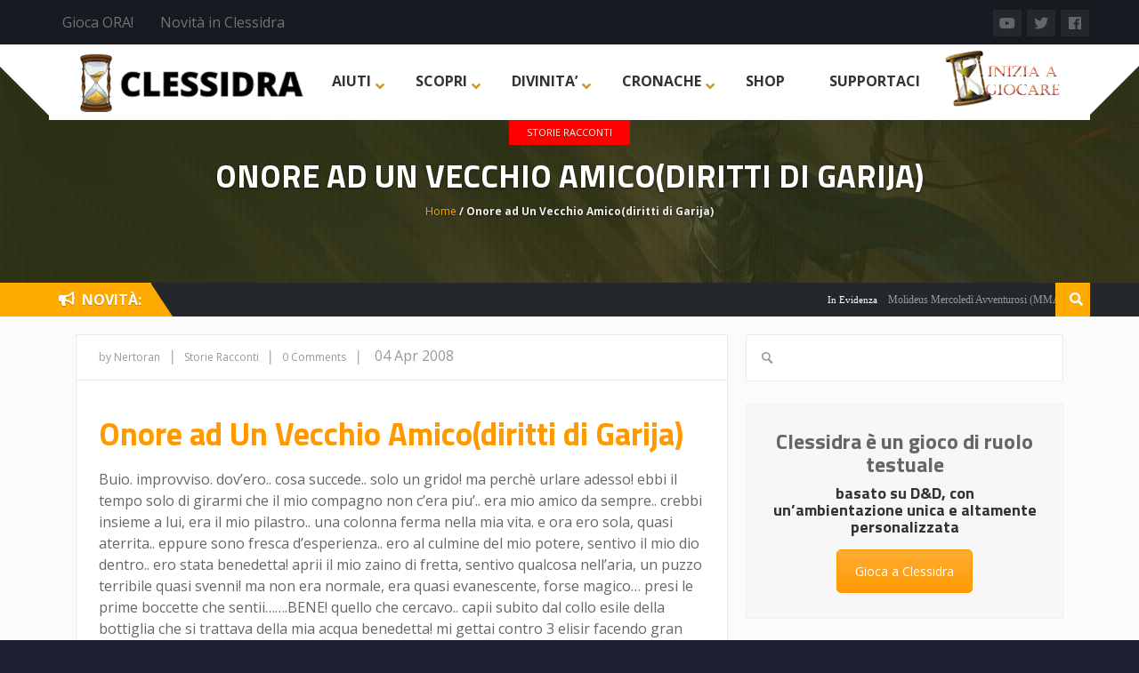

--- FILE ---
content_type: text/html; charset=UTF-8
request_url: https://www.clessidra.it/onore-ad-un-vecchio-amicodiritti-di-garija/
body_size: 34523
content:
<!DOCTYPE html>
<html  lang="it-IT" prefix="og: https://ogp.me/ns#">
<head>
	<meta charset="UTF-8">
	<meta name="viewport" content="width=device-width, initial-scale=1">
    <style>

/* Customs colours for the site
 *
 * Include colours and backgrounds
 *
 * */






/* Primary color */

#buddypress div.item-list-tabs ul li:hover a, #buddypress div.item-list-tabs ul li.current a, #buddypress div.item-list-tabs ul li.selected a, body.woocommerce div.product .woocommerce-tabs ul.tabs li.active a, body.woocommerce div.product .woocommerce-tabs ul.tabs li a:hover, body .woocommerce .price_slider_amount button.button, .latest-twitter-tweet .fa-twitter, .woocommerce .products .star-rating, .woocommerce ul.products li.product:hover h3, .ui-state-active a, .nav-tabs a:hover, .nav-tabs>li.active>a, .splitter li a:hover, .splitter li[class*=selected]>a, .post-pinfo a:hover,  .bbp-forum-content ul.sticky .fa-comment, .bbp-topics ul.sticky .fa-comment, .bbp-topics ul.super-sticky .fa-comment, .bbp-topics-front ul.super-sticky .fa-comment, #buddypress .activity-list li.load-more a, body .vc_carousel.vc_per-view-more .vc_carousel-slideline .vc_carousel-slideline-inner > .vc_item > .vc_inner h2 a:hover,
#bbpress-forums fieldset.bbp-form legend, .newsbv li:hover a, .cart-notification span.item-name, .woocommerce div.product p.price, .price span.amount,
.woocommerce .widget_shopping_cart .total span, .nm-date span, .cart-notification span.item-name, .woocommerce div.product p.price, .price span.amount,
.dropdown:hover .dropdown-menu li > a:hover, .clan-generali .clan-members-app > i[class^="fa"],
.nextmatch_wrap:hover .nm-clans span, input[type="password"]:focus, input[type="datetime"]:focus, input[type="datetime-local"]:focus, input[type="date"]:focus,
input[type="month"]:focus, input[type="time"]:focus, input[type="week"]:focus, input[type="number"]:focus, input[type="email"]:focus,
input[type="url"]:focus, input[type="search"]:focus, input[type="tel"]:focus, input[type="color"]:focus, .uneditable-input:focus {
	color:#ffaa00 !important;
}

.single-product.woocommerce .single_add_to_cart_button, .after-nav, .gallery-item a img, .match-map .map-image img, .nextmatch_wrap:hover img, .wrap:hover .clan1img, .matchimages img, .dropdown-menu, .widget .clanwar-list > li:first-child, .footer_widget .clanwar-list > li:first-child{
	border-color:#ffaa00 !important;
}

.comment-wrap .com_details a, #buddypress div.item-list-tabs ul li a span, .widget.clanwarlist-page .clanwar-list .date strong,
 .footer_widget.clanwarlist-page .clanwar-list .date strong, #matches .mminfo span,
  .footer_widget .clanwar-list .home-team, .footer_widget .clanwar-list .vs,
   .footer_widget .clanwar-list .opponent-team, .widget .clanwar-list .home-team,
   .widget .clanwar-list .vs, .widget .clanwar-list .opponent-team, div.bbp-template-notice,
   div.indicator-hint, .social a , .widget-title i, .profile-clans a:hover,
   .friendswrapper .friends-count i, .slider_com_wrap, .portfolio .row .span8 .plove a:hover,
   .span3 .plove a:hover, .icons-block i:hover,
   .navbar-inverse .navbar-nav>.active>a, .navbar-inverse .navbar-nav>.active>a:focus, .navbar-inverse .navbar-nav>.active>a:focus>em, .navbar-inverse .navbar-nav>.active>a:hover, .navbar-inverse .navbar-nav>.active>a:hover>em, .navbar-inverse .navbar-nav>.active>a>em, .navbar-inverse .navbar-nav>li>a:focus,
   .navbar-inverse .navbar-nav>li>a:focus>em, .navbar-inverse .navbar-nav>li>a:hover, .navbar-inverse .navbar-nav>li>a:hover>em,
 .similar-projects ul li h3,
 .member h3, .main-colour,a, .dropdown-menu li > a:hover, .wallnav i,  div.rating:after, footer .copyright .social a:hover, .navbar-inverse .brand:hover, .member:hover > .member-social a, footer ul li a:hover, .widget ul li a:hover, .next_slide_text .fa-bolt ,
  .dropdown-menu li > a:focus, .dropdown-submenu:hover > a,
  .comment-body .comment-author,  .navigation a:hover, .cart-wrap a, .bx-next-out:hover .next-arrow:before, body .navbar-wrapper .login-info .login-btn {
    color:#ffaa00;
}

#sform input[type=search], .ubermenu .wpcf7-submit:hover, body .ubermenu-skin-clean-white .ubermenu-item-level-0:hover > .ubermenu-target, body .ubermenu-skin-clean-white .ubermenu-item-level-0.ubermenu-active > .ubermenu-target,
body .flex-control-paging li a.flex-active, body .flex-control-paging li a:hover, body .wpb_posts_slider .flex-caption h2 a, .navbar-inverse .nav>li.active>a, .navbar-inverse .nav>li.current-menu-item>a, .navbar-inverse .nav>li>a:hover, .navbar .nav li.current-menu-parent a, .navbar .nav li.current_page_item a,
.button-big:hover, .button-medium:hover, .button-small:hover, button[type=submit]:hover, input[type=button]:hover, input[type=submit]:hover, .navbar-nav>li:after, .ticker-title, .after-nav .container:before, div.pagination a:focus, div.pagination a:hover, div.pagination span.current, .page-numbers:focus, .page-numbers:hover, .page-numbers.current, body.woocommerce nav.woocommerce-pagination ul li a:focus, body.woocommerce nav.woocommerce-pagination ul li a:hover, body.woocommerce nav.woocommerce-pagination ul li span.current, .widget .clanwar-list .tabs li:hover a, .widget .clanwar-list .tabs li.selected a, .bgpattern, .post-review, .widget_shopping_cart, .woocommerce .cart-notification, .cart-notification, .splitter li[class*="selected"] > a, .splitter li a:hover, .ls-wp-container .ls-nav-prev, .ls-wp-container .ls-nav-next, a.ui-accordion-header-active, .accordion-heading:hover, .block_accordion_wrapper .ui-state-hover, .cart-wrap, .clanwar-list li ul.tabs li:hover, .clanwar-list li ul.tabs li.selected a:hover, .clanwar-list li ul.tabs li.selected a, .dropdown .caret,
.tagcloud a:hover, .progress-striped .bar ,  .bgpattern:hover > .icon, .progress-striped .bar, .member:hover > .bline, .blog-date span.date,
 .pbg, .pbg:hover, .pimage:hover > .pbg, ul.social-media li a:hover, .navigation a ,
 .pagination ul > .active > a, .pagination ul > .active > span, .list_carousel a.prev:hover, .list_carousel a.next:hover, .pricetable .pricetable-col.featured .pt-price, .block_toggle .open, .pricetable .pricetable-featured .pt-price, .isotopeMenu, .bbp-topic-title h3, .modal-body .reg-btn, #LoginWithAjax_SubmitButton .reg-btn, .footer_widget h3, buddypress div.item-list-tabs ul li.selected a, .results-main-bg, .blog-date-noimg, .blog-date, .ticker-wrapper.has-js, .ticker-swipe  {
    background-color:#ffaa00;
}


body .woocommerce .price_slider_amount button.button:hover{
	background-color:#ffaa00 !important;
}
.button-medium, .button-small, .button-big, button[type="submit"], input[type="submit"]{
	color:#ffaa00;
}
.ticker-title:before{
	border-bottom: 38px solid #ffaa00;
}


.next-arrow{
	border-left: 30px solid ;
}
body .woocommerce .price_slider_amount button.button, .single-product.woocommerce div.product .cart .button.single_add_to_cart_button, .single-product.woocommerce div.product form.cart .button.single_add_to_cart_button, input[type=password]:active, input[type=password]:focus, input[type=password]:hover, input[type=text]:active, input[type=text]:focus, input[type=text]:hover,  select:active, select:focus, select:hover, textarea:active, textarea:focus, textarea:hover,
.page-numbers,  div.bbp-template-notice, div.indicator-hint,  div.pagination a, div.pagination span,body.woocommerce nav.woocommerce-pagination ul li a, body.woocommerce nav.woocommerce-pagination ul li span{
	border: 1px solid #ffaa00 !important;
}
.single-product.woocommerce div.product .cart .button.single_add_to_cart_button, .single-product.woocommerce div.product form.cart .button.single_add_to_cart_button, .woocommerce a.button, .woocommerce button.button, .woocommerce input.button, .woocommerce #respond input#submit, .woocommerce #content input.button, .woocommerce-page a.button, .woocommerce-page button.button, .woocommerce-page input.button, .woocommerce-page #respond input#submit, .woocommerce-page #content input.button, .woocommerce div.product .woocommerce-tabs ul.tabs li a, .woocommerce #content div.product .woocommerce-tabs ul.tabs li a, .woocommerce-page div.product .woocommerce-tabs ul.tabs li a, .woocommerce-page #content div.product .woocommerce-tabs ul.tabs li a {
	background: #ffaa00  !important;
}
.woocommerce span.onsale, .woocommerce-page span.onsale, .woocommerce-message, .woocommerce-error, .woocommerce-info, .woocommerce .widget_price_filter .ui-slider .ui-slider-range, .woocommerce-page .widget_price_filter .ui-slider .ui-slider-range{
	background:#ffaa00 !important;
}
.button-medium, .button-small, .button-big, button[type="submit"], input[type="submit"],
textarea:focus,
input[type="text"]:focus,
input[type="password"]:focus,
input[type="datetime"]:focus,
input[type="datetime-local"]:focus,
input[type="date"]:focus,
input[type="month"]:focus,
input[type="time"]:focus,
input[type="week"]:focus,
input[type="number"]:focus,
input[type="email"]:focus,
input[type="url"]:focus,
input[type="search"]:focus,
input[type="tel"]:focus,
input[type="color"]:focus,
.uneditable-input:focus,
.gallery-item a img:hover,
h3.widget-title{
	border-color:#ffaa00;
}

/* Background Tint */


	#main_wrapper, .owl-item .car_image:after, .newsb-thumbnail a:after, .ins_widget ul li a:after, .blog-image a:after{
		background: url(https://www.clessidra.it/wp-content/themes/crystalskull/img/pattern.png) top left repeat rgba(255,255,0,0.4);
	}


/* Secondary Color */

.wpb_wrapper > div:nth-child(2n) h3.widget-title {
    border-color: #cc962b;
}

.wpb_wrapper .widget:nth-child(2n) h3.widget-title {
    border-color: #cc962b;
}

body .ubermenu-skin-clean-white .ubermenu-item-level-0.ubermenu-current-menu-item > .ubermenu-target,
body .ubermenu-skin-clean-white .ubermenu-item-level-0.ubermenu-current-menu-parent > .ubermenu-target,
body .ubermenu-skin-clean-white .ubermenu-item-level-0.ubermenu-current-menu-ancestor > .ubermenu-target,
body .ubermenu-skin-clean-white .ubermenu-submenu .ubermenu-current-menu-item > .ubermenu-target,
body .ubermenu-skin-clean-white .ubermenu-item-level-0 > .ubermenu-target{
	color: #cc962b;
}

/* Other color fixes */


.navbar-wrapper .login-info .login-btn i[class^="fa"],
.clanwar-list .upcoming, #matches ul.cmatchesw li .deletematch, .friendswrapper .add-friend, .msg_ntf,
.footer_widget .clanwar-list .scores, .widget .clanwar-list .scores, .user-avatar, .woocommerce-page .product-wrap a.button,
.footer_widget .clanwar-list .upcoming, .widget .clanwar-list .upcoming, .user-wrap a.btns, .cart-outer,
.footer_widget .clanwar-list .playing, .widget .clanwar-list .playing, .pricetable .pricetable-col.featured .pt-top, .pricetable .pricetable-featured .pt-top,
.after-nav .login-tag, .next-line, .bx-wrapper .bx-pager.bx-default-pager a:hover:before,
.bx-wrapper .bx-pager.bx-default-pager a.active:before, .after-nav .login-info a, .clan-page .clan-nav li, .wpb_tabs_nav li,
 #buddypress div.item-list-tabs ul li,
 .blog-date span.date, .blog-date-noimg span.date, .clanwar-list .draw, .carousel-indicators .active, .after-nav .login-info input[type="submit"], .after-nav .login-info a:hover{
	background-color:#ffaa00;
}

.slider_com_wrap *{
	color: !important;
}


.woocommerce a.button:hover, .woocommerce button.button:hover, .woocommerce input.button:hover, .woocommerce #respond input#submit:hover, .woocommerce #content input.button:hover, .woocommerce-page a.button:hover, .woocommerce-page button.button:hover, .woocommerce-page input.button:hover, .woocommerce-page #respond input#submit:hover, .woocommerce-page #content input.button:hover, .woocommerce div.product .woocommerce-tabs ul.tabs li.active a, .woocommerce #content div.product .woocommerce-tabs ul.tabs li.active a, .woocommerce-page div.product .woocommerce-tabs ul.tabs li.active a, .woocommerce-page #content div.product .woocommerce-tabs ul.tabs li.active a, .woocommerce table.cart td.actions .button.checkout-button, .button-medium:after, .button-small:after, .button-big:after, button[type="submit"]:after, input[type="submit"]:after {
	opacity:0.8;
}


.woocommerce .product-wrap .add_to_cart_button.added, .woocommerce .product-wrap .add_to_cart_button.added:hover {
	opacity:0.8;
}

div.bbp-template-notice, div.indicator-hint{
	background:rgba(255,255,0,0.1);
}

#bbpress-forums li.bbp-header, #bbpress-forums fieldset.bbp-form legend, .bbp-topic-title h3, .bbp-topics-front ul.super-sticky i.icon-comment,
.bbp-topics ul.super-sticky i.icon-comment,
.bbp-topics ul.sticky i.icon-comment,
.bbp-forum-content ul.sticky i.icon-comment,
.header-colour{
/color:;
}

/* Backgrounds */

html{
	background-color:#1d2031;
}
body{
        background-attachment: fixed !important;
	background:url(https://www.clessidra.it/wp-content/uploads/2019/02/logoclex.png) no-repeat center top;
}

</style>	
	<style>img:is([sizes="auto" i], [sizes^="auto," i]) { contain-intrinsic-size: 3000px 1500px }</style>
	
<!-- Google Tag Manager for WordPress by gtm4wp.com -->
<script data-cfasync="false" data-pagespeed-no-defer>
	var gtm4wp_datalayer_name = "dataLayer";
	var dataLayer = dataLayer || [];
</script>
<!-- End Google Tag Manager for WordPress by gtm4wp.com -->
<!-- Ottimizzazione per i motori di ricerca di Rank Math - https://rankmath.com/ -->
<title>Onore ad Un Vecchio Amico(diritti di Garija) - Clessidra MUD</title>
<meta name="description" content="Buio. improvviso. dov&#039;ero.. cosa succede.. solo un grido! ma perchè urlare adesso! ebbi il tempo solo di girarmi che il mio compagno non c&#039;era piu&#039;.. era mio"/>
<meta name="robots" content="follow, index, max-snippet:-1, max-video-preview:-1, max-image-preview:large"/>
<link rel="canonical" href="https://www.clessidra.it/onore-ad-un-vecchio-amicodiritti-di-garija/" />
<meta property="og:locale" content="it_IT" />
<meta property="og:type" content="article" />
<meta property="og:title" content="Onore ad Un Vecchio Amico(diritti di Garija) - Clessidra MUD" />
<meta property="og:description" content="Buio. improvviso. dov&#039;ero.. cosa succede.. solo un grido! ma perchè urlare adesso! ebbi il tempo solo di girarmi che il mio compagno non c&#039;era piu&#039;.. era mio" />
<meta property="og:url" content="https://www.clessidra.it/onore-ad-un-vecchio-amicodiritti-di-garija/" />
<meta property="og:site_name" content="Clessidra MUD - Il primo completamente in italiano" />
<meta property="article:publisher" content="https://facebook.com/ClessidraMUD/" />
<meta property="article:tag" content="Onore ad Un Vecchio Amico(diritti di Garija)" />
<meta property="article:section" content="Storie Racconti" />
<meta property="og:updated_time" content="2019-05-04T09:23:19+02:00" />
<meta property="og:image" content="https://www.clessidra.it/wp-content/uploads/2015/10/28.jpg" />
<meta property="og:image:secure_url" content="https://www.clessidra.it/wp-content/uploads/2015/10/28.jpg" />
<meta property="og:image:width" content="1041" />
<meta property="og:image:height" content="767" />
<meta property="og:image:alt" content="Onore ad Un Vecchio Amico(diritti di Garija)" />
<meta property="og:image:type" content="image/jpeg" />
<meta property="article:published_time" content="2008-04-04T13:16:18+02:00" />
<meta property="article:modified_time" content="2019-05-04T09:23:19+02:00" />
<meta name="twitter:card" content="summary_large_image" />
<meta name="twitter:title" content="Onore ad Un Vecchio Amico(diritti di Garija) - Clessidra MUD" />
<meta name="twitter:description" content="Buio. improvviso. dov&#039;ero.. cosa succede.. solo un grido! ma perchè urlare adesso! ebbi il tempo solo di girarmi che il mio compagno non c&#039;era piu&#039;.. era mio" />
<meta name="twitter:image" content="https://www.clessidra.it/wp-content/uploads/2015/10/28.jpg" />
<meta name="twitter:label1" content="Scritto da" />
<meta name="twitter:data1" content="Nertoran" />
<meta name="twitter:label2" content="Tempo di lettura" />
<meta name="twitter:data2" content="5 minuti" />
<script type="application/ld+json" class="rank-math-schema">{"@context":"https://schema.org","@graph":[{"@type":["Person","Organization"],"@id":"https://www.clessidra.it/#person","name":"Clessidra MUD","sameAs":["https://facebook.com/ClessidraMUD/"],"logo":{"@type":"ImageObject","@id":"https://www.clessidra.it/#logo","url":"https://www.clessidra.it/wp-content/uploads/2022/07/cropped-Clessidra-2-512-size-sito.png","contentUrl":"https://www.clessidra.it/wp-content/uploads/2022/07/cropped-Clessidra-2-512-size-sito.png","caption":"Clessidra MUD - Il primo completamente in italiano","inLanguage":"it-IT","width":"512","height":"512"},"image":{"@type":"ImageObject","@id":"https://www.clessidra.it/#logo","url":"https://www.clessidra.it/wp-content/uploads/2022/07/cropped-Clessidra-2-512-size-sito.png","contentUrl":"https://www.clessidra.it/wp-content/uploads/2022/07/cropped-Clessidra-2-512-size-sito.png","caption":"Clessidra MUD - Il primo completamente in italiano","inLanguage":"it-IT","width":"512","height":"512"}},{"@type":"WebSite","@id":"https://www.clessidra.it/#website","url":"https://www.clessidra.it","name":"Clessidra MUD - Il primo completamente in italiano","publisher":{"@id":"https://www.clessidra.it/#person"},"inLanguage":"it-IT"},{"@type":"ImageObject","@id":"https://www.clessidra.it/wp-content/uploads/2015/10/28.jpg","url":"https://www.clessidra.it/wp-content/uploads/2015/10/28.jpg","width":"1041","height":"767","inLanguage":"it-IT"},{"@type":"BreadcrumbList","@id":"https://www.clessidra.it/onore-ad-un-vecchio-amicodiritti-di-garija/#breadcrumb","itemListElement":[{"@type":"ListItem","position":"1","item":{"@id":"https://www.clessidra.it","name":"Home"}},{"@type":"ListItem","position":"2","item":{"@id":"https://www.clessidra.it/category/storie-racconti/","name":"Storie Racconti"}},{"@type":"ListItem","position":"3","item":{"@id":"https://www.clessidra.it/onore-ad-un-vecchio-amicodiritti-di-garija/","name":"Onore ad Un Vecchio Amico(diritti di Garija)"}}]},{"@type":"WebPage","@id":"https://www.clessidra.it/onore-ad-un-vecchio-amicodiritti-di-garija/#webpage","url":"https://www.clessidra.it/onore-ad-un-vecchio-amicodiritti-di-garija/","name":"Onore ad Un Vecchio Amico(diritti di Garija) - Clessidra MUD","datePublished":"2008-04-04T13:16:18+02:00","dateModified":"2019-05-04T09:23:19+02:00","isPartOf":{"@id":"https://www.clessidra.it/#website"},"primaryImageOfPage":{"@id":"https://www.clessidra.it/wp-content/uploads/2015/10/28.jpg"},"inLanguage":"it-IT","breadcrumb":{"@id":"https://www.clessidra.it/onore-ad-un-vecchio-amicodiritti-di-garija/#breadcrumb"}},{"@type":"Person","@id":"https://www.clessidra.it/author/Nertoran/","name":"Nertoran","url":"https://www.clessidra.it/author/Nertoran/","image":{"@type":"ImageObject","@id":"https://secure.gravatar.com/avatar/76b4c5a7f86356021cb755685aa3ee7bbd45cbdae933e29140588e14279bb88d?s=96&amp;d=mm&amp;r=g","url":"https://secure.gravatar.com/avatar/76b4c5a7f86356021cb755685aa3ee7bbd45cbdae933e29140588e14279bb88d?s=96&amp;d=mm&amp;r=g","caption":"Nertoran","inLanguage":"it-IT"}},{"@type":"BlogPosting","headline":"Onore ad Un Vecchio Amico(diritti di Garija) - Clessidra MUD","datePublished":"2008-04-04T13:16:18+02:00","dateModified":"2019-05-04T09:23:19+02:00","articleSection":"Storie Racconti","author":{"@id":"https://www.clessidra.it/author/Nertoran/","name":"Nertoran"},"publisher":{"@id":"https://www.clessidra.it/#person"},"description":"Buio. improvviso. dov&#039;ero.. cosa succede.. solo un grido! ma perch\u00e8 urlare adesso! ebbi il tempo solo di girarmi che il mio compagno non c&#039;era piu&#039;.. era mio","name":"Onore ad Un Vecchio Amico(diritti di Garija) - Clessidra MUD","@id":"https://www.clessidra.it/onore-ad-un-vecchio-amicodiritti-di-garija/#richSnippet","isPartOf":{"@id":"https://www.clessidra.it/onore-ad-un-vecchio-amicodiritti-di-garija/#webpage"},"image":{"@id":"https://www.clessidra.it/wp-content/uploads/2015/10/28.jpg"},"inLanguage":"it-IT","mainEntityOfPage":{"@id":"https://www.clessidra.it/onore-ad-un-vecchio-amicodiritti-di-garija/#webpage"}}]}</script>
<!-- /Rank Math WordPress SEO plugin -->

<link rel='dns-prefetch' href='//fonts.googleapis.com' />
<link rel="alternate" type="application/rss+xml" title="Clessidra MUD &raquo; Feed" href="https://www.clessidra.it/feed/" />
<link rel="alternate" type="application/rss+xml" title="Clessidra MUD &raquo; Feed dei commenti" href="https://www.clessidra.it/comments/feed/" />
<link rel="alternate" type="application/rss+xml" title="Clessidra MUD &raquo; Onore ad Un Vecchio Amico(diritti di Garija) Feed dei commenti" href="https://www.clessidra.it/onore-ad-un-vecchio-amicodiritti-di-garija/feed/" />
<script type="text/javascript">
/* <![CDATA[ */
window._wpemojiSettings = {"baseUrl":"https:\/\/s.w.org\/images\/core\/emoji\/16.0.1\/72x72\/","ext":".png","svgUrl":"https:\/\/s.w.org\/images\/core\/emoji\/16.0.1\/svg\/","svgExt":".svg","source":{"concatemoji":"https:\/\/www.clessidra.it\/wp-includes\/js\/wp-emoji-release.min.js?ver=6.8.3"}};
/*! This file is auto-generated */
!function(s,n){var o,i,e;function c(e){try{var t={supportTests:e,timestamp:(new Date).valueOf()};sessionStorage.setItem(o,JSON.stringify(t))}catch(e){}}function p(e,t,n){e.clearRect(0,0,e.canvas.width,e.canvas.height),e.fillText(t,0,0);var t=new Uint32Array(e.getImageData(0,0,e.canvas.width,e.canvas.height).data),a=(e.clearRect(0,0,e.canvas.width,e.canvas.height),e.fillText(n,0,0),new Uint32Array(e.getImageData(0,0,e.canvas.width,e.canvas.height).data));return t.every(function(e,t){return e===a[t]})}function u(e,t){e.clearRect(0,0,e.canvas.width,e.canvas.height),e.fillText(t,0,0);for(var n=e.getImageData(16,16,1,1),a=0;a<n.data.length;a++)if(0!==n.data[a])return!1;return!0}function f(e,t,n,a){switch(t){case"flag":return n(e,"\ud83c\udff3\ufe0f\u200d\u26a7\ufe0f","\ud83c\udff3\ufe0f\u200b\u26a7\ufe0f")?!1:!n(e,"\ud83c\udde8\ud83c\uddf6","\ud83c\udde8\u200b\ud83c\uddf6")&&!n(e,"\ud83c\udff4\udb40\udc67\udb40\udc62\udb40\udc65\udb40\udc6e\udb40\udc67\udb40\udc7f","\ud83c\udff4\u200b\udb40\udc67\u200b\udb40\udc62\u200b\udb40\udc65\u200b\udb40\udc6e\u200b\udb40\udc67\u200b\udb40\udc7f");case"emoji":return!a(e,"\ud83e\udedf")}return!1}function g(e,t,n,a){var r="undefined"!=typeof WorkerGlobalScope&&self instanceof WorkerGlobalScope?new OffscreenCanvas(300,150):s.createElement("canvas"),o=r.getContext("2d",{willReadFrequently:!0}),i=(o.textBaseline="top",o.font="600 32px Arial",{});return e.forEach(function(e){i[e]=t(o,e,n,a)}),i}function t(e){var t=s.createElement("script");t.src=e,t.defer=!0,s.head.appendChild(t)}"undefined"!=typeof Promise&&(o="wpEmojiSettingsSupports",i=["flag","emoji"],n.supports={everything:!0,everythingExceptFlag:!0},e=new Promise(function(e){s.addEventListener("DOMContentLoaded",e,{once:!0})}),new Promise(function(t){var n=function(){try{var e=JSON.parse(sessionStorage.getItem(o));if("object"==typeof e&&"number"==typeof e.timestamp&&(new Date).valueOf()<e.timestamp+604800&&"object"==typeof e.supportTests)return e.supportTests}catch(e){}return null}();if(!n){if("undefined"!=typeof Worker&&"undefined"!=typeof OffscreenCanvas&&"undefined"!=typeof URL&&URL.createObjectURL&&"undefined"!=typeof Blob)try{var e="postMessage("+g.toString()+"("+[JSON.stringify(i),f.toString(),p.toString(),u.toString()].join(",")+"));",a=new Blob([e],{type:"text/javascript"}),r=new Worker(URL.createObjectURL(a),{name:"wpTestEmojiSupports"});return void(r.onmessage=function(e){c(n=e.data),r.terminate(),t(n)})}catch(e){}c(n=g(i,f,p,u))}t(n)}).then(function(e){for(var t in e)n.supports[t]=e[t],n.supports.everything=n.supports.everything&&n.supports[t],"flag"!==t&&(n.supports.everythingExceptFlag=n.supports.everythingExceptFlag&&n.supports[t]);n.supports.everythingExceptFlag=n.supports.everythingExceptFlag&&!n.supports.flag,n.DOMReady=!1,n.readyCallback=function(){n.DOMReady=!0}}).then(function(){return e}).then(function(){var e;n.supports.everything||(n.readyCallback(),(e=n.source||{}).concatemoji?t(e.concatemoji):e.wpemoji&&e.twemoji&&(t(e.twemoji),t(e.wpemoji)))}))}((window,document),window._wpemojiSettings);
/* ]]> */
</script>
<style id='wp-emoji-styles-inline-css' type='text/css'>

	img.wp-smiley, img.emoji {
		display: inline !important;
		border: none !important;
		box-shadow: none !important;
		height: 1em !important;
		width: 1em !important;
		margin: 0 0.07em !important;
		vertical-align: -0.1em !important;
		background: none !important;
		padding: 0 !important;
	}
</style>
<link rel='stylesheet' id='wp-block-library-css' href='https://www.clessidra.it/wp-includes/css/dist/block-library/style.min.css?ver=6.8.3' type='text/css' media='all' />
<style id='classic-theme-styles-inline-css' type='text/css'>
/*! This file is auto-generated */
.wp-block-button__link{color:#fff;background-color:#32373c;border-radius:9999px;box-shadow:none;text-decoration:none;padding:calc(.667em + 2px) calc(1.333em + 2px);font-size:1.125em}.wp-block-file__button{background:#32373c;color:#fff;text-decoration:none}
</style>
<style id='global-styles-inline-css' type='text/css'>
:root{--wp--preset--aspect-ratio--square: 1;--wp--preset--aspect-ratio--4-3: 4/3;--wp--preset--aspect-ratio--3-4: 3/4;--wp--preset--aspect-ratio--3-2: 3/2;--wp--preset--aspect-ratio--2-3: 2/3;--wp--preset--aspect-ratio--16-9: 16/9;--wp--preset--aspect-ratio--9-16: 9/16;--wp--preset--color--black: #000000;--wp--preset--color--cyan-bluish-gray: #abb8c3;--wp--preset--color--white: #ffffff;--wp--preset--color--pale-pink: #f78da7;--wp--preset--color--vivid-red: #cf2e2e;--wp--preset--color--luminous-vivid-orange: #ff6900;--wp--preset--color--luminous-vivid-amber: #fcb900;--wp--preset--color--light-green-cyan: #7bdcb5;--wp--preset--color--vivid-green-cyan: #00d084;--wp--preset--color--pale-cyan-blue: #8ed1fc;--wp--preset--color--vivid-cyan-blue: #0693e3;--wp--preset--color--vivid-purple: #9b51e0;--wp--preset--gradient--vivid-cyan-blue-to-vivid-purple: linear-gradient(135deg,rgba(6,147,227,1) 0%,rgb(155,81,224) 100%);--wp--preset--gradient--light-green-cyan-to-vivid-green-cyan: linear-gradient(135deg,rgb(122,220,180) 0%,rgb(0,208,130) 100%);--wp--preset--gradient--luminous-vivid-amber-to-luminous-vivid-orange: linear-gradient(135deg,rgba(252,185,0,1) 0%,rgba(255,105,0,1) 100%);--wp--preset--gradient--luminous-vivid-orange-to-vivid-red: linear-gradient(135deg,rgba(255,105,0,1) 0%,rgb(207,46,46) 100%);--wp--preset--gradient--very-light-gray-to-cyan-bluish-gray: linear-gradient(135deg,rgb(238,238,238) 0%,rgb(169,184,195) 100%);--wp--preset--gradient--cool-to-warm-spectrum: linear-gradient(135deg,rgb(74,234,220) 0%,rgb(151,120,209) 20%,rgb(207,42,186) 40%,rgb(238,44,130) 60%,rgb(251,105,98) 80%,rgb(254,248,76) 100%);--wp--preset--gradient--blush-light-purple: linear-gradient(135deg,rgb(255,206,236) 0%,rgb(152,150,240) 100%);--wp--preset--gradient--blush-bordeaux: linear-gradient(135deg,rgb(254,205,165) 0%,rgb(254,45,45) 50%,rgb(107,0,62) 100%);--wp--preset--gradient--luminous-dusk: linear-gradient(135deg,rgb(255,203,112) 0%,rgb(199,81,192) 50%,rgb(65,88,208) 100%);--wp--preset--gradient--pale-ocean: linear-gradient(135deg,rgb(255,245,203) 0%,rgb(182,227,212) 50%,rgb(51,167,181) 100%);--wp--preset--gradient--electric-grass: linear-gradient(135deg,rgb(202,248,128) 0%,rgb(113,206,126) 100%);--wp--preset--gradient--midnight: linear-gradient(135deg,rgb(2,3,129) 0%,rgb(40,116,252) 100%);--wp--preset--font-size--small: 13px;--wp--preset--font-size--medium: 20px;--wp--preset--font-size--large: 36px;--wp--preset--font-size--x-large: 42px;--wp--preset--spacing--20: 0.44rem;--wp--preset--spacing--30: 0.67rem;--wp--preset--spacing--40: 1rem;--wp--preset--spacing--50: 1.5rem;--wp--preset--spacing--60: 2.25rem;--wp--preset--spacing--70: 3.38rem;--wp--preset--spacing--80: 5.06rem;--wp--preset--shadow--natural: 6px 6px 9px rgba(0, 0, 0, 0.2);--wp--preset--shadow--deep: 12px 12px 50px rgba(0, 0, 0, 0.4);--wp--preset--shadow--sharp: 6px 6px 0px rgba(0, 0, 0, 0.2);--wp--preset--shadow--outlined: 6px 6px 0px -3px rgba(255, 255, 255, 1), 6px 6px rgba(0, 0, 0, 1);--wp--preset--shadow--crisp: 6px 6px 0px rgba(0, 0, 0, 1);}:where(.is-layout-flex){gap: 0.5em;}:where(.is-layout-grid){gap: 0.5em;}body .is-layout-flex{display: flex;}.is-layout-flex{flex-wrap: wrap;align-items: center;}.is-layout-flex > :is(*, div){margin: 0;}body .is-layout-grid{display: grid;}.is-layout-grid > :is(*, div){margin: 0;}:where(.wp-block-columns.is-layout-flex){gap: 2em;}:where(.wp-block-columns.is-layout-grid){gap: 2em;}:where(.wp-block-post-template.is-layout-flex){gap: 1.25em;}:where(.wp-block-post-template.is-layout-grid){gap: 1.25em;}.has-black-color{color: var(--wp--preset--color--black) !important;}.has-cyan-bluish-gray-color{color: var(--wp--preset--color--cyan-bluish-gray) !important;}.has-white-color{color: var(--wp--preset--color--white) !important;}.has-pale-pink-color{color: var(--wp--preset--color--pale-pink) !important;}.has-vivid-red-color{color: var(--wp--preset--color--vivid-red) !important;}.has-luminous-vivid-orange-color{color: var(--wp--preset--color--luminous-vivid-orange) !important;}.has-luminous-vivid-amber-color{color: var(--wp--preset--color--luminous-vivid-amber) !important;}.has-light-green-cyan-color{color: var(--wp--preset--color--light-green-cyan) !important;}.has-vivid-green-cyan-color{color: var(--wp--preset--color--vivid-green-cyan) !important;}.has-pale-cyan-blue-color{color: var(--wp--preset--color--pale-cyan-blue) !important;}.has-vivid-cyan-blue-color{color: var(--wp--preset--color--vivid-cyan-blue) !important;}.has-vivid-purple-color{color: var(--wp--preset--color--vivid-purple) !important;}.has-black-background-color{background-color: var(--wp--preset--color--black) !important;}.has-cyan-bluish-gray-background-color{background-color: var(--wp--preset--color--cyan-bluish-gray) !important;}.has-white-background-color{background-color: var(--wp--preset--color--white) !important;}.has-pale-pink-background-color{background-color: var(--wp--preset--color--pale-pink) !important;}.has-vivid-red-background-color{background-color: var(--wp--preset--color--vivid-red) !important;}.has-luminous-vivid-orange-background-color{background-color: var(--wp--preset--color--luminous-vivid-orange) !important;}.has-luminous-vivid-amber-background-color{background-color: var(--wp--preset--color--luminous-vivid-amber) !important;}.has-light-green-cyan-background-color{background-color: var(--wp--preset--color--light-green-cyan) !important;}.has-vivid-green-cyan-background-color{background-color: var(--wp--preset--color--vivid-green-cyan) !important;}.has-pale-cyan-blue-background-color{background-color: var(--wp--preset--color--pale-cyan-blue) !important;}.has-vivid-cyan-blue-background-color{background-color: var(--wp--preset--color--vivid-cyan-blue) !important;}.has-vivid-purple-background-color{background-color: var(--wp--preset--color--vivid-purple) !important;}.has-black-border-color{border-color: var(--wp--preset--color--black) !important;}.has-cyan-bluish-gray-border-color{border-color: var(--wp--preset--color--cyan-bluish-gray) !important;}.has-white-border-color{border-color: var(--wp--preset--color--white) !important;}.has-pale-pink-border-color{border-color: var(--wp--preset--color--pale-pink) !important;}.has-vivid-red-border-color{border-color: var(--wp--preset--color--vivid-red) !important;}.has-luminous-vivid-orange-border-color{border-color: var(--wp--preset--color--luminous-vivid-orange) !important;}.has-luminous-vivid-amber-border-color{border-color: var(--wp--preset--color--luminous-vivid-amber) !important;}.has-light-green-cyan-border-color{border-color: var(--wp--preset--color--light-green-cyan) !important;}.has-vivid-green-cyan-border-color{border-color: var(--wp--preset--color--vivid-green-cyan) !important;}.has-pale-cyan-blue-border-color{border-color: var(--wp--preset--color--pale-cyan-blue) !important;}.has-vivid-cyan-blue-border-color{border-color: var(--wp--preset--color--vivid-cyan-blue) !important;}.has-vivid-purple-border-color{border-color: var(--wp--preset--color--vivid-purple) !important;}.has-vivid-cyan-blue-to-vivid-purple-gradient-background{background: var(--wp--preset--gradient--vivid-cyan-blue-to-vivid-purple) !important;}.has-light-green-cyan-to-vivid-green-cyan-gradient-background{background: var(--wp--preset--gradient--light-green-cyan-to-vivid-green-cyan) !important;}.has-luminous-vivid-amber-to-luminous-vivid-orange-gradient-background{background: var(--wp--preset--gradient--luminous-vivid-amber-to-luminous-vivid-orange) !important;}.has-luminous-vivid-orange-to-vivid-red-gradient-background{background: var(--wp--preset--gradient--luminous-vivid-orange-to-vivid-red) !important;}.has-very-light-gray-to-cyan-bluish-gray-gradient-background{background: var(--wp--preset--gradient--very-light-gray-to-cyan-bluish-gray) !important;}.has-cool-to-warm-spectrum-gradient-background{background: var(--wp--preset--gradient--cool-to-warm-spectrum) !important;}.has-blush-light-purple-gradient-background{background: var(--wp--preset--gradient--blush-light-purple) !important;}.has-blush-bordeaux-gradient-background{background: var(--wp--preset--gradient--blush-bordeaux) !important;}.has-luminous-dusk-gradient-background{background: var(--wp--preset--gradient--luminous-dusk) !important;}.has-pale-ocean-gradient-background{background: var(--wp--preset--gradient--pale-ocean) !important;}.has-electric-grass-gradient-background{background: var(--wp--preset--gradient--electric-grass) !important;}.has-midnight-gradient-background{background: var(--wp--preset--gradient--midnight) !important;}.has-small-font-size{font-size: var(--wp--preset--font-size--small) !important;}.has-medium-font-size{font-size: var(--wp--preset--font-size--medium) !important;}.has-large-font-size{font-size: var(--wp--preset--font-size--large) !important;}.has-x-large-font-size{font-size: var(--wp--preset--font-size--x-large) !important;}
:where(.wp-block-post-template.is-layout-flex){gap: 1.25em;}:where(.wp-block-post-template.is-layout-grid){gap: 1.25em;}
:where(.wp-block-columns.is-layout-flex){gap: 2em;}:where(.wp-block-columns.is-layout-grid){gap: 2em;}
:root :where(.wp-block-pullquote){font-size: 1.5em;line-height: 1.6;}
</style>
<link rel='stylesheet' id='contact-form-7-css' href='https://www.clessidra.it/wp-content/plugins/contact-form-7/includes/css/styles.css?ver=6.1.4' type='text/css' media='all' />
<link rel='stylesheet' id='crystalskull_mytheme_style-style-css' href='https://www.clessidra.it/wp-content/themes/crystalskull/style.css?ver=20150401' type='text/css' media='all' />
<link rel='stylesheet' id='crystalskull-fonts-css' href='//fonts.googleapis.com/css?family=Acme%3A400%2C400italic%2C700%2C700italic++++++++%7CTitillium+Web%3A400%2C400italic%2C700%2C700italic++++++++%7COpen+Sans%3A400%2C400italic%2C700%2C700italic&#038;ver=1.0.0' type='text/css' media='all' />
<link rel='stylesheet' id='fancybox-css' href='https://www.clessidra.it/wp-content/themes/crystalskull/css/jquery.fancybox.css?ver=20150401' type='text/css' media='all' />
<link rel='stylesheet' id='bxslider-css' href='https://www.clessidra.it/wp-content/themes/crystalskull/css/jquery.bxslider.css?ver=20150401' type='text/css' media='all' />
<link rel='stylesheet' id='animatecss-css' href='https://www.clessidra.it/wp-content/themes/crystalskull/css/animate.css?ver=20150401' type='text/css' media='all' />
<link rel='stylesheet' id='ubermenu-css' href='https://www.clessidra.it/wp-content/plugins/ubermenu/pro/assets/css/ubermenu.min.css?ver=3.5' type='text/css' media='all' />
<link rel='stylesheet' id='ubermenu-clean-white-css' href='https://www.clessidra.it/wp-content/plugins/ubermenu/pro/assets/css/skins/cleanwhite.css?ver=6.8.3' type='text/css' media='all' />
<link rel='stylesheet' id='ubermenu-font-awesome-all-css' href='https://www.clessidra.it/wp-content/plugins/ubermenu/assets/fontawesome/css/all.min.css?ver=6.8.3' type='text/css' media='all' />
<script type="text/javascript" src="https://www.clessidra.it/wp-includes/js/jquery/jquery.min.js?ver=3.7.1" id="jquery-core-js"></script>
<script type="text/javascript" src="https://www.clessidra.it/wp-includes/js/jquery/jquery-migrate.min.js?ver=3.4.1" id="jquery-migrate-js"></script>
<script></script><link rel="https://api.w.org/" href="https://www.clessidra.it/wp-json/" /><link rel="alternate" title="JSON" type="application/json" href="https://www.clessidra.it/wp-json/wp/v2/posts/10036" /><link rel="EditURI" type="application/rsd+xml" title="RSD" href="https://www.clessidra.it/xmlrpc.php?rsd" />
<meta name="generator" content="WordPress 6.8.3" />
<link rel='shortlink' href='https://www.clessidra.it/?p=10036' />
<link rel="alternate" title="oEmbed (JSON)" type="application/json+oembed" href="https://www.clessidra.it/wp-json/oembed/1.0/embed?url=https%3A%2F%2Fwww.clessidra.it%2Fonore-ad-un-vecchio-amicodiritti-di-garija%2F" />
<link rel="alternate" title="oEmbed (XML)" type="text/xml+oembed" href="https://www.clessidra.it/wp-json/oembed/1.0/embed?url=https%3A%2F%2Fwww.clessidra.it%2Fonore-ad-un-vecchio-amicodiritti-di-garija%2F&#038;format=xml" />
		<script type="text/javascript">
				(function(c,l,a,r,i,t,y){
					c[a]=c[a]||function(){(c[a].q=c[a].q||[]).push(arguments)};t=l.createElement(r);t.async=1;
					t.src="https://www.clarity.ms/tag/"+i+"?ref=wordpress";y=l.getElementsByTagName(r)[0];y.parentNode.insertBefore(t,y);
				})(window, document, "clarity", "script", "tmey9bghh4");
		</script>
		<style id="ubermenu-custom-generated-css">
/** Font Awesome 4 Compatibility **/
.fa{font-style:normal;font-variant:normal;font-weight:normal;font-family:FontAwesome;}

/** UberMenu Custom Menu Item Styles (Menu Item Settings) **/
/* 10955 */  .ubermenu .ubermenu-submenu.ubermenu-submenu-id-10955 { background-image:url(//www.clessidra.it/wp-content/uploads/2015/10/menu-bg.jpg); background-repeat:no-repeat; background-position:bottom right; background-size:auto; }
/* 11031 */  .ubermenu .ubermenu-submenu.ubermenu-submenu-id-11031 { background-image:url(//www.clessidra.it/wp-content/uploads/2019/02/aiutionline.jpg); background-repeat:no-repeat; background-position:bottom right; background-size:auto; }
/* 11294 */  .ubermenu .ubermenu-submenu.ubermenu-submenu-id-11294 { background-image:url(//www.clessidra.it/wp-content/uploads/2019/02/aiutomappe.jpg); background-repeat:no-repeat; background-position:bottom right; background-size:auto; }
/* 11297 */  .ubermenu .ubermenu-submenu.ubermenu-submenu-id-11297 { background-image:url(//www.clessidra.it/wp-content/uploads/2019/02/aiutiFAQ.jpg); background-repeat:no-repeat; background-position:bottom right; background-size:auto; }
/* 11306 */  .ubermenu .ubermenu-submenu.ubermenu-submenu-id-11306 { background-image:url(//www.clessidra.it/wp-content/uploads/2019/02/ilManualeDiClessidra-1.jpg); background-repeat:no-repeat; background-position:bottom right; background-size:auto; }
/* 19923 */  .ubermenu .ubermenu-submenu.ubermenu-submenu-id-19923 { background-image:url(//www.clessidra.it/wp-content/uploads/2021/06/88-887969_fantasy-dragon-white-background-transparent-cartoons-fantasy-dragon2.png); background-repeat:no-repeat; background-position:bottom right; background-size:auto; }
/* 19927 */  .ubermenu .ubermenu-submenu.ubermenu-submenu-id-19927 { background-image:url(//www.clessidra.it/wp-content/uploads/2021/06/efb72b393d09b5e2bcf47b90e75814593.png); background-repeat:no-repeat; background-position:bottom right; background-size:auto; }
/* 11412 */  .ubermenu .ubermenu-item.ubermenu-item-11412 > .ubermenu-target { background:#f4f4f4; }

/* Status: Loaded from Transient */

</style>
<!-- Google Tag Manager for WordPress by gtm4wp.com -->
<!-- GTM Container placement set to automatic -->
<script data-cfasync="false" data-pagespeed-no-defer type="text/javascript">
	var dataLayer_content = {"pagePostType":"post","pagePostType2":"single-post","pageCategory":["storie-racconti"],"pageAttributes":["onore-ad-un-vecchio-amicodiritti-di-garija"],"pagePostAuthor":"Nertoran"};
	dataLayer.push( dataLayer_content );
</script>
<script data-cfasync="false" data-pagespeed-no-defer type="text/javascript">
(function(w,d,s,l,i){w[l]=w[l]||[];w[l].push({'gtm.start':
new Date().getTime(),event:'gtm.js'});var f=d.getElementsByTagName(s)[0],
j=d.createElement(s),dl=l!='dataLayer'?'&l='+l:'';j.async=true;j.src=
'//www.googletagmanager.com/gtm.js?id='+i+dl;f.parentNode.insertBefore(j,f);
})(window,document,'script','dataLayer','GTM-53B724R3');
</script>
<!-- End Google Tag Manager for WordPress by gtm4wp.com --><!-- Analytics by WP Statistics - https://wp-statistics.com -->
<style type="text/css">.recentcomments a{display:inline !important;padding:0 !important;margin:0 !important;}</style><meta name="generator" content="Powered by WPBakery Page Builder - drag and drop page builder for WordPress."/>
<script type="text/javascript" id="google_gtagjs" src="https://www.googletagmanager.com/gtag/js?id=G-VRK9TC3BQ6" async="async"></script>
<script type="text/javascript" id="google_gtagjs-inline">
/* <![CDATA[ */
window.dataLayer = window.dataLayer || [];function gtag(){dataLayer.push(arguments);}gtag('js', new Date());gtag('config', 'G-VRK9TC3BQ6', {} );
/* ]]> */
</script>
<link rel="icon" href="https://www.clessidra.it/wp-content/uploads/2022/07/cropped-Clessidra-2-512-size-sito-32x32.png" sizes="32x32" />
<link rel="icon" href="https://www.clessidra.it/wp-content/uploads/2022/07/cropped-Clessidra-2-512-size-sito-192x192.png" sizes="192x192" />
<link rel="apple-touch-icon" href="https://www.clessidra.it/wp-content/uploads/2022/07/cropped-Clessidra-2-512-size-sito-180x180.png" />
<meta name="msapplication-TileImage" content="https://www.clessidra.it/wp-content/uploads/2022/07/cropped-Clessidra-2-512-size-sito-270x270.png" />
		<style type="text/css" id="wp-custom-css">
			/* Homepage */
#home-primopiano .column_news_wrapper {
	display: none;
}
#novita-principali {
	margin-left: -7px;
	margin-right: -7px;
}
.vc_column-inner {
	padding-top: 15px !important;
}

#home-primopiano .wpb_gallery_slides {
  padding: 0;
  background-color: white;
  border: 1px solid #eaeaea;
}

/* Recensioni */
.no-display {opacity: 1}

.recensioni_richiesta .wpmtst_submit_testimonial {
	color: #fff;
	background: #f90;
	border-color: #f90;
	border-radius: 5px;
}

.recensioni_richiesta #wpmtst_post_content {
	height: 100px;
}

.recensioni_lista .wpmtst-testimonial-content {
	margin-bottom: 20px !important;
}

.recensioni_lista .wpmtst-testimonial-field {
	display: inline;
	padding-right: 10px;
}

.recensioni_lista .wpmtst-testimonial-field:nth-child(3) {
	font-weight: bold;
}

.recensioni_lista .wpmtst-testimonial {
	border-top: 1px solid #CCC;
}		</style>
		<noscript><style> .wpb_animate_when_almost_visible { opacity: 1; }</style></noscript></head>
<body class="wp-singular post-template-default single single-post postid-10036 single-format-standard wp-theme-crystalskull wpb-js-composer js-comp-ver-7.5 vc_responsive">
<div id="main_wrapper">

    <!-- NAVBAR
    ================================================== -->
      <div class="navbar-wrapper ">
      	<div class="top-menu-bar">
      	<div class="container">

        <div class="top-menu">
        	 			<div class="menu-menu-superiore-utente-container"><ul  class="nav navbar-nav"><li id="menu-item-17325" class="menu-item menu-item-type-post_type menu-item-object-page menu-item-17325"><a href="https://www.clessidra.it/come-collegarsi-a-clessidra/">Gioca ORA!</a></li>
<li id="menu-item-18106" class="menu-item menu-item-type-post_type menu-item-object-post menu-item-18106"><a href="https://www.clessidra.it/novita-in-clessidra/">Novità in Clessidra</a></li>
</ul></div>		 			 </div>

				<div class="social-top">
		            		            		            		             <a class="youtube" data-toggle="tooltip" data-placement="bottom" title="YouTube" target="_blank" href="https://www.youtube.com/channel/UCO_jxyb8YrXBaAdz7t3Wwjw"><i class="fab fa-youtube"></i> </a>		            		            		            		            		             <a class="twitter" data-toggle="tooltip" data-placement="bottom" title="Twitter" target="_blank" href="https://twitter.com/clessidramud"><i class="fab fa-twitter"></i></a>		             <a class="facebook" data-toggle="tooltip" data-placement="bottom" title="Facebook" target="_blank" href="https://www.facebook.com/ClessidraMUD/"><i class="fab fa-facebook"></i></a>		        </div>

    </div><!-- /.container -->
    </div><!-- /.top-menu-bar -->

       <div class="navbar navbar-inverse navbar-static-top container" role="navigation">
       	<div class="logo col-lg-3 col-md-3">
            		<a class="brand" href="https://www.clessidra.it/"> <img src="https://www.clessidra.it/wp-content/uploads/2019/02/logoclex.png" alt="logo"  /> </a>
          		</div>
			 
            <div class="navbar-collapse ">


                                            	
<!-- UberMenu [Configuration:main] [Theme Loc:header-menu] [Integration:api] -->
<a class="ubermenu-responsive-toggle ubermenu-responsive-toggle-main ubermenu-skin-clean-white ubermenu-loc-header-menu ubermenu-responsive-toggle-content-align-left ubermenu-responsive-toggle-align-full " data-ubermenu-target="ubermenu-main-2-header-menu-2"><i class="fas fa-bars"></i>Menu</a><nav id="ubermenu-main-2-header-menu-2" class="ubermenu ubermenu-nojs ubermenu-main ubermenu-menu-2 ubermenu-loc-header-menu ubermenu-responsive ubermenu-responsive-default ubermenu-responsive-collapse ubermenu-horizontal ubermenu-transition-shift ubermenu-trigger-hover_intent ubermenu-skin-clean-white  ubermenu-bar-align-full ubermenu-items-align-auto ubermenu-disable-submenu-scroll ubermenu-sub-indicators ubermenu-retractors-responsive ubermenu-submenu-indicator-closes"><ul id="ubermenu-nav-main-2-header-menu" class="ubermenu-nav"><li id="menu-item-15921" class="ubermenu-item ubermenu-item-type-custom ubermenu-item-object-custom ubermenu-item-has-children ubermenu-item-15921 ubermenu-item-level-0 ubermenu-column ubermenu-column-auto ubermenu-has-submenu-drop ubermenu-has-submenu-mega" ><a class="ubermenu-target ubermenu-item-layout-default ubermenu-item-layout-text_only" href="#" tabindex="0"><span class="ubermenu-target-title ubermenu-target-text">AIUTI</span><span></span><i class='ubermenu-sub-indicator fas fa-angle-down'></i></a><ul  class="ubermenu-submenu ubermenu-submenu-id-15921 ubermenu-submenu-type-auto ubermenu-submenu-type-mega ubermenu-submenu-drop ubermenu-submenu-align-vertical_full_height ubermenu-submenu-content-align-left ubermenu-autoclear"  ><!-- begin Segment: Menu ID 23 --><!-- begin Tabs: [Tabs] 3228 --><li id="menu-item-3228" class="ubermenu-item ubermenu-tabs ubermenu-item-3228 ubermenu-item-level-1 ubermenu-column ubermenu-column-full ubermenu-tab-layout-left ubermenu-tabs-show-default ubermenu-tabs-show-current"><ul  class="ubermenu-tabs-group ubermenu-column ubermenu-column-1-3 ubermenu-submenu ubermenu-submenu-id-3228 ubermenu-submenu-type-auto ubermenu-submenu-type-tabs-group"  ><li id="menu-item-10955" class="ubermenu-tab ubermenu-item ubermenu-item-type-post_type ubermenu-item-object-page ubermenu-item-has-children ubermenu-item-10955 ubermenu-item-auto ubermenu-column ubermenu-column-full ubermenu-has-submenu-drop" data-ubermenu-trigger="mouseover" ><a class="ubermenu-target ubermenu-item-layout-default ubermenu-item-layout-text_only" href="https://www.clessidra.it/come-collegarsi-a-clessidra/"><span class="ubermenu-target-title ubermenu-target-text">Come collegarsi a Clessidra</span><span></span><span></span><i class='ubermenu-sub-indicator fas fa-angle-down'></i></a><ul  class="ubermenu-tab-content-panel ubermenu-column ubermenu-column-2-3 ubermenu-submenu ubermenu-submenu-id-10955 ubermenu-submenu-type-tab-content-panel ubermenu-submenu-bkg-img"  ><li id="menu-item-3253" class="ubermenu-item ubermenu-item-type-custom ubermenu-item-object-ubermenu-custom ubermenu-item-3253 ubermenu-item-auto ubermenu-item-header ubermenu-item-level-5 ubermenu-column ubermenu-column-auto" ><div class="ubermenu-content-block ubermenu-custom-content ubermenu-custom-content-padded"><p>&nbsp;</p>
<p class="testo"><a name="mudlet"></a> <span class="sub-testo">Segui le istruzioni nella pagina dedicata per</span><span></span><span></span></p>
<p><strong>iniziare a giocare a Clessidra! </strong>></p>
<p> Comincia a familiarizzare con <a href="/clessidralet-interfaccia-grafica/" target="_blank" rel="noopener">ClessidraLet</a><br>(plugin autoinstallante di Mudlet)!</p>
<p><a href="/come-collegarsi-a-clessidra/" target="_blank" rel="noopener">Approfondisci qui!</a> </p></div></li></ul></li><li id="menu-item-19927" class="ubermenu-tab ubermenu-item ubermenu-item-type-post_type ubermenu-item-object-page ubermenu-item-has-children ubermenu-item-19927 ubermenu-item-auto ubermenu-column ubermenu-column-full ubermenu-has-submenu-drop" data-ubermenu-trigger="mouseover" ><a class="ubermenu-target ubermenu-item-layout-default ubermenu-item-layout-text_only" href="https://www.clessidra.it/clessidralet-interfaccia-grafica/"><span class="ubermenu-target-title ubermenu-target-text">ClessidraLet – Interfaccia grafica</span><span></span><span></span><i class='ubermenu-sub-indicator fas fa-angle-down'></i></a><ul  class="ubermenu-tab-content-panel ubermenu-column ubermenu-column-2-3 ubermenu-submenu ubermenu-submenu-id-19927 ubermenu-submenu-type-tab-content-panel ubermenu-submenu-bkg-img"  ><li id="menu-item-19928" class="ubermenu-item ubermenu-item-type-custom ubermenu-item-object-ubermenu-custom ubermenu-item-19928 ubermenu-item-auto ubermenu-item-header ubermenu-item-level-5 ubermenu-column ubermenu-column-auto" ><div class="ubermenu-content-block ubermenu-custom-content ubermenu-custom-content-padded"><p>&nbsp;</p>
<p>Grazie a <a href="https://www.mudlet.org" target="_blank" rel="noopener">mudlet</a> e ClessidraLet sperimenta </p>
<p>una nuova esperienza di gioco su Clessidra!</p> 
<a href="https://www.clessidra.it/clessidralet-interfaccia-grafica/" target="_blank" rel="noopener">Approfondisci qui !</a></p></div></li></ul></li><li id="menu-item-11306" class="ubermenu-tab ubermenu-item ubermenu-item-type-post_type ubermenu-item-object-page ubermenu-item-has-children ubermenu-item-11306 ubermenu-item-auto ubermenu-column ubermenu-column-full ubermenu-has-submenu-drop" data-ubermenu-trigger="mouseover" ><a class="ubermenu-target ubermenu-item-layout-default ubermenu-item-layout-text_only" href="https://www.clessidra.it/manuale/"><span class="ubermenu-target-title ubermenu-target-text">Manuale di Clessidra</span><span></span><span></span><i class='ubermenu-sub-indicator fas fa-angle-down'></i></a><ul  class="ubermenu-tab-content-panel ubermenu-column ubermenu-column-2-3 ubermenu-submenu ubermenu-submenu-id-11306 ubermenu-submenu-type-tab-content-panel ubermenu-submenu-bkg-img"  ><li id="menu-item-3266" class="ubermenu-item ubermenu-item-type-custom ubermenu-item-object-ubermenu-custom ubermenu-item-3266 ubermenu-item-auto ubermenu-item-header ubermenu-item-level-5 ubermenu-column ubermenu-column-auto" ><div class="ubermenu-content-block ubermenu-custom-content ubermenu-custom-content-padded"><p>&nbsp;</p>
<p>Il <a href="https://www.clessidra.it/manuale/" target="_blank" rel="noopener">manuale di Clessidra</a> è la prima fonte di conoscenza</p>
<p>del gioco, dalla quale si possono imparare le classi,</p>
<p> razze abilità di gioco e molto altro!</p>
<p><strong>Un Must Read per ogni giocatore!</strong></p>
</div></li></ul></li><li id="menu-item-19923" class="ubermenu-tab ubermenu-item ubermenu-item-type-custom ubermenu-item-object-custom ubermenu-item-has-children ubermenu-item-19923 ubermenu-item-auto ubermenu-column ubermenu-column-full ubermenu-has-submenu-drop" data-ubermenu-trigger="mouseover" ><a class="ubermenu-target ubermenu-item-layout-default ubermenu-item-layout-text_only" href="https://www.youtube.com/watch?v=sY-vtV08egc&#038;list=PLMtH4lNWcmzCqtH1yK8CDM7cpeyv1YZkr"><span class="ubermenu-target-title ubermenu-target-text">VideoTutorial</span><span></span><span></span><i class='ubermenu-sub-indicator fas fa-angle-down'></i></a><ul  class="ubermenu-tab-content-panel ubermenu-column ubermenu-column-2-3 ubermenu-submenu ubermenu-submenu-id-19923 ubermenu-submenu-type-tab-content-panel ubermenu-submenu-bkg-img"  ><li id="menu-item-19924" class="ubermenu-item ubermenu-item-type-custom ubermenu-item-object-ubermenu-custom ubermenu-item-19924 ubermenu-item-auto ubermenu-item-header ubermenu-item-level-5 ubermenu-column ubermenu-column-auto" ><div class="ubermenu-content-block ubermenu-custom-content ubermenu-custom-content-padded"><p>&nbsp;</p>
<p>Vai a vedere  tutti i video preparati per iniziare a giocare!</p>
<p> Potrai imparare aspetti di base come ad esempio creare un</p> <p>personaggio, fino a moduli avanzati come il mercato e le sfide tra giocatori!</p>
<p><a href="https://www.youtube.com/channel/UCO_jxyb8YrXBaAdz7t3Wwjw/" target="_blank" rel="noopener">Approfondisci qui !</a></p></div></li></ul></li><li id="menu-item-11031" class="ubermenu-tab ubermenu-item ubermenu-item-type-post_type ubermenu-item-object-page ubermenu-item-has-children ubermenu-item-11031 ubermenu-item-auto ubermenu-column ubermenu-column-full ubermenu-has-submenu-drop" data-ubermenu-trigger="mouseover" ><a class="ubermenu-target ubermenu-item-layout-default ubermenu-item-layout-text_only" href="https://www.clessidra.it/aiuti-online/"><span class="ubermenu-target-title ubermenu-target-text">Aiuti Online</span><span></span><span></span><i class='ubermenu-sub-indicator fas fa-angle-down'></i></a><ul  class="ubermenu-tab-content-panel ubermenu-column ubermenu-column-2-3 ubermenu-submenu ubermenu-submenu-id-11031 ubermenu-submenu-type-tab-content-panel ubermenu-submenu-bkg-img"  ><li id="menu-item-3264" class="ubermenu-item ubermenu-item-type-custom ubermenu-item-object-ubermenu-custom ubermenu-item-3264 ubermenu-item-auto ubermenu-item-header ubermenu-item-level-5 ubermenu-column ubermenu-column-auto" ><div class="ubermenu-content-block ubermenu-custom-content ubermenu-custom-content-padded"><p>&nbsp;</p>
<p>Tutte le <strong>magie, abilit&agrave; e comandi</strong> del mondo di clessidra&nbsp;</p>
<p><strong>dalla A alla Z&nbsp;</strong></p>
<p>Inizia in game con i comandi <strong>AIUTO</strong> e <strong>?</strong></p>
<p><a href="https://www.clessidra.it/aiuti-online/" target="_blank" rel="noopener">Approfondisci qui !</a></p></div></li></ul></li><li id="menu-item-11294" class="ubermenu-tab ubermenu-item ubermenu-item-type-post_type ubermenu-item-object-page ubermenu-item-has-children ubermenu-item-11294 ubermenu-item-auto ubermenu-column ubermenu-column-full ubermenu-has-submenu-drop" data-ubermenu-trigger="mouseover" ><a class="ubermenu-target ubermenu-item-layout-default ubermenu-item-layout-text_only" href="https://www.clessidra.it/mappe-e-guide/"><span class="ubermenu-target-title ubermenu-target-text">Mappe e Guide</span><span></span><span></span><i class='ubermenu-sub-indicator fas fa-angle-down'></i></a><ul  class="ubermenu-tab-content-panel ubermenu-column ubermenu-column-2-3 ubermenu-submenu ubermenu-submenu-id-11294 ubermenu-submenu-type-tab-content-panel ubermenu-submenu-bkg-img"  ><li id="menu-item-3260" class="ubermenu-item ubermenu-item-type-custom ubermenu-item-object-ubermenu-custom ubermenu-item-3260 ubermenu-item-auto ubermenu-item-header ubermenu-item-level-5 ubermenu-column ubermenu-column-auto" ><div class="ubermenu-content-block ubermenu-custom-content ubermenu-custom-content-padded"><p>&nbsp;</p>
<p>Una Piccola Sezione di mappe e planimetrie </p>
<p>delle citt&agrave; piu importanti di Clessidra:</p>
<ul>
<li><a title="La Wild di Clessidra" href="/wp-content/uploads/2021/06/wild-3.png" target="_blank" rel="noopener"><strong>Mappa di Clessidra</strong></a></li>
<li><a title="La Capitale" href="/wp-content/uploads/2021/06/area-capitale-0.png" target="_blank" rel="noopener"><strong>La Capitale</strong></a></li>
<li><a title="Citt&agrave; Nuova" href="/wp-content/uploads/2021/06/area-cittanuova-0.png" target="_blank" rel="noopener"><strong>La Citt&agrave; Nuova</strong></a></li>
</ul>
<p>&nbsp;</p>
<p>Inoltre alcune guide rapide per aiutarti</p>
<ul>
<li><a title="La guida alla sopravvivenza dello sciamano Parhetok" href="/wp-content/uploads/2025/09/Guida-alla-sopravvivenza-dello-sciamano-Parhetok.jpg" target="_blank" rel="noopener"><strong>La guida alla sopravvivenza<br />dello sciamano Parhetok</strong></a></li>
</ul>
</div></li></ul></li><li id="menu-item-11297" class="ubermenu-tab ubermenu-item ubermenu-item-type-post_type ubermenu-item-object-page ubermenu-item-has-children ubermenu-item-11297 ubermenu-item-auto ubermenu-column ubermenu-column-full ubermenu-has-submenu-drop" data-ubermenu-trigger="mouseover" ><a class="ubermenu-target ubermenu-item-layout-default ubermenu-item-layout-text_only" href="https://www.clessidra.it/domande-frequenti/"><span class="ubermenu-target-title ubermenu-target-text">Domande Frequenti</span><span></span><span></span><i class='ubermenu-sub-indicator fas fa-angle-down'></i></a><ul  class="ubermenu-tab-content-panel ubermenu-column ubermenu-column-2-3 ubermenu-submenu ubermenu-submenu-id-11297 ubermenu-submenu-type-tab-content-panel ubermenu-submenu-bkg-img"  ><li id="menu-item-3262" class="ubermenu-item ubermenu-item-type-custom ubermenu-item-object-ubermenu-custom ubermenu-item-3262 ubermenu-item-auto ubermenu-item-header ubermenu-item-level-5 ubermenu-column ubermenu-column-auto" ><div class="ubermenu-content-block ubermenu-custom-content ubermenu-custom-content-padded"><p>&nbsp;</p>
<p>In questa categoria abbiamo risposto alle 
<a href="https://www.clessidra.it/domande-frequenti/#indice">domande pi&ugrave;</a> 
</p>
<p>frequenti e inserito un 
<a href="https://www.clessidra.it/domande-frequenti/#glossario">glossario</a> 
delle parole da </p>
<p>conoscere per imparare velocemente il mondo di Clessidra!</p>
</div></li></ul></li></ul></li><!-- end Tabs: [Tabs] 3228 --><!-- end Segment: 23 --></ul></li><li id="menu-item-20158" class="ubermenu-item ubermenu-item-type-custom ubermenu-item-object-custom ubermenu-item-has-children ubermenu-item-20158 ubermenu-item-level-0 ubermenu-column ubermenu-column-auto ubermenu-has-submenu-drop ubermenu-has-submenu-mega" ><a class="ubermenu-target ubermenu-item-layout-default ubermenu-item-layout-text_only" href="#" tabindex="0"><span class="ubermenu-target-title ubermenu-target-text">SCOPRI</span><span></span><i class='ubermenu-sub-indicator fas fa-angle-down'></i></a><ul  class="ubermenu-submenu ubermenu-submenu-id-20158 ubermenu-submenu-type-auto ubermenu-submenu-type-mega ubermenu-submenu-drop ubermenu-submenu-align-vertical_full_height"  ><li id="menu-item-20159" class="ubermenu-item ubermenu-item-type-custom ubermenu-item-object-ubermenu-custom ubermenu-item-20159 ubermenu-item-auto ubermenu-item-header ubermenu-item-level-1 ubermenu-column ubermenu-column-auto" ><div class="ubermenu-content-block ubermenu-custom-content ubermenu-custom-content-padded">In questa sezione puoi trovare tante informazioni sulla vita di Clessidra e su come viverne le avventure anche fuori dal gioco.</div></li><!-- begin Segment: Menu ID 1361 --><!-- begin Tabs: [Tabs] 20166 --><li id="menu-item-20166" class="ubermenu-item ubermenu-tabs ubermenu-item-20166 ubermenu-item-level-1 ubermenu-column ubermenu-column-full ubermenu-tab-layout-left ubermenu-tabs-show-default ubermenu-tabs-show-current"><ul  class="ubermenu-tabs-group ubermenu-column ubermenu-column-1-3 ubermenu-submenu ubermenu-submenu-id-20166 ubermenu-submenu-type-auto ubermenu-submenu-type-tabs-group"  ><li id="menu-item-20178" class="ubermenu-tab ubermenu-item ubermenu-item-type-post_type ubermenu-item-object-page ubermenu-item-has-children ubermenu-item-20178 ubermenu-item-auto ubermenu-column ubermenu-column-full ubermenu-has-submenu-drop" data-ubermenu-trigger="mouseover" ><a class="ubermenu-target ubermenu-item-layout-default ubermenu-item-layout-text_only" href="https://www.clessidra.it/i-clan-di-clessidra/"><span class="ubermenu-target-title ubermenu-target-text">I Clan di Clessidra</span><span></span><span></span><i class='ubermenu-sub-indicator fas fa-angle-down'></i></a><ul  class="ubermenu-tab-content-panel ubermenu-column ubermenu-column-2-3 ubermenu-submenu ubermenu-submenu-id-20178 ubermenu-submenu-type-tab-content-panel"  ><li id="menu-item-20194" class="ubermenu-item ubermenu-item-type-custom ubermenu-item-object-ubermenu-custom ubermenu-item-20194 ubermenu-item-auto ubermenu-item-header ubermenu-item-level-5 ubermenu-column ubermenu-column-auto" ><div class="ubermenu-content-block ubermenu-custom-content ubermenu-custom-content-padded">I Gloriosi Clan di Clessidra hanno storia e scopi differenti. Sono buoni o malvagi, votati all'equilibrio o alla supremazia. Tutti però lottano per ottenere la famosa Fortezza <strong>Torre dell'Ascia</strong> i cui attuali possessori sono gli <strong>Unicorni Alati</strong>
<br /><br />
<ul>
<li>I Custodi delle Leggende [CdL]</li>
<li>I Messaggeri dell'Oscurità [MdO]</li>
<li>Gli Unicorni Alati [UA]</li>
<li>I Signori di Krialir [SdK]</li>
<li>I Guardiani dell'Equilibrio [GdE]</li>
</ul><br />
<a href="/i-clan-di-clessidra/">Approfondisci qui!</a></div></li></ul></li><li id="menu-item-20176" class="ubermenu-tab ubermenu-item ubermenu-item-type-post_type ubermenu-item-object-page ubermenu-item-has-children ubermenu-item-20176 ubermenu-item-auto ubermenu-column ubermenu-column-full ubermenu-has-submenu-drop" data-ubermenu-trigger="mouseover" ><a class="ubermenu-target ubermenu-item-layout-default ubermenu-item-layout-text_only" href="https://www.clessidra.it/listino-rune-d-argento/"><span class="ubermenu-target-title ubermenu-target-text">Rune d’Argento</span><span></span><span></span><i class='ubermenu-sub-indicator fas fa-angle-down'></i></a><ul  class="ubermenu-tab-content-panel ubermenu-column ubermenu-column-2-3 ubermenu-submenu ubermenu-submenu-id-20176 ubermenu-submenu-type-tab-content-panel"  ><li id="menu-item-20193" class="ubermenu-item ubermenu-item-type-custom ubermenu-item-object-ubermenu-custom ubermenu-item-20193 ubermenu-item-auto ubermenu-item-header ubermenu-item-level-5 ubermenu-column ubermenu-column-auto" ><div class="ubermenu-content-block ubermenu-custom-content ubermenu-custom-content-padded">Le rune d'argento sono dei <strong>Punti Merito</strong> concessi dagli Immortali di Clessidra. Seleziona la voce di menù per saperne di più, altrimenti eccoti i <strong>link rapidi</strong> di accesso:
<br /><br />
<ul>
<li><a href="/rune">Listino Rune d'Argento</a></li>
<li><a href="/richiedi">Modulo di Richiesta Runaggio</a></li>
</ul><br />
Ci sono più modi per accumularle, <a href="/rune-dargento/">Approfondisci qui!</a></div></li></ul></li><li id="menu-item-20177" class="ubermenu-tab ubermenu-item ubermenu-item-type-post_type ubermenu-item-object-page ubermenu-item-has-children ubermenu-item-20177 ubermenu-item-auto ubermenu-column ubermenu-column-full ubermenu-has-submenu-drop" data-ubermenu-trigger="mouseover" ><a class="ubermenu-target ubermenu-item-layout-default ubermenu-item-layout-text_only" href="https://www.clessidra.it/collabora-con-clessidra/"><span class="ubermenu-target-title ubermenu-target-text">Collabora con Clessidra</span><span></span><span></span><i class='ubermenu-sub-indicator fas fa-angle-down'></i></a><ul  class="ubermenu-tab-content-panel ubermenu-column ubermenu-column-2-3 ubermenu-submenu ubermenu-submenu-id-20177 ubermenu-submenu-type-tab-content-panel"  ><li id="menu-item-20220" class="ubermenu-item ubermenu-item-type-custom ubermenu-item-object-ubermenu-custom ubermenu-item-20220 ubermenu-item-auto ubermenu-item-header ubermenu-item-level-5 ubermenu-column ubermenu-column-auto" ><div class="ubermenu-content-block ubermenu-custom-content ubermenu-custom-content-padded">Le Divinità di Clessidra ne amministrano e sviluppano il gioco, ma forse non sai che puoi contribuire a questa attività in modi semplici o complessi in base alle tue capacità. Alcuni sono addirittura remunerativi ;-D:
<br /><br />
<ul>
<li><a href="/lavora">Idee da Sviluppare</a></li>
<li><a href="/collabora-con-clessidra/">Diventa Narratore</a></li>
<li><a href="/builder">Crea un'area</a></li>
</ul><br />
Scopri cosa puoi fare tu per Clessidra, <a href="/collabora-con-clessidra/">Approfondisci qui!</a></div></li></ul></li><li id="menu-item-20186" class="ubermenu-tab ubermenu-item ubermenu-item-type-taxonomy ubermenu-item-object-category ubermenu-item-20186 ubermenu-item-auto ubermenu-column ubermenu-column-full" ><a class="ubermenu-target ubermenu-item-layout-default ubermenu-item-layout-text_only" href="https://www.clessidra.it/category/raduni/"><span class="ubermenu-target-title ubermenu-target-text">Raduni</span><span></span><span></span></a></li><li id="menu-item-21774" class="ubermenu-tab ubermenu-item ubermenu-item-type-post_type ubermenu-item-object-page ubermenu-item-21774 ubermenu-item-auto ubermenu-column ubermenu-column-full" ><a class="ubermenu-target ubermenu-item-layout-default ubermenu-item-layout-text_only" href="https://www.clessidra.it/memiamoci-sopra-meme-di-clessidra/"><span class="ubermenu-target-title ubermenu-target-text">Meme</span><span></span><span></span></a></li></ul></li><!-- end Tabs: [Tabs] 20166 --><!-- end Segment: 1361 --></ul></li><li id="menu-item-11382" class="ubermenu-item ubermenu-item-type-post_type ubermenu-item-object-page ubermenu-item-has-children ubermenu-item-11382 ubermenu-item-level-0 ubermenu-column ubermenu-column-auto ubermenu-has-submenu-drop ubermenu-has-submenu-mega" ><a class="ubermenu-target ubermenu-item-layout-default ubermenu-item-layout-text_only" href="https://www.clessidra.it/divinita/" tabindex="0"><span class="ubermenu-target-title ubermenu-target-text">DIVINITA&#8217;</span><span></span><i class='ubermenu-sub-indicator fas fa-angle-down'></i></a><ul  class="ubermenu-submenu ubermenu-submenu-id-11382 ubermenu-submenu-type-auto ubermenu-submenu-type-mega ubermenu-submenu-drop ubermenu-submenu-align-vertical_full_height"  ><li id="menu-item-11309" class="ubermenu-item ubermenu-item-type-custom ubermenu-item-object-ubermenu-custom ubermenu-item-11309 ubermenu-item-auto ubermenu-item-header ubermenu-item-level-1 ubermenu-column ubermenu-column-auto" ><div class="ubermenu-content-block ubermenu-custom-content ubermenu-custom-content-padded">Su Clessidra gli Immortali si dividono in due categorie: Creatori e Divinità.
I Creatori sono i fondatori di Clessidra, coloro che l'hanno creata e che continuano a mantenerla e migliorarla. Tutto questo consigliandosi con le Divinità, giocatori che dimostrando il loro impegno e il loro amore per Clessidra si sono distinti e sono stati chiamati fra le schiere immortali.</div></li><li class="ubermenu-divider"><hr/></li><!-- begin Segment: Menu ID 456 --><!-- begin Tabs: [Tabs] 11336 --><li id="menu-item-11336" class="ubermenu-item ubermenu-tabs ubermenu-item-11336 ubermenu-item-level-1 ubermenu-column ubermenu-column-full ubermenu-tab-layout-left ubermenu-tabs-show-default ubermenu-tabs-show-current"><ul  class="ubermenu-tabs-group ubermenu-column ubermenu-column-1-3 ubermenu-submenu ubermenu-submenu-id-11336 ubermenu-submenu-type-auto ubermenu-submenu-type-tabs-group"  ><li id="menu-item-11362" class="ubermenu-tab ubermenu-item ubermenu-item-type-taxonomy ubermenu-item-object-category ubermenu-item-has-children ubermenu-item-11362 ubermenu-item-auto ubermenu-column ubermenu-column-full ubermenu-has-submenu-drop" data-ubermenu-trigger="mouseover" ><a class="ubermenu-target ubermenu-item-layout-default ubermenu-item-layout-text_only" href="/divinita/"><span class="ubermenu-target-title ubermenu-target-text">I Creatori di Clessidra</span><span></span><span></span><i class='ubermenu-sub-indicator fas fa-angle-down'></i></a><ul  class="ubermenu-tab-content-panel ubermenu-column ubermenu-column-2-3 ubermenu-submenu-grid ubermenu-submenu ubermenu-submenu-id-11362 ubermenu-submenu-type-tab-content-panel ubermenu-autoclear"  ><li id="menu-item-11340" class="ubermenu-item ubermenu-item-type-post_type ubermenu-item-object-post ubermenu-item-11340 ubermenu-item-auto ubermenu-item-header ubermenu-item-level-5 ubermenu-column ubermenu-column-1-3" ><a class="ubermenu-target ubermenu-target-with-image ubermenu-item-layout-image_above" href="/divinita/"><img class="ubermenu-image ubermenu-image-size-thumbnail" src="https://www.clessidra.it/wp-content/uploads/2019/02/aerk-150x150.jpg" srcset="https://www.clessidra.it/wp-content/uploads/2019/02/aerk-150x150.jpg 150w, https://www.clessidra.it/wp-content/uploads/2019/02/aerk-305x305.jpg 305w, https://www.clessidra.it/wp-content/uploads/2019/02/aerk-250x250.jpg 250w, https://www.clessidra.it/wp-content/uploads/2019/02/aerk-24x24.jpg 24w, https://www.clessidra.it/wp-content/uploads/2019/02/aerk-48x48.jpg 48w, https://www.clessidra.it/wp-content/uploads/2019/02/aerk-96x96.jpg 96w" sizes="(max-width: 150px) 100vw, 150px" width="150" height="150" alt="aerk"  /><span class="ubermenu-target-title ubermenu-target-text">Aerk</span><span></span><span></span></a></li><li id="menu-item-11341" class="ubermenu-item ubermenu-item-type-post_type ubermenu-item-object-post ubermenu-item-11341 ubermenu-item-auto ubermenu-item-header ubermenu-item-level-5 ubermenu-column ubermenu-column-1-3" ><a class="ubermenu-target ubermenu-target-with-image ubermenu-item-layout-image_above" href="/divinita/"><img class="ubermenu-image ubermenu-image-size-thumbnail" src="https://www.clessidra.it/wp-content/uploads/2019/02/joker-1-150x150.jpg" srcset="https://www.clessidra.it/wp-content/uploads/2019/02/joker-1-150x150.jpg 150w, https://www.clessidra.it/wp-content/uploads/2019/02/joker-1-250x250.jpg 250w, https://www.clessidra.it/wp-content/uploads/2019/02/joker-1-24x24.jpg 24w, https://www.clessidra.it/wp-content/uploads/2019/02/joker-1-48x48.jpg 48w, https://www.clessidra.it/wp-content/uploads/2019/02/joker-1-96x96.jpg 96w" sizes="(max-width: 150px) 100vw, 150px" width="150" height="150" alt="joker"  /><span class="ubermenu-target-title ubermenu-target-text">Joker</span><span></span><span></span></a></li><li id="menu-item-11342" class="ubermenu-item ubermenu-item-type-post_type ubermenu-item-object-post ubermenu-item-11342 ubermenu-item-auto ubermenu-item-header ubermenu-item-level-5 ubermenu-column ubermenu-column-1-3" ><a class="ubermenu-target ubermenu-target-with-image ubermenu-item-layout-image_above" href="/divinita/"><img class="ubermenu-image ubermenu-image-size-thumbnail" src="https://www.clessidra.it/wp-content/uploads/2019/02/giphy-150x150.gif" srcset="https://www.clessidra.it/wp-content/uploads/2019/02/giphy-150x150.gif 150w, https://www.clessidra.it/wp-content/uploads/2019/02/giphy-300x300.gif 300w, https://www.clessidra.it/wp-content/uploads/2019/02/giphy-305x305.gif 305w, https://www.clessidra.it/wp-content/uploads/2019/02/giphy-250x250.gif 250w, https://www.clessidra.it/wp-content/uploads/2019/02/giphy-24x24.gif 24w, https://www.clessidra.it/wp-content/uploads/2019/02/giphy-48x48.gif 48w, https://www.clessidra.it/wp-content/uploads/2019/02/giphy-96x96.gif 96w" sizes="(max-width: 150px) 100vw, 150px" width="150" height="150" alt="Magnus"  /><span class="ubermenu-target-title ubermenu-target-text">Magnus</span><span></span><span></span></a></li><li id="menu-item-20223" class="ubermenu-item ubermenu-item-type-custom ubermenu-item-object-ubermenu-custom ubermenu-item-20223 ubermenu-item-auto ubermenu-item-header ubermenu-item-level-5 ubermenu-column ubermenu-column-1-3" ><div class="ubermenu-content-block ubermenu-custom-content ubermenu-custom-content-padded"><a href="/divinita/">Approfondisci qui!</a></div></li></ul></li><li id="menu-item-11339" class="ubermenu-tab ubermenu-item ubermenu-item-type-taxonomy ubermenu-item-object-category ubermenu-item-has-children ubermenu-item-11339 ubermenu-item-auto ubermenu-column ubermenu-column-full ubermenu-has-submenu-drop" data-ubermenu-trigger="mouseover" ><a class="ubermenu-target ubermenu-item-layout-default ubermenu-item-layout-text_only" href="/divinita/"><span class="ubermenu-target-title ubermenu-target-text">Le Divinità di Clessidra</span><span></span><span></span><i class='ubermenu-sub-indicator fas fa-angle-down'></i></a><ul  class="ubermenu-tab-content-panel ubermenu-column ubermenu-column-2-3 ubermenu-submenu-grid ubermenu-submenu ubermenu-submenu-id-11339 ubermenu-submenu-type-tab-content-panel ubermenu-autoclear"  ><li id="menu-item-11361" class="ubermenu-item ubermenu-item-type-post_type ubermenu-item-object-post ubermenu-item-11361 ubermenu-item-auto ubermenu-item-header ubermenu-item-level-5 ubermenu-column ubermenu-column-1-4" ><a class="ubermenu-target ubermenu-target-with-image ubermenu-item-layout-image_above" href="/divinita/"><img class="ubermenu-image ubermenu-image-size-thumbnail" src="https://www.clessidra.it/wp-content/uploads/2019/02/drivird-150x150.gif" srcset="https://www.clessidra.it/wp-content/uploads/2019/02/drivird-150x150.gif 150w, https://www.clessidra.it/wp-content/uploads/2019/02/drivird-24x24.gif 24w, https://www.clessidra.it/wp-content/uploads/2019/02/drivird-48x48.gif 48w, https://www.clessidra.it/wp-content/uploads/2019/02/drivird-96x96.gif 96w" sizes="(max-width: 150px) 100vw, 150px" width="150" height="150" alt="drivird"  /><span class="ubermenu-target-title ubermenu-target-text">Drivird</span><span></span><span></span></a></li><li id="menu-item-11350" class="ubermenu-item ubermenu-item-type-post_type ubermenu-item-object-post ubermenu-item-11350 ubermenu-item-auto ubermenu-item-header ubermenu-item-level-5 ubermenu-column ubermenu-column-1-4" ><a class="ubermenu-target ubermenu-target-with-image ubermenu-item-layout-image_above" href="/divinita/"><img class="ubermenu-image ubermenu-image-size-thumbnail" src="https://www.clessidra.it/wp-content/uploads/2019/02/klenir-150x150.png" srcset="https://www.clessidra.it/wp-content/uploads/2019/02/klenir-150x150.png 150w, https://www.clessidra.it/wp-content/uploads/2019/02/klenir-24x24.png 24w, https://www.clessidra.it/wp-content/uploads/2019/02/klenir-48x48.png 48w, https://www.clessidra.it/wp-content/uploads/2019/02/klenir-96x96.png 96w" sizes="(max-width: 150px) 100vw, 150px" width="150" height="150" alt="klenir"  /><span class="ubermenu-target-title ubermenu-target-text">Klenir</span><span></span><span></span></a></li><li id="menu-item-11351" class="ubermenu-item ubermenu-item-type-post_type ubermenu-item-object-post ubermenu-item-11351 ubermenu-item-auto ubermenu-item-header ubermenu-item-level-5 ubermenu-column ubermenu-column-1-4" ><a class="ubermenu-target ubermenu-target-with-image ubermenu-item-layout-image_above" href="/divinita/"><img class="ubermenu-image ubermenu-image-size-thumbnail" src="https://www.clessidra.it/wp-content/uploads/2019/02/molideus-150x150.jpg" srcset="https://www.clessidra.it/wp-content/uploads/2019/02/molideus-150x150.jpg 150w, https://www.clessidra.it/wp-content/uploads/2019/02/molideus-305x305.jpg 305w, https://www.clessidra.it/wp-content/uploads/2019/02/molideus-250x250.jpg 250w, https://www.clessidra.it/wp-content/uploads/2019/02/molideus-24x24.jpg 24w, https://www.clessidra.it/wp-content/uploads/2019/02/molideus-48x48.jpg 48w, https://www.clessidra.it/wp-content/uploads/2019/02/molideus-96x96.jpg 96w" sizes="(max-width: 150px) 100vw, 150px" width="150" height="150" alt="molideus"  /><span class="ubermenu-target-title ubermenu-target-text">Molideus</span><span></span><span></span></a></li><li id="menu-item-11360" class="ubermenu-item ubermenu-item-type-post_type ubermenu-item-object-post ubermenu-item-11360 ubermenu-item-auto ubermenu-item-header ubermenu-item-level-5 ubermenu-column ubermenu-column-1-4" ><a class="ubermenu-target ubermenu-target-with-image ubermenu-item-layout-image_above" href="/divinita/"><img class="ubermenu-image ubermenu-image-size-thumbnail" src="https://www.clessidra.it/wp-content/uploads/2019/02/raxy-150x150.jpg" srcset="https://www.clessidra.it/wp-content/uploads/2019/02/raxy-150x150.jpg 150w, https://www.clessidra.it/wp-content/uploads/2019/02/raxy-305x305.jpg 305w, https://www.clessidra.it/wp-content/uploads/2019/02/raxy-250x250.jpg 250w, https://www.clessidra.it/wp-content/uploads/2019/02/raxy-24x24.jpg 24w, https://www.clessidra.it/wp-content/uploads/2019/02/raxy-48x48.jpg 48w, https://www.clessidra.it/wp-content/uploads/2019/02/raxy-96x96.jpg 96w" sizes="(max-width: 150px) 100vw, 150px" width="150" height="150" alt="raxy"  /><span class="ubermenu-target-title ubermenu-target-text">Raxy</span><span></span><span></span></a></li><li id="menu-item-20221" class="ubermenu-item ubermenu-item-type-custom ubermenu-item-object-ubermenu-custom ubermenu-item-20221 ubermenu-item-auto ubermenu-item-header ubermenu-item-level-5 ubermenu-column ubermenu-column-full" ><div class="ubermenu-content-block ubermenu-custom-content ubermenu-custom-content-padded"><a href="/divinita/">Approfondisci qui!</a></div></li></ul></li><li id="menu-item-11338" class="ubermenu-tab ubermenu-item ubermenu-item-type-taxonomy ubermenu-item-object-category ubermenu-item-has-children ubermenu-item-11338 ubermenu-item-auto ubermenu-column ubermenu-column-full ubermenu-has-submenu-drop" data-ubermenu-trigger="mouseover" ><a class="ubermenu-target ubermenu-item-layout-default ubermenu-item-layout-text_only" href="/divinita/"><span class="ubermenu-target-title ubermenu-target-text">Le Divinità decadute</span><span></span><span></span><i class='ubermenu-sub-indicator fas fa-angle-down'></i></a><ul  class="ubermenu-tab-content-panel ubermenu-column ubermenu-column-2-3 ubermenu-submenu-grid ubermenu-submenu ubermenu-submenu-id-11338 ubermenu-submenu-type-tab-content-panel ubermenu-autoclear"  ><li id="menu-item-11378" class="ubermenu-item ubermenu-item-type-post_type ubermenu-item-object-post ubermenu-item-11378 ubermenu-item-auto ubermenu-item-header ubermenu-item-level-5 ubermenu-column ubermenu-column-1-4" ><span class="ubermenu-target ubermenu-target-with-image ubermenu-item-layout-image_above"><span></span><span></span><img class="ubermenu-image ubermenu-image-size-thumbnail" src="https://www.clessidra.it/wp-content/uploads/2019/02/henri-150x150.jpg" srcset="https://www.clessidra.it/wp-content/uploads/2019/02/henri-150x150.jpg 150w, https://www.clessidra.it/wp-content/uploads/2019/02/henri-250x250.jpg 250w, https://www.clessidra.it/wp-content/uploads/2019/02/henri-24x24.jpg 24w, https://www.clessidra.it/wp-content/uploads/2019/02/henri-48x48.jpg 48w, https://www.clessidra.it/wp-content/uploads/2019/02/henri-96x96.jpg 96w" sizes="(max-width: 150px) 100vw, 150px" width="150" height="150" alt="henri"  /><span class="ubermenu-target-title ubermenu-target-text">Henri</span><span></span><span></span></span></li><li id="menu-item-11377" class="ubermenu-item ubermenu-item-type-post_type ubermenu-item-object-post ubermenu-item-11377 ubermenu-item-auto ubermenu-item-header ubermenu-item-level-5 ubermenu-column ubermenu-column-1-4" ><span class="ubermenu-target ubermenu-target-with-image ubermenu-item-layout-image_above"><span></span><span></span><img class="ubermenu-image ubermenu-image-size-thumbnail" src="https://www.clessidra.it/wp-content/uploads/2019/02/kalevoth-150x150.jpg" srcset="https://www.clessidra.it/wp-content/uploads/2019/02/kalevoth-150x150.jpg 150w, https://www.clessidra.it/wp-content/uploads/2019/02/kalevoth-305x305.jpg 305w, https://www.clessidra.it/wp-content/uploads/2019/02/kalevoth-250x250.jpg 250w, https://www.clessidra.it/wp-content/uploads/2019/02/kalevoth-24x24.jpg 24w, https://www.clessidra.it/wp-content/uploads/2019/02/kalevoth-48x48.jpg 48w, https://www.clessidra.it/wp-content/uploads/2019/02/kalevoth-96x96.jpg 96w" sizes="(max-width: 150px) 100vw, 150px" width="150" height="150" alt="kalevoth"  /><span class="ubermenu-target-title ubermenu-target-text">Kalevoth</span><span></span><span></span></span></li><li id="menu-item-11376" class="ubermenu-item ubermenu-item-type-post_type ubermenu-item-object-post ubermenu-item-11376 ubermenu-item-auto ubermenu-item-header ubermenu-item-level-5 ubermenu-column ubermenu-column-1-4" ><span class="ubermenu-target ubermenu-target-with-image ubermenu-item-layout-image_above"><span></span><span></span><img class="ubermenu-image ubermenu-image-size-thumbnail" src="https://www.clessidra.it/wp-content/uploads/2019/02/maktub-150x150.jpg" srcset="https://www.clessidra.it/wp-content/uploads/2019/02/maktub-150x150.jpg 150w, https://www.clessidra.it/wp-content/uploads/2019/02/maktub-305x305.jpg 305w, https://www.clessidra.it/wp-content/uploads/2019/02/maktub-250x250.jpg 250w, https://www.clessidra.it/wp-content/uploads/2019/02/maktub-24x24.jpg 24w, https://www.clessidra.it/wp-content/uploads/2019/02/maktub-48x48.jpg 48w, https://www.clessidra.it/wp-content/uploads/2019/02/maktub-96x96.jpg 96w" sizes="(max-width: 150px) 100vw, 150px" width="150" height="150" alt="maktub"  /><span class="ubermenu-target-title ubermenu-target-text">Maktub</span><span></span><span></span></span></li><li id="menu-item-11375" class="ubermenu-item ubermenu-item-type-post_type ubermenu-item-object-post ubermenu-item-11375 ubermenu-item-auto ubermenu-item-header ubermenu-item-level-5 ubermenu-column ubermenu-column-1-4" ><span class="ubermenu-target ubermenu-target-with-image ubermenu-item-layout-image_above"><span></span><span></span><img class="ubermenu-image ubermenu-image-size-thumbnail" src="https://www.clessidra.it/wp-content/uploads/2019/02/nather-150x150.gif" srcset="https://www.clessidra.it/wp-content/uploads/2019/02/nather-150x150.gif 150w, https://www.clessidra.it/wp-content/uploads/2019/02/nather-24x24.gif 24w, https://www.clessidra.it/wp-content/uploads/2019/02/nather-48x48.gif 48w, https://www.clessidra.it/wp-content/uploads/2019/02/nather-96x96.gif 96w" sizes="(max-width: 150px) 100vw, 150px" width="150" height="150" alt="nather"  /><span class="ubermenu-target-title ubermenu-target-text">Nather</span><span></span><span></span></span></li><li id="menu-item-20222" class="ubermenu-item ubermenu-item-type-custom ubermenu-item-object-ubermenu-custom ubermenu-item-20222 ubermenu-item-auto ubermenu-item-header ubermenu-item-level-5 ubermenu-column ubermenu-column-full" ><div class="ubermenu-content-block ubermenu-custom-content ubermenu-custom-content-padded"><a href="/divinita/">Approfondisci qui!</a></div></li></ul></li></ul></li><!-- end Tabs: [Tabs] 11336 --><!-- end Segment: 456 --></ul></li><li id="menu-item-13854" class="ubermenu-item ubermenu-item-type-custom ubermenu-item-object-custom ubermenu-item-has-children ubermenu-item-13854 ubermenu-item-level-0 ubermenu-column ubermenu-column-auto ubermenu-has-submenu-drop ubermenu-has-submenu-mega" ><a class="ubermenu-target ubermenu-item-layout-default ubermenu-item-layout-text_only" href="#" tabindex="0"><span class="ubermenu-target-title ubermenu-target-text">Cronache</span><span></span><i class='ubermenu-sub-indicator fas fa-angle-down'></i></a><ul  class="ubermenu-submenu ubermenu-submenu-id-13854 ubermenu-submenu-type-auto ubermenu-submenu-type-mega ubermenu-submenu-drop ubermenu-submenu-align-vertical_full_height ubermenu-autoclear"  ><!-- begin Tabs: [Tabs] 13881 --><li id="menu-item-13881" class="ubermenu-item ubermenu-tabs ubermenu-item-13881 ubermenu-item-level-1 ubermenu-column ubermenu-column-full ubermenu-tab-layout-left ubermenu-tabs-show-default ubermenu-tabs-show-current"><ul  class="ubermenu-tabs-group ubermenu-column ubermenu-column-1-4 ubermenu-submenu ubermenu-submenu-id-13881 ubermenu-submenu-type-auto ubermenu-submenu-type-tabs-group"  ><li id="menu-item-13898" class="ubermenu-tab ubermenu-item ubermenu-item-type-taxonomy ubermenu-item-object-category ubermenu-item-has-children ubermenu-item-13898 ubermenu-item-auto ubermenu-column ubermenu-column-full ubermenu-has-submenu-drop" data-ubermenu-trigger="mouseover" ><a class="ubermenu-target ubermenu-item-layout-default ubermenu-item-layout-text_only" href="https://www.clessidra.it/category/news/"><span class="ubermenu-target-title ubermenu-target-text">News</span><span></span><i class='ubermenu-sub-indicator fas fa-angle-down'></i></a><ul  class="ubermenu-tab-content-panel ubermenu-column ubermenu-column-3-4 ubermenu-submenu ubermenu-submenu-id-13898 ubermenu-submenu-type-tab-content-panel"  ><li id="menu-item-13900" class="ubermenu-item ubermenu-item-type-custom ubermenu-item-object-ubermenu-custom ubermenu-item-13900 ubermenu-item-auto ubermenu-item-header ubermenu-item-level-3 ubermenu-column ubermenu-column-full" ><ul class="ubermenu-content-block ubermenu-widget-area ubermenu-autoclear">
	<li id="sw_latest_posts_widget-9" class="widget-1 first widget widget_sw_latest_posts_widget ubermenu-column-full ubermenu-widget ubermenu-column ubermenu-item-header"><div class="title-wrapper"> <h3 class="widget-title"><i class="far fa-newspaper"></i> ULTIME NOVITA&#039;</h3><div class="clear"></div></div> 
    <ul class="latest-post-w">


      <li>
      	<a rel="bookmark" href="https://www.clessidra.it/molideus-mercoledi-avventurosi/">
	      	<div class="latest_p_img">

										<img alt="img" src="https://www.clessidra.it/wp-content/uploads/2024/05/tempio-grigio-dimensione-grigia-100x90.jpg" />

				
									
			                	
					
					
					
					
					
					
					
					
					
					
			</div>




		</a>

        <div class="info">

        	<a href="https://www.clessidra.it/molideus-mercoledi-avventurosi/" class="pw_maint">Molideus Mercoledì Avventurosi (MMA)</a>
        	<div class="pop_desc">By&nbsp;
        	<a data-original-title="View all posts by molideus" data-toggle="tooltip" href="https://www.clessidra.it/author/molidone/">molideus</a>
        	/ <small><i class="fa fa-calendar"></i> Novembre 2, 2025</small></div>

		</div>

		<div class="clear"></div>

      </li>
      

      <li>
      	<a rel="bookmark" href="https://www.clessidra.it/molideus-eroiche-missioni-mem-stagione-estate-2025/">
	      	<div class="latest_p_img">

										<img alt="img" src="https://www.clessidra.it/wp-content/uploads/2022/07/idra-dellapocalisse-banner-100x90.jpg" />

				
									
			                	
					
					
					
					
					
					
					
					
					
					
			</div>




		</a>

        <div class="info">

        	<a href="https://www.clessidra.it/molideus-eroiche-missioni-mem-stagione-estate-2025/" class="pw_maint">Molideus Eroiche Missioni (MEM) &#8211; Estate 2025</a>
        	<div class="pop_desc">By&nbsp;
        	<a data-original-title="View all posts by molideus" data-toggle="tooltip" href="https://www.clessidra.it/author/molidone/">molideus</a>
        	/ <small><i class="fa fa-calendar"></i> Giugno 24, 2025</small></div>

		</div>

		<div class="clear"></div>

      </li>
      

      <li>
      	<a rel="bookmark" href="https://www.clessidra.it/molideus-mercoledi-avventurosi-primavera-2025/">
	      	<div class="latest_p_img">

										<img alt="img" src="https://www.clessidra.it/wp-content/uploads/2024/05/tempio-grigio-dimensione-grigia-100x90.jpg" />

				
									
			                	
					
					
					
					
					
					
					
					
					
					
			</div>




		</a>

        <div class="info">

        	<a href="https://www.clessidra.it/molideus-mercoledi-avventurosi-primavera-2025/" class="pw_maint">Molideus Mercoledì Avventurosi (MMA) primavera 2025</a>
        	<div class="pop_desc">By&nbsp;
        	<a data-original-title="View all posts by molideus" data-toggle="tooltip" href="https://www.clessidra.it/author/molidone/">molideus</a>
        	/ <small><i class="fa fa-calendar"></i> Maggio 3, 2025</small></div>

		</div>

		<div class="clear"></div>

      </li>
            
    </ul>


              </li>        </ul></li></ul></li><li id="menu-item-13878" class="ubermenu-tab ubermenu-item ubermenu-item-type-taxonomy ubermenu-item-object-category ubermenu-item-has-children ubermenu-item-13878 ubermenu-item-auto ubermenu-column ubermenu-column-full ubermenu-has-submenu-drop" data-ubermenu-trigger="mouseover" ><a class="ubermenu-target ubermenu-item-layout-default ubermenu-item-layout-text_only" href="https://www.clessidra.it/category/poesie/"><span class="ubermenu-target-title ubermenu-target-text">Poesie</span><span></span><i class='ubermenu-sub-indicator fas fa-angle-down'></i></a><ul  class="ubermenu-tab-content-panel ubermenu-column ubermenu-column-3-4 ubermenu-submenu ubermenu-submenu-id-13878 ubermenu-submenu-type-tab-content-panel"  ><li id="menu-item-13884" class="ubermenu-item ubermenu-item-type-custom ubermenu-item-object-ubermenu-custom ubermenu-item-13884 ubermenu-item-auto ubermenu-item-header ubermenu-item-level-3 ubermenu-column ubermenu-column-full" ><ul class="ubermenu-content-block ubermenu-widget-area ubermenu-autoclear">
	<li id="sw_latest_posts_widget-10" class="widget-1 first widget widget_sw_latest_posts_widget ubermenu-column-full ubermenu-widget ubermenu-column ubermenu-item-header"><div class="title-wrapper"> <h3 class="widget-title"><i class="far fa-newspaper"></i> Ultime Poesie Scritte</h3><div class="clear"></div></div> 
    <ul class="latest-post-w">


      <li>
      	<a rel="bookmark" href="https://www.clessidra.it/background-ua-il-pentimento-di-heralyon/">
	      	<div class="latest_p_img">

										<img alt="img" src="https://www.clessidra.it/wp-content/uploads/2015/10/28-100x90.jpg" />

				
									
			                	
					
					
					
					
					
					
					
					
					
					
			</div>




		</a>

        <div class="info">

        	<a href="https://www.clessidra.it/background-ua-il-pentimento-di-heralyon/" class="pw_maint">[Background UA] Il pentimento di Heralyon</a>
        	<div class="pop_desc">By&nbsp;
        	<a data-original-title="View all posts by Clan UA" data-toggle="tooltip" href="https://www.clessidra.it/author/Clan%20UA/">Clan UA</a>
        	/ <small><i class="fa fa-calendar"></i> Gennaio 29, 2008</small></div>

		</div>

		<div class="clear"></div>

      </li>
      

      <li>
      	<a rel="bookmark" href="https://www.clessidra.it/a-celso/">
	      	<div class="latest_p_img">

										<img alt="img" src="https://www.clessidra.it/wp-content/uploads/2015/02/1-100x90.jpg" />

				
									
			                	
					
					
					
					
					
					
					
					
					
					
			</div>




		</a>

        <div class="info">

        	<a href="https://www.clessidra.it/a-celso/" class="pw_maint">A Celso</a>
        	<div class="pop_desc">By&nbsp;
        	<a data-original-title="View all posts by Klenir" data-toggle="tooltip" href="https://www.clessidra.it/author/Klenir/">Klenir</a>
        	/ <small><i class="fa fa-calendar"></i> Maggio 24, 2006</small></div>

		</div>

		<div class="clear"></div>

      </li>
      

      <li>
      	<a rel="bookmark" href="https://www.clessidra.it/creazione/">
	      	<div class="latest_p_img">

										<img alt="img" src="https://www.clessidra.it/wp-content/uploads/2015/02/1-100x90.jpg" />

				
									
			                	
					
					
					
					
					
					
					
					
					
					
			</div>




		</a>

        <div class="info">

        	<a href="https://www.clessidra.it/creazione/" class="pw_maint">Creazione</a>
        	<div class="pop_desc">By&nbsp;
        	<a data-original-title="View all posts by Klenir" data-toggle="tooltip" href="https://www.clessidra.it/author/Klenir/">Klenir</a>
        	/ <small><i class="fa fa-calendar"></i> Maggio 8, 2006</small></div>

		</div>

		<div class="clear"></div>

      </li>
            
    </ul>


              </li>        </ul></li></ul></li><li id="menu-item-13876" class="ubermenu-tab ubermenu-item ubermenu-item-type-taxonomy ubermenu-item-object-category ubermenu-current-post-ancestor ubermenu-current-menu-parent ubermenu-current-post-parent ubermenu-item-has-children ubermenu-item-13876 ubermenu-item-auto ubermenu-column ubermenu-column-full ubermenu-has-submenu-drop" data-ubermenu-trigger="mouseover" ><a class="ubermenu-target ubermenu-item-layout-default ubermenu-item-layout-text_only" href="https://www.clessidra.it/category/storie-racconti/"><span class="ubermenu-target-title ubermenu-target-text">Storie Racconti</span><span></span><i class='ubermenu-sub-indicator fas fa-angle-down'></i></a><ul  class="ubermenu-tab-content-panel ubermenu-column ubermenu-column-3-4 ubermenu-submenu ubermenu-submenu-id-13876 ubermenu-submenu-type-tab-content-panel"  ><li id="menu-item-13885" class="ubermenu-item ubermenu-item-type-custom ubermenu-item-object-ubermenu-custom ubermenu-item-13885 ubermenu-item-auto ubermenu-item-header ubermenu-item-level-3 ubermenu-column ubermenu-column-full" ><ul class="ubermenu-content-block ubermenu-widget-area ubermenu-autoclear">
	<li id="sw_latest_posts_widget-11" class="widget-1 first widget widget_sw_latest_posts_widget ubermenu-column-full ubermenu-widget ubermenu-column ubermenu-item-header"><div class="title-wrapper"> <h3 class="widget-title"><i class="far fa-newspaper"></i> Ultime Storie Scritte</h3><div class="clear"></div></div> 
    <ul class="latest-post-w">


      <li>
      	<a rel="bookmark" href="https://www.clessidra.it/asphfer-come-affrontare-arkle-mens-il-signore-delle-ombre/">
	      	<div class="latest_p_img">

										<img alt="img" src="https://www.clessidra.it/wp-content/uploads/2025/02/arkle-mens-100x90.jpg" />

				
									
			                	
					
					
					
					
					
					
					
					
					
					
			</div>




		</a>

        <div class="info">

        	<a href="https://www.clessidra.it/asphfer-come-affrontare-arkle-mens-il-signore-delle-ombre/" class="pw_maint">Asphfer &#8211; Come affrontare Arkle-mens, il Signore delle Ombre</a>
        	<div class="pop_desc">By&nbsp;
        	<a data-original-title="View all posts by molideus" data-toggle="tooltip" href="https://www.clessidra.it/author/molidone/">molideus</a>
        	/ <small><i class="fa fa-calendar"></i> Febbraio 2, 2025</small></div>

		</div>

		<div class="clear"></div>

      </li>
      

      <li>
      	<a rel="bookmark" href="https://www.clessidra.it/asphfer-uno-spettro-pasticcione-e-un-golem-dacciaio/">
	      	<div class="latest_p_img">

										<img alt="img" src="https://www.clessidra.it/wp-content/uploads/2025/01/golem-acciaio-100x90.jpg" />

				
									
			                	
					
					
					
					
					
					
					
					
					
					
			</div>




		</a>

        <div class="info">

        	<a href="https://www.clessidra.it/asphfer-uno-spettro-pasticcione-e-un-golem-dacciaio/" class="pw_maint">Asphfer &#8211; Uno spettro pasticcione e un golem d&#8217;acciaio</a>
        	<div class="pop_desc">By&nbsp;
        	<a data-original-title="View all posts by molideus" data-toggle="tooltip" href="https://www.clessidra.it/author/molidone/">molideus</a>
        	/ <small><i class="fa fa-calendar"></i> Gennaio 2, 2025</small></div>

		</div>

		<div class="clear"></div>

      </li>
      

      <li>
      	<a rel="bookmark" href="https://www.clessidra.it/dollalm-una-preghiera-ben-riuscita/">
	      	<div class="latest_p_img">

										<img alt="img" src="https://www.clessidra.it/wp-content/uploads/2023/07/maxresdefault-100x90.jpg" />

				
									
			                	
					
					
					
					
					
					
					
					
					
					
			</div>




		</a>

        <div class="info">

        	<a href="https://www.clessidra.it/dollalm-una-preghiera-ben-riuscita/" class="pw_maint">Dollalm &#8211; Una preghiera ben riuscita</a>
        	<div class="pop_desc">By&nbsp;
        	<a data-original-title="View all posts by molideus" data-toggle="tooltip" href="https://www.clessidra.it/author/molidone/">molideus</a>
        	/ <small><i class="fa fa-calendar"></i> Luglio 13, 2023</small></div>

		</div>

		<div class="clear"></div>

      </li>
            
    </ul>


              </li>        </ul></li></ul></li><li id="menu-item-13877" class="ubermenu-tab ubermenu-item ubermenu-item-type-taxonomy ubermenu-item-object-category ubermenu-item-has-children ubermenu-item-13877 ubermenu-item-auto ubermenu-column ubermenu-column-full ubermenu-has-submenu-drop" data-ubermenu-trigger="mouseover" ><a class="ubermenu-target ubermenu-item-layout-default ubermenu-item-layout-text_only" href="https://www.clessidra.it/category/resoconto-quest/"><span class="ubermenu-target-title ubermenu-target-text">Resoconto Quest</span><span></span><i class='ubermenu-sub-indicator fas fa-angle-down'></i></a><ul  class="ubermenu-tab-content-panel ubermenu-column ubermenu-column-3-4 ubermenu-submenu ubermenu-submenu-id-13877 ubermenu-submenu-type-tab-content-panel"  ><li id="menu-item-13886" class="ubermenu-item ubermenu-item-type-custom ubermenu-item-object-ubermenu-custom ubermenu-item-13886 ubermenu-item-auto ubermenu-item-header ubermenu-item-level-3 ubermenu-column ubermenu-column-full" ><ul class="ubermenu-content-block ubermenu-widget-area ubermenu-autoclear">
	<li id="sw_latest_posts_widget-13" class="widget-1 first widget widget_sw_latest_posts_widget ubermenu-column-full ubermenu-widget ubermenu-column ubermenu-item-header"><div class="title-wrapper"> <h3 class="widget-title"><i class="far fa-newspaper"></i> I Canti delle ultime Quest</h3><div class="clear"></div></div> 
    <ul class="latest-post-w">


      <li>
      	<a rel="bookmark" href="https://www.clessidra.it/molideus-eroiche-missioni-mem-inverno-2026/">
	      	<div class="latest_p_img">

										<img alt="img" src="https://www.clessidra.it/wp-content/uploads/2022/07/idra-dellapocalisse-banner-100x90.jpg" />

				
									
			                	
					
					
					
					
					
					
					
					
					
					
			</div>




		</a>

        <div class="info">

        	<a href="https://www.clessidra.it/molideus-eroiche-missioni-mem-inverno-2026/" class="pw_maint">Molideus Eroiche Missioni (MEM) &#8211; Inverno 2026</a>
        	<div class="pop_desc">By&nbsp;
        	<a data-original-title="View all posts by molideus" data-toggle="tooltip" href="https://www.clessidra.it/author/molidone/">molideus</a>
        	/ <small><i class="fa fa-calendar"></i> Gennaio 9, 2026</small></div>

		</div>

		<div class="clear"></div>

      </li>
      

      <li>
      	<a rel="bookmark" href="https://www.clessidra.it/molideus-eroiche-missioni-mem-stagione-2-2022/">
	      	<div class="latest_p_img">

										<img alt="img" src="https://www.clessidra.it/wp-content/uploads/2022/07/idra-dellapocalisse-banner-100x90.jpg" />

				
									
			                	
					
					
					
					
					
					
					
					
					
					
			</div>




		</a>

        <div class="info">

        	<a href="https://www.clessidra.it/molideus-eroiche-missioni-mem-stagione-2-2022/" class="pw_maint">Molideus Eroiche Missioni (MEM) &#8211; Stagione 2/2022</a>
        	<div class="pop_desc">By&nbsp;
        	<a data-original-title="View all posts by molideus" data-toggle="tooltip" href="https://www.clessidra.it/author/molidone/">molideus</a>
        	/ <small><i class="fa fa-calendar"></i> Luglio 2, 2022</small></div>

		</div>

		<div class="clear"></div>

      </li>
      

      <li>
      	<a rel="bookmark" href="https://www.clessidra.it/molideus-eroiche-missioni-mem-stagione-1-2022/">
	      	<div class="latest_p_img">

										<img alt="img" src="https://www.clessidra.it/wp-content/uploads/2015/02/5-100x90.jpg" />

				
									
			                	
					
					
					
					
					
					
					
					
					
					
			</div>




		</a>

        <div class="info">

        	<a href="https://www.clessidra.it/molideus-eroiche-missioni-mem-stagione-1-2022/" class="pw_maint">Molideus Eroiche Missioni (MEM) &#8211; Stagione 1/2022</a>
        	<div class="pop_desc">By&nbsp;
        	<a data-original-title="View all posts by molideus" data-toggle="tooltip" href="https://www.clessidra.it/author/molidone/">molideus</a>
        	/ <small><i class="fa fa-calendar"></i> Gennaio 26, 2022</small></div>

		</div>

		<div class="clear"></div>

      </li>
            
    </ul>


              </li>        </ul></li></ul></li><li id="menu-item-13880" class="ubermenu-tab ubermenu-item ubermenu-item-type-taxonomy ubermenu-item-object-category ubermenu-item-has-children ubermenu-item-13880 ubermenu-item-auto ubermenu-column ubermenu-column-full ubermenu-has-submenu-drop" data-ubermenu-trigger="mouseover" ><a class="ubermenu-target ubermenu-item-layout-default ubermenu-item-layout-text_only" href="https://www.clessidra.it/category/resoconto-guerra/"><span class="ubermenu-target-title ubermenu-target-text">Resoconto Guerra</span><span></span><i class='ubermenu-sub-indicator fas fa-angle-down'></i></a><ul  class="ubermenu-tab-content-panel ubermenu-column ubermenu-column-3-4 ubermenu-submenu ubermenu-submenu-id-13880 ubermenu-submenu-type-tab-content-panel"  ><li id="menu-item-13887" class="ubermenu-item ubermenu-item-type-custom ubermenu-item-object-ubermenu-custom ubermenu-item-13887 ubermenu-item-auto ubermenu-item-header ubermenu-item-level-3 ubermenu-column ubermenu-column-full" ><ul class="ubermenu-content-block ubermenu-widget-area ubermenu-autoclear">
	<li id="sw_latest_posts_widget-12" class="widget-1 first widget widget_sw_latest_posts_widget ubermenu-column-full ubermenu-widget ubermenu-column ubermenu-item-header"><div class="title-wrapper"> <h3 class="widget-title"><i class="far fa-newspaper"></i> Resoconti di Guerre</h3><div class="clear"></div></div> 
    <ul class="latest-post-w">


      <li>
      	<a rel="bookmark" href="https://www.clessidra.it/pagelle-guerra-ua-vs-gde-dicembre-2024-bis/">
	      	<div class="latest_p_img">

										<img alt="img" src="https://www.clessidra.it/wp-content/uploads/2022/09/cropped-principati-di-sangue-100x90.jpg" />

				
									
			                	
					
					
					
					
					
					
					
					
					
					
			</div>




		</a>

        <div class="info">

        	<a href="https://www.clessidra.it/pagelle-guerra-ua-vs-gde-dicembre-2024-bis/" class="pw_maint">Pagelle Guerra UA vs GdE &#8211; Dicembre 2024 Bis</a>
        	<div class="pop_desc">By&nbsp;
        	<a data-original-title="View all posts by molideus" data-toggle="tooltip" href="https://www.clessidra.it/author/molidone/">molideus</a>
        	/ <small><i class="fa fa-calendar"></i> Dicembre 18, 2024</small></div>

		</div>

		<div class="clear"></div>

      </li>
      

      <li>
      	<a rel="bookmark" href="https://www.clessidra.it/pagelle-guerra-ua-vs-gde-dicembre-2024/">
	      	<div class="latest_p_img">

										<img alt="img" src="https://www.clessidra.it/wp-content/uploads/2016/07/guerra_bene_male-100x90.jpg" />

				
									
			                	
					
					
					
					
					
					
					
					
					
					
			</div>




		</a>

        <div class="info">

        	<a href="https://www.clessidra.it/pagelle-guerra-ua-vs-gde-dicembre-2024/" class="pw_maint">Pagelle Guerra UA vs GdE &#8211; Dicembre 2024</a>
        	<div class="pop_desc">By&nbsp;
        	<a data-original-title="View all posts by molideus" data-toggle="tooltip" href="https://www.clessidra.it/author/molidone/">molideus</a>
        	/ <small><i class="fa fa-calendar"></i> Dicembre 6, 2024</small></div>

		</div>

		<div class="clear"></div>

      </li>
      

      <li>
      	<a rel="bookmark" href="https://www.clessidra.it/pagelle-guerra-gde-vs-ua-ottobre-2024/">
	      	<div class="latest_p_img">

										<img alt="img" src="https://www.clessidra.it/wp-content/uploads/2016/07/guerra_bene_male-100x90.jpg" />

				
									
			                	
					
					
					
					
					
					
					
					
					
					
			</div>




		</a>

        <div class="info">

        	<a href="https://www.clessidra.it/pagelle-guerra-gde-vs-ua-ottobre-2024/" class="pw_maint">Pagelle Guerra GdE vs UA &#8211; Ottobre 2024</a>
        	<div class="pop_desc">By&nbsp;
        	<a data-original-title="View all posts by molideus" data-toggle="tooltip" href="https://www.clessidra.it/author/molidone/">molideus</a>
        	/ <small><i class="fa fa-calendar"></i> Ottobre 1, 2024</small></div>

		</div>

		<div class="clear"></div>

      </li>
            
    </ul>


              </li>        </ul></li></ul></li><li id="menu-item-13879" class="ubermenu-tab ubermenu-item ubermenu-item-type-taxonomy ubermenu-item-object-category ubermenu-item-has-children ubermenu-item-13879 ubermenu-item-auto ubermenu-column ubermenu-column-full ubermenu-has-submenu-drop" data-ubermenu-trigger="mouseover" ><a class="ubermenu-target ubermenu-item-layout-default ubermenu-item-layout-text_only" href="https://www.clessidra.it/category/logs/"><span class="ubermenu-target-title ubermenu-target-text">Logs</span><span></span><i class='ubermenu-sub-indicator fas fa-angle-down'></i></a><ul  class="ubermenu-tab-content-panel ubermenu-column ubermenu-column-3-4 ubermenu-submenu ubermenu-submenu-id-13879 ubermenu-submenu-type-tab-content-panel"  ><li id="menu-item-13888" class="ubermenu-item ubermenu-item-type-custom ubermenu-item-object-ubermenu-custom ubermenu-item-13888 ubermenu-item-auto ubermenu-item-header ubermenu-item-level-3 ubermenu-column ubermenu-column-full" ><ul class="ubermenu-content-block ubermenu-widget-area ubermenu-autoclear"><li id="listcategorypostswidget-2" class="widget-1 first widget widget_listcategorypostswidget ubermenu-column-full ubermenu-widget ubermenu-column ubermenu-item-header"><h3 class="ubermenu-widgettitle ubermenu-target">Archivio Logs</h3><ul class="lcp_catlist" id="lcp_instance_listcategorypostswidget-2"><li><a href="https://www.clessidra.it/falx-distrugge-la-spada-dargento/">Falx, distrugge la spada d&#8217;argento</a>  26 Gennaio 2017Molideus</li><li><a href="https://www.clessidra.it/sfida-mortale-tra-arayl-e-rhamaal/">Sfida Mortale tra Arayl e Rhamaal</a>  15 Giugno 2016Molideus</li><li><a href="https://www.clessidra.it/3-log-combattimento-demone-abernat/">3 Log combattimento Demone Abernat</a>  21 Ottobre 2008Sheylah</li><li><a href="https://www.clessidra.it/2-log-combattimento-demone-abernat/">2 Log combattimento Demone Abernat</a>  20 Ottobre 2008Sheylah</li><li><a href="https://www.clessidra.it/1-log-combattimento-denome-abernat/">1 Log combattimento Denome Abernat</a>  20 Ottobre 2008Sheylah</li></ul></li></ul></li></ul></li></ul></li><!-- end Tabs: [Tabs] 13881 --></ul></li><li id="menu-item-16883" class="ubermenu-item ubermenu-item-type-custom ubermenu-item-object-custom ubermenu-item-16883 ubermenu-item-level-0 ubermenu-column ubermenu-column-auto" ><a class="ubermenu-target ubermenu-item-layout-default ubermenu-item-layout-text_only" target="_blank" href="https://www.clessidra.it/shop/" tabindex="0"><span class="ubermenu-target-title ubermenu-target-text">Shop</span><span></span></a></li><li id="menu-item-18111" class="ubermenu-item ubermenu-item-type-post_type ubermenu-item-object-page ubermenu-item-18111 ubermenu-item-level-0 ubermenu-column ubermenu-column-auto" ><a class="ubermenu-target ubermenu-item-layout-default ubermenu-item-layout-text_only" href="https://www.clessidra.it/contribuisci-a-clessidra-patreon-donazioni/" tabindex="0"><span class="ubermenu-target-title ubermenu-target-text">Supportaci</span><span></span></a></li><li id="menu-item-11412" class="ubermenu-item ubermenu-item-type-custom ubermenu-item-object-custom ubermenu-item-11412 ubermenu-item-level-0 ubermenu-column ubermenu-column-auto" ><div class="ubermenu-content-block ubermenu-custom-content"><p><a title="Inizia a Giocare" href="https://www.clessidra.it/come-collegarsi-a-clessidra/"><img src="https://www.clessidra.it/wp-content/uploads/2019/02/INIZIA-A-GIOCARE.gif" alt="" width="140" height="75" /></a></p></div></li></ul></nav>
<!-- End UberMenu -->
			  
                
                             </div><!--/.nav-collapse -->

          </div><!-- /.navbar-inner -->

    </div><!-- /.navbar -->


    <!-- Marketing messaging and featurettes
    ================================================== -->
    <!-- Wrap the rest of the page in another container to center all the content. -->

<div class="title_wrapper container">


            <div class="col-lg-12">

            	<div class='cat-single'>										<a href="https://www.clessidra.it/category/storie-racconti/" class="ncategory" style="background-color: #FF0000 !important" >
       							  Storie Racconti					</a>
					</div>             <h1>Onore ad Un Vecchio Amico(diritti di Garija)            </h1>
            </div>
                            <div class="col-lg-12 breadcrumbs"><strong><a href="https://www.clessidra.it/">Home</a> / Onore ad Un Vecchio Amico(diritti di Garija)</strong></div>
                    <div class="clear"></div>
</div>




        <div class="after-nav ">
        	<div class="container">
                <div class="ticker-title"><i class="fas fa-bullhorn"></i> &nbsp;Novità:</div>
                                	                	 <ul id="webticker" >
                                                    <li id='item1'>
                               	                            	<a href="https://www.clessidra.it/category/in-evidenza/" class="ticker_cat" style="background-color:  !important" >
						       		In Evidenza								</a>

								<a href="https://www.clessidra.it/molideus-mercoledi-avventurosi/">
                                Molideus Mercoledì Avventurosi (MMA)                                </a>
                            </li>
                                                    <li id='item2'>
                               	                            	<a href="https://www.clessidra.it/category/in-evidenza/" class="ticker_cat" style="background-color:  !important" >
						       		In Evidenza								</a>

								<a href="https://www.clessidra.it/molideus-eroiche-missioni-mem-stagione-estate-2025/">
                                Molideus Eroiche Missioni (MEM) &#8211; Estate 2025                                </a>
                            </li>
                                                    <li id='item3'>
                               	                            	<a href="https://www.clessidra.it/category/news/" class="ticker_cat" style="background-color: #176df8 !important" >
						       		News								</a>

								<a href="https://www.clessidra.it/molideus-mercoledi-avventurosi-primavera-2025/">
                                Molideus Mercoledì Avventurosi (MMA) primavera 2025                                </a>
                            </li>
                                                    <li id='item4'>
                               	                            	<a href="https://www.clessidra.it/category/news/" class="ticker_cat" style="background-color: #176df8 !important" >
						       		News								</a>

								<a href="https://www.clessidra.it/molideus-eroiche-missioni-mem-stagione-inverno-2025/">
                                Molideus Eroiche Missioni (MEM) &#8211; Inverno 2025                                </a>
                            </li>
                                                    <li id='item5'>
                               	                            	<a href="https://www.clessidra.it/category/news/" class="ticker_cat" style="background-color: #176df8 !important" >
						       		News								</a>

								<a href="https://www.clessidra.it/molideus-mercoledi-avventurosi-inverno-2024/">
                                Molideus Mercoledì Avventurosi (MMA) inverno 2024                                </a>
                            </li>
                                            </ul>

                                 <div class="search-top">
		                <form method="get" id="sform" action="https://www.clessidra.it/">
		                    <input type="search" autocomplete="off" name="s">
		                    <input type="hidden" name="post_type[]" value="post" />
		                    <input type="hidden" name="post_type[]" value="page" />
		                    <i class="fas fa-search"></i>
		                </form>
		            </div>

            </div>
        </div>

<style>
    body.single-post{
    background:url(https://www.clessidra.it/wp-content/uploads/2015/10/28.jpg) no-repeat center top !important;
    background-size: contain !important;
}
</style> <!-- Page content================================================== --><!-- Wrap the rest of the page in another container to center all the content. --><div class=" blog blog-ind">	<div class="container ">	<div class="row">		<div class="col-lg-12 col-md-12">			<div class="col-lg-8 col-md-8 ">									<div class="blog-post"><!-- blog-post -->

	<div class="blog-info"><!-- blog-info -->
		<div class="post-pinfo">

			<a data-original-title="View all posts by Nertoran" data-toggle="tooltip" href="https://www.clessidra.it/author/Nertoran/"> by Nertoran</a>
			<i>|</i>
			    <a href="https://www.clessidra.it/category/storie-racconti/"> Storie Racconti  </a> 	<i>|</i> 

				        <a data-original-title="No comments in this post" href="https://www.clessidra.it/onore-ad-un-vecchio-amicodiritti-di-garija/#comments" data-toggle="tooltip">
	         0 Comments</a>

	       
			<i>|</i>
	       <span class="date"> 04 Apr 2008</span>

		</div>
	<div class="clear"></div>
	</div><!-- blog-info -->


	<!-- post ratings -->
    









<!-- /post ratings -->


	<div class="blog-content wcontainer"><!-- /.blog-content -->
		<h1>Onore ad Un Vecchio Amico(diritti di Garija)</h1>
		<p>Buio. improvviso. dov&#8217;ero.. cosa succede.. solo un grido! ma perchè urlare adesso! ebbi il tempo solo di girarmi che il mio compagno non c&#8217;era piu&#8217;.. era mio amico da sempre.. crebbi insieme a lui, era il mio pilastro.. una colonna ferma nella mia vita. e ora ero sola, quasi aterrita.. eppure sono fresca d&#8217;esperienza.. ero al culmine del mio potere, sentivo il mio dio dentro.. ero stata benedetta! aprii il mio zaino di fretta, sentivo qualcosa nell&#8217;aria, un puzzo terribile quasi svenni! ma non era normale, era quasi evanescente, forse magico&#8230; presi le prime boccette che sentii&#8230;&#8230;.BENE! quello che cercavo.. capii subito dal collo esile della bottiglia che si trattava della mia acqua benedetta! mi gettai contro 3 elisir facendo gran rumore.. il tempo scorreva lento sebbene sapessi che quello del mio amico non era tanto. corsi lungo il corridoio stretto con agonia crescente.. sentivo l&#8217;aria farsi&nbsp;piu&#8217; pesante e cupa.. un pericolo sembrava pararsi davanti all&#8217;improvviso! impugnai di scatto il mio vecchio mazzafrusto, regalo del mio vecchio padre e corsi, e corsi&#8230;.nn riuscivo&nbsp;piu&#8217; a respirare! caddi a terra. m ritrovai in un grande stanzone male illuminato da una luce viola.. quasi imprecai di non avere i genitori elfi, sarei stata a mio agio cn quella atmosfera! non feci in tempo a sentire dei rumori secchi ai lati che impugnando il mio simbolo sacro invocai il dogma del mattino&#8230; -sono sempre stata affascinata dal potere del mio dio-&#8230;. ci fu una grande esplosione&#8230;. 4 ripugnanti scheletri distrutti.. quasi un piacere viscerale&#8230;4 esseri schifosi in meno! nel lampo divino della mia azione scorsi un esile figuro e poco dietro un grosso umanoide. i miei pensieri erano solo x lui&#8230; non avevo nessuna intenzione di perderlo&#8230; non di nuovo! mi scrollai la paura di dosso e evocai una grande luce&nbsp;per illuminarmi i passi! ora era tutto&nbsp;piu&#8217; chiaro&#8230; incosciente alla parete c&#8217;era lui&#8230; sembrava vivo! ma qualcosa ancora era da fare.. poco affianco un uomo ossuto e chino mi si parò davanti, sembravano palesi le sue intenzioni. sembrava la mia&nbsp;piu&#8217; perfetta antitesi.. uno scontro tra acqua e fuoco.. cosa fare? avevo davanti a me quello che&nbsp;per 20anni mi avevano insegnato a sconfiggere.. strinsi&nbsp;piu&#8217; forte il mio simbolo sacro, sembrava quasi averne paura! lo scontro cominciò! infilai la mano nella cintura presa quasi da nervosismo.. percepii subito che la prima mossa era mia! (perfetto pensai) so cosa stavo&nbsp;combattendo! UN URLO! mai come ora mi sentivo pervasa dal dio! un lampo accecante mi investì! bene pensai.. ora che farai?&#8230;.. preso da una risata terrorizzante alzò il braccio.. dalla pesante tunica uscirono meri vapori&#8230; all&#8217;improvviso un raggio, in pieno petto! indiettreggiai ridendo&#8230; scossi la testa e x la prima volta lo vidi preoccupato!un così scuro figuro figlio della morte prova la paura? ahahahah ora tocca a me bofonchiai sorridendo. una&#8230; due&#8230;tre parole&#8230; 3 delle parole&nbsp;piu&#8217; sacre del mio credo.. scorsi il mio nemico tremare all&#8217;improvviso un tremore nell&#8217;aria uno squarcio luminoso tra noi. Bene&#8230; investii quell&#8217;essere nefando con un&#8217;impressionante ondata di luce&#8230; ebbi un attimo x pensare..fui tremendamente compiaciuta della riuscita dell&#8217;incantamente&#8230; uno dei&nbsp;piu&#8217; impegnativi&#8230; eravamo davvero pochi i conoscitori di tale tecnica&#8230; non era da tutti ricreare l&#8217;alba di sera dopotutto. Mi inginocchiai affaticata dal feedback dell&#8217;incantesimo..sentii il mio nemico imprecare in una lingua ormai persa nelle sabbie del tempo.. ero riuscito a colpirlo! a terra&#8230; il suo braccio! la situazione si stava mettendo bene.. stupida! dovevo essere proprio stupida&nbsp;per pensarlo&#8230; ma a quel tempo ero davvero troppo giovane. senza rendermene conto udii delle parole sorde&#8230; sembravano quasi provenire da&nbsp;un altro piano. tremai, come mai ho fatto in anni di avventure. riconobbi al volo quello che stava&nbsp;per accadere&#8230;.. &#8220;METEOR&#8221; disse lentamente&#8230;.. l&#8217;atmosfera si fece calda, pesante io venni quasi schiacciata a terra come se la gravità si fosse all&#8217;improvviso raddoppiata!&#8230; feci solo in tempo ad alzare lo sguardo che&#8230;.. &#8220;SWARM&#8221;&#8230; fu la fine dell&#8217;incantamento.. fui colpita in pieno da una pioggia incessante di meteoriti infuocati.. nn so se era&nbsp;piu&#8217; forte il dolore o la paura&#8230; ricordo solo che non era la fine.. ero in fin di vita è vero, ma noi seguaci del grande dio siamo duri a morire, e mai è detta l&#8217;ultima parola! con le ultime forze rimaste mi misi in ginocchio,la mossa era mia! &#8220;DIO&#8221;, urlai..due parole tra la vita e la morte&#8230; ero arrivata fino a quest&#8217;avventura solo per apprendere quello che era stato il mio sogno fin da bambina&#8230; presi mano al mio testo&nbsp;piu&#8217; sacro, sentivo scorrere gli ultimi miei respiri velocemente.. il tempo non era mai stato così tiranno con me! lessi veloce i primi passi del libro e presto fu chiaro a tutti quel gesto.. echeggiarono assordanti x molti secondi le parole del dettame divino.. &#8220;heal me&#8230; heal me! heal me and my friends&#8230;taste the anger of the morning god!&#8221; un nuovo e inaspettato cambio di posizioni.. io ero di nuovo in piena forma e il mio potente incantesimo di cura aveva ferito gravemente pure l&#8217;odiato non morto&#8230; ridendo indietreggiai.. lui non aveva ancora capito quello che stava&nbsp;per accadere! c&#8217;era ancora molta luce e l&#8217;aria ancora carica di potere divino stava&nbsp;per dare luogo a qualcosa di spettacolare. FINE! dissi ammiccante&#8230; questa deliziosa scenetta la vidi tante volte.. ogni volta un &#8220;dolcissimo&#8221; piacere. una sbrilluccichio dalle mani del nemico cominciò a crescere, quasi non sentivo la pesantezza dello scontro, almeno non piu&#8217;. non ascoltai nemmeno le sue parole arcane, nulla&nbsp;piu&#8217; importava&nbsp;per me. avevo già capito che il mio incantesimo aveva già risvegliato il mio amico.. era solo questione di attimi. faceva quasi paura anche a me&#8230; era davvero impressionante&nbsp;per me, una gnoma poco&nbsp;piu&#8217; alta di&nbsp;un metro vedere un gigante all&#8217;opera!Tre metri di ferocissima bontà quando qualcosa mi metteva in pericolo. ci fu uno scatto che gli fece perdere l&#8217;incantesimo.. quando si accorse del pericolo era però già troppo tardi&#8230; l&#8217;ombra del mio amico era già su di lui.. un urlo di guerra.. un urlo della magica spada &#8220;E&#8217; arrivata l&#8217;ora della resa dei conti&#8221;, e la&nbsp;piu&#8217; pesante delle condanne&#8230;&#8230; la mia bocca parlava da sola&#8230;&#8230;&#8230;&#8230;..&#8221;addio&#8221; la battaglia era finita.. dura e piacevole allo stesso tempo. un potente nemico della mia fede era stato sconfitto, un&#8217;amico recuperato..ammiccante ripresi il buio corridoio&#8230; grazie Zeramos.. -&#8220;Non c&#8217;è trippa x gatti ricordi?&#8221; disse ridendo&#8230;</p>
	</div><!-- /.blog-content -->

	<div class="clear"></div>
</div><!-- /.blog-post -->								<div class="clear"></div>				<div class="pagination">										</div>									<div id="comments"  class="block-divider"></div>					            <div class="comment-form">                <div id="respond">                    <div id="cancel-comment-reply"><a rel="nofollow" id="cancel-comment-reply-link" href="/onore-ad-un-vecchio-amicodiritti-di-garija/#respond" style="display:none;">Fai clic qui per annullare la risposta.</a></div>                    <p id="login-req">You must be <a href="https://www.clessidra.it/wp-login.php?redirect_to=https://www.clessidra.it/onore-ad-un-vecchio-amicodiritti-di-garija/" title="Log in">logged in</a> to post a comment.</p>                </div><!-- #respond -->            </div><!-- #comments -->							</div><!-- /.span8 -->			<div class="col-lg-4 col-md-4  ">				        <div class="widget-1 first widget"><form role="search" method="get" id="searchform" class="searchform" action="https://www.clessidra.it/">
				<div>
					<label class="screen-reader-text" for="s">Ricerca per:</label>
					<input type="text" value="" name="s" id="s" />
					<input type="submit" id="searchsubmit" value="Cerca" />
				</div>
			</form></div><div class="widget-2 widget"><section class="vc_cta3-container"><div class="vc_general vc_cta3 vc_cta3-style-classic vc_cta3-shape-square vc_cta3-align-center vc_cta3-color-classic vc_cta3-icon-size-md vc_cta3-actions-bottom"><div class="vc_cta3_content-container"><div class="vc_cta3-content"><header class="vc_cta3-content-header"><h2>Clessidra è un gioco di ruolo testuale</h2><h4>basato su D&D, con un’ambientazione unica e altamente personalizzata</h4></header></div><div class="vc_cta3-actions"><div class="vc_btn3-container vc_btn3-center" ><a class="vc_general vc_btn3 vc_btn3-size-md vc_btn3-shape-rounded vc_btn3-style-modern vc_btn3-color-warning" href="/gioca" title="" target="_blank">Gioca a Clessidra</a></div></div></div></div></section></div>
	<div class="widget-3 last widget"><div class="title-wrapper"> <h3 class="widget-title"><i class="far fa-newspaper"></i> Ultimi Post</h3><div class="clear"></div></div> 
    <ul class="latest-post-w">


      <li>
      	<a rel="bookmark" href="https://www.clessidra.it/molideus-mercoledi-avventurosi/">
	      	<div class="latest_p_img">

										<img alt="img" src="https://www.clessidra.it/wp-content/uploads/2024/05/tempio-grigio-dimensione-grigia-100x90.jpg" />

				
									
			                	
					
					
					
					
					
					
					
					
					
					
			</div>




		</a>

        <div class="info">

        	<a href="https://www.clessidra.it/molideus-mercoledi-avventurosi/" class="pw_maint">Molideus Mercoledì Avventurosi (MMA)</a>
        	<div class="pop_desc">By&nbsp;
        	<a data-original-title="View all posts by molideus" data-toggle="tooltip" href="https://www.clessidra.it/author/molidone/">molideus</a>
        	/ <small><i class="fa fa-calendar"></i> Novembre 2, 2025</small></div>

		</div>

		<div class="clear"></div>

      </li>
      

      <li>
      	<a rel="bookmark" href="https://www.clessidra.it/molideus-eroiche-missioni-mem-stagione-estate-2025/">
	      	<div class="latest_p_img">

										<img alt="img" src="https://www.clessidra.it/wp-content/uploads/2022/07/idra-dellapocalisse-banner-100x90.jpg" />

				
									
			                	
					
					
					
					
					
					
					
					
					
					
			</div>




		</a>

        <div class="info">

        	<a href="https://www.clessidra.it/molideus-eroiche-missioni-mem-stagione-estate-2025/" class="pw_maint">Molideus Eroiche Missioni (MEM) &#8211; Estate 2025</a>
        	<div class="pop_desc">By&nbsp;
        	<a data-original-title="View all posts by molideus" data-toggle="tooltip" href="https://www.clessidra.it/author/molidone/">molideus</a>
        	/ <small><i class="fa fa-calendar"></i> Giugno 24, 2025</small></div>

		</div>

		<div class="clear"></div>

      </li>
      

      <li>
      	<a rel="bookmark" href="https://www.clessidra.it/molideus-mercoledi-avventurosi-primavera-2025/">
	      	<div class="latest_p_img">

										<img alt="img" src="https://www.clessidra.it/wp-content/uploads/2024/05/tempio-grigio-dimensione-grigia-100x90.jpg" />

				
									
			                	
					
					
					
					
					
					
					
					
					
					
			</div>




		</a>

        <div class="info">

        	<a href="https://www.clessidra.it/molideus-mercoledi-avventurosi-primavera-2025/" class="pw_maint">Molideus Mercoledì Avventurosi (MMA) primavera 2025</a>
        	<div class="pop_desc">By&nbsp;
        	<a data-original-title="View all posts by molideus" data-toggle="tooltip" href="https://www.clessidra.it/author/molidone/">molideus</a>
        	/ <small><i class="fa fa-calendar"></i> Maggio 3, 2025</small></div>

		</div>

		<div class="clear"></div>

      </li>
      

      <li>
      	<a rel="bookmark" href="https://www.clessidra.it/molideus-eroiche-missioni-mem-stagione-inverno-2025/">
	      	<div class="latest_p_img">

										<img alt="img" src="https://www.clessidra.it/wp-content/uploads/2019/11/idra-dellapocalisse-100x90.jpg" />

				
									
			                	
					
					
					
					
					
					
					
					
					
					
			</div>




		</a>

        <div class="info">

        	<a href="https://www.clessidra.it/molideus-eroiche-missioni-mem-stagione-inverno-2025/" class="pw_maint">Molideus Eroiche Missioni (MEM) &#8211; Inverno 2025</a>
        	<div class="pop_desc">By&nbsp;
        	<a data-original-title="View all posts by molideus" data-toggle="tooltip" href="https://www.clessidra.it/author/molidone/">molideus</a>
        	/ <small><i class="fa fa-calendar"></i> Dicembre 22, 2024</small></div>

		</div>

		<div class="clear"></div>

      </li>
      

      <li>
      	<a rel="bookmark" href="https://www.clessidra.it/molideus-mercoledi-avventurosi-inverno-2024/">
	      	<div class="latest_p_img">

										<img alt="img" src="https://www.clessidra.it/wp-content/uploads/2024/05/tempio-grigio-dimensione-grigia-100x90.jpg" />

				
									
			                	
					
					
					
					
					
					
					
					
					
					
			</div>




		</a>

        <div class="info">

        	<a href="https://www.clessidra.it/molideus-mercoledi-avventurosi-inverno-2024/" class="pw_maint">Molideus Mercoledì Avventurosi (MMA) inverno 2024</a>
        	<div class="pop_desc">By&nbsp;
        	<a data-original-title="View all posts by molideus" data-toggle="tooltip" href="https://www.clessidra.it/author/molidone/">molideus</a>
        	/ <small><i class="fa fa-calendar"></i> Novembre 1, 2024</small></div>

		</div>

		<div class="clear"></div>

      </li>
            
    </ul>


              </div>        			</div><!-- /.span4 -->		</div><!-- /.span12 -->	</div><!-- /row -->	</div><!-- /container --></div><!-- /blog --><footer>
	<div class="container">
		
			
	<div class="widget-1 first footer-widget widget col-lg-6 col-md-6"><div class="title-wrapper"> <h3 class="widget-title"><i class="far fa-newspaper"></i> Ultimi Post</h3><div class="clear"></div></div> 
    <ul class="latest-post-w">


      <li>
      	<a rel="bookmark" href="https://www.clessidra.it/molideus-mercoledi-avventurosi/">
	      	<div class="latest_p_img">

										<img alt="img" src="https://www.clessidra.it/wp-content/uploads/2024/05/tempio-grigio-dimensione-grigia-100x90.jpg" />

				
									
			                	
					
					
					
					
					
					
					
					
					
					
			</div>




		</a>

        <div class="info">

        	<a href="https://www.clessidra.it/molideus-mercoledi-avventurosi/" class="pw_maint">Molideus Mercoledì Avventurosi (MMA)</a>
        	<div class="pop_desc">By&nbsp;
        	<a data-original-title="View all posts by molideus" data-toggle="tooltip" href="https://www.clessidra.it/author/molidone/">molideus</a>
        	/ <small><i class="fa fa-calendar"></i> Novembre 2, 2025</small></div>

		</div>

		<div class="clear"></div>

      </li>
      

      <li>
      	<a rel="bookmark" href="https://www.clessidra.it/molideus-eroiche-missioni-mem-stagione-estate-2025/">
	      	<div class="latest_p_img">

										<img alt="img" src="https://www.clessidra.it/wp-content/uploads/2022/07/idra-dellapocalisse-banner-100x90.jpg" />

				
									
			                	
					
					
					
					
					
					
					
					
					
					
			</div>




		</a>

        <div class="info">

        	<a href="https://www.clessidra.it/molideus-eroiche-missioni-mem-stagione-estate-2025/" class="pw_maint">Molideus Eroiche Missioni (MEM) &#8211; Estate 2025</a>
        	<div class="pop_desc">By&nbsp;
        	<a data-original-title="View all posts by molideus" data-toggle="tooltip" href="https://www.clessidra.it/author/molidone/">molideus</a>
        	/ <small><i class="fa fa-calendar"></i> Giugno 24, 2025</small></div>

		</div>

		<div class="clear"></div>

      </li>
      

      <li>
      	<a rel="bookmark" href="https://www.clessidra.it/molideus-mercoledi-avventurosi-primavera-2025/">
	      	<div class="latest_p_img">

										<img alt="img" src="https://www.clessidra.it/wp-content/uploads/2024/05/tempio-grigio-dimensione-grigia-100x90.jpg" />

				
									
			                	
					
					
					
					
					
					
					
					
					
					
			</div>




		</a>

        <div class="info">

        	<a href="https://www.clessidra.it/molideus-mercoledi-avventurosi-primavera-2025/" class="pw_maint">Molideus Mercoledì Avventurosi (MMA) primavera 2025</a>
        	<div class="pop_desc">By&nbsp;
        	<a data-original-title="View all posts by molideus" data-toggle="tooltip" href="https://www.clessidra.it/author/molidone/">molideus</a>
        	/ <small><i class="fa fa-calendar"></i> Maggio 3, 2025</small></div>

		</div>

		<div class="clear"></div>

      </li>
      

      <li>
      	<a rel="bookmark" href="https://www.clessidra.it/molideus-eroiche-missioni-mem-stagione-inverno-2025/">
	      	<div class="latest_p_img">

										<img alt="img" src="https://www.clessidra.it/wp-content/uploads/2019/11/idra-dellapocalisse-100x90.jpg" />

				
									
			                	
					
					
					
					
					
					
					
					
					
					
			</div>




		</a>

        <div class="info">

        	<a href="https://www.clessidra.it/molideus-eroiche-missioni-mem-stagione-inverno-2025/" class="pw_maint">Molideus Eroiche Missioni (MEM) &#8211; Inverno 2025</a>
        	<div class="pop_desc">By&nbsp;
        	<a data-original-title="View all posts by molideus" data-toggle="tooltip" href="https://www.clessidra.it/author/molidone/">molideus</a>
        	/ <small><i class="fa fa-calendar"></i> Dicembre 22, 2024</small></div>

		</div>

		<div class="clear"></div>

      </li>
            
    </ul>


              </div>        
	<div class="widget-2 last footer-widget widget col-lg-6 col-md-6"><div class="title-wrapper"> <h3 class="widget-title"><i class="far fa-newspaper"></i> Newsletter</h3><div class="clear"></div></div> 
    <ul class="latest-post-w">


      <li>
      	<a rel="bookmark" href="https://www.clessidra.it/15-che-glifata-il-ramingo-online-ora/">
	      	<div class="latest_p_img">

										<img alt="img" src="https://www.clessidra.it/wp-content/uploads/2022/07/idra-dellapocalisse-banner-100x90.jpg" />

				
									
			                	
					
					
					
					
					
					
					
					
					
					
			</div>




		</a>

        <div class="info">

        	<a href="https://www.clessidra.it/15-che-glifata-il-ramingo-online-ora/" class="pw_maint">#15 Che glifata il ramingo (online ora)</a>
        	<div class="pop_desc">By&nbsp;
        	<a data-original-title="View all posts by molideus" data-toggle="tooltip" href="https://www.clessidra.it/author/molidone/">molideus</a>
        	/ <small><i class="fa fa-calendar"></i> Luglio 31, 2024</small></div>

		</div>

		<div class="clear"></div>

      </li>
      

      <li>
      	<a rel="bookmark" href="https://www.clessidra.it/14-rune-dargento-facili-facili/">
	      	<div class="latest_p_img">

										<img alt="img" src="https://www.clessidra.it/wp-content/uploads/2022/07/idra-dellapocalisse-banner-100x90.jpg" />

				
									
			                	
					
					
					
					
					
					
					
					
					
					
			</div>




		</a>

        <div class="info">

        	<a href="https://www.clessidra.it/14-rune-dargento-facili-facili/" class="pw_maint">#14 Rune d&#8217;argento facili-facili</a>
        	<div class="pop_desc">By&nbsp;
        	<a data-original-title="View all posts by molideus" data-toggle="tooltip" href="https://www.clessidra.it/author/molidone/">molideus</a>
        	/ <small><i class="fa fa-calendar"></i> Luglio 31, 2024</small></div>

		</div>

		<div class="clear"></div>

      </li>
      

      <li>
      	<a rel="bookmark" href="https://www.clessidra.it/13-affitto-gratis-per-tutti/">
	      	<div class="latest_p_img">

										<img alt="img" src="https://www.clessidra.it/wp-content/uploads/2022/07/idra-dellapocalisse-banner-100x90.jpg" />

				
									
			                	
					
					
					
					
					
					
					
					
					
					
			</div>




		</a>

        <div class="info">

        	<a href="https://www.clessidra.it/13-affitto-gratis-per-tutti/" class="pw_maint">#13 Affitto gratis per tutti</a>
        	<div class="pop_desc">By&nbsp;
        	<a data-original-title="View all posts by molideus" data-toggle="tooltip" href="https://www.clessidra.it/author/molidone/">molideus</a>
        	/ <small><i class="fa fa-calendar"></i> Luglio 31, 2024</small></div>

		</div>

		<div class="clear"></div>

      </li>
      

      <li>
      	<a rel="bookmark" href="https://www.clessidra.it/12-grandi-novita-per-le-mem/">
	      	<div class="latest_p_img">

										<img alt="img" src="https://www.clessidra.it/wp-content/uploads/2024/06/ide_mem_guanti_prescelto-100x90.png" />

				
									
			                	
					
					
					
					
					
					
					
					
					
					
			</div>




		</a>

        <div class="info">

        	<a href="https://www.clessidra.it/12-grandi-novita-per-le-mem/" class="pw_maint">#12 Grandi novità per le MEM</a>
        	<div class="pop_desc">By&nbsp;
        	<a data-original-title="View all posts by molideus" data-toggle="tooltip" href="https://www.clessidra.it/author/molidone/">molideus</a>
        	/ <small><i class="fa fa-calendar"></i> Giugno 30, 2024</small></div>

		</div>

		<div class="clear"></div>

      </li>
            
    </ul>


              </div>        
		
	</div>
</footer>

<div class="copyright">
	<div class="container">

	<p>© 2026&nbsp;

		Clessidra 2022		
	 || 

	
	Termini & Condizioni
		&nbsp;

	<div class="social">
				 <a class="youtube" target="_blank" href="https://www.youtube.com/channel/UCO_jxyb8YrXBaAdz7t3Wwjw"><i class="fab fa-youtube"></i> </a>					 <a class="twitter" target="_blank" href="https://twitter.com/clessidramud"><i class="fab fa-twitter"></i></a>	 <a class="facebook" target="_blank" href="https://www.facebook.com/ClessidraMUD/"><i class="fab fa-facebook"></i></a>	</div>

	</div>
</div>


</div> <!-- End of container -->
<script type="speculationrules">
{"prefetch":[{"source":"document","where":{"and":[{"href_matches":"\/*"},{"not":{"href_matches":["\/wp-*.php","\/wp-admin\/*","\/wp-content\/uploads\/*","\/wp-content\/*","\/wp-content\/plugins\/*","\/wp-content\/themes\/crystalskull\/*","\/*\\?(.+)"]}},{"not":{"selector_matches":"a[rel~=\"nofollow\"]"}},{"not":{"selector_matches":".no-prefetch, .no-prefetch a"}}]},"eagerness":"conservative"}]}
</script>

<!--Start of Tawk.to Script (0.9.3)-->
<script id="tawk-script" type="text/javascript">
var Tawk_API = Tawk_API || {};
var Tawk_LoadStart=new Date();
(function(){
	var s1 = document.createElement( 'script' ),s0=document.getElementsByTagName( 'script' )[0];
	s1.async = true;
	s1.src = 'https://embed.tawk.to/58c00c5793cfd3557205e70b/default';
	s1.charset = 'UTF-8';
	s1.setAttribute( 'crossorigin','*' );
	s0.parentNode.insertBefore( s1, s0 );
})();
</script>
<!--End of Tawk.to Script (0.9.3)-->

<link rel='stylesheet' id='js_composer_front-css' href='https://www.clessidra.it/wp-content/plugins/js_composer/assets/css/js_composer.min.css?ver=7.5' type='text/css' media='all' />
<script type="text/javascript" src="https://www.clessidra.it/wp-includes/js/dist/hooks.min.js?ver=4d63a3d491d11ffd8ac6" id="wp-hooks-js"></script>
<script type="text/javascript" src="https://www.clessidra.it/wp-includes/js/dist/i18n.min.js?ver=5e580eb46a90c2b997e6" id="wp-i18n-js"></script>
<script type="text/javascript" id="wp-i18n-js-after">
/* <![CDATA[ */
wp.i18n.setLocaleData( { 'text direction\u0004ltr': [ 'ltr' ] } );
/* ]]> */
</script>
<script type="text/javascript" src="https://www.clessidra.it/wp-content/plugins/contact-form-7/includes/swv/js/index.js?ver=6.1.4" id="swv-js"></script>
<script type="text/javascript" id="contact-form-7-js-translations">
/* <![CDATA[ */
( function( domain, translations ) {
	var localeData = translations.locale_data[ domain ] || translations.locale_data.messages;
	localeData[""].domain = domain;
	wp.i18n.setLocaleData( localeData, domain );
} )( "contact-form-7", {"translation-revision-date":"2026-01-14 20:31:08+0000","generator":"GlotPress\/4.0.3","domain":"messages","locale_data":{"messages":{"":{"domain":"messages","plural-forms":"nplurals=2; plural=n != 1;","lang":"it"},"This contact form is placed in the wrong place.":["Questo modulo di contatto \u00e8 posizionato nel posto sbagliato."],"Error:":["Errore:"]}},"comment":{"reference":"includes\/js\/index.js"}} );
/* ]]> */
</script>
<script type="text/javascript" id="contact-form-7-js-before">
/* <![CDATA[ */
var wpcf7 = {
    "api": {
        "root": "https:\/\/www.clessidra.it\/wp-json\/",
        "namespace": "contact-form-7\/v1"
    },
    "cached": 1
};
/* ]]> */
</script>
<script type="text/javascript" src="https://www.clessidra.it/wp-content/plugins/contact-form-7/includes/js/index.js?ver=6.1.4" id="contact-form-7-js"></script>
<script type="text/javascript" src="https://www.clessidra.it/wp-content/themes/crystalskull/js/bootstrap.min.js?ver=6.8.3" id="bootstrap1-js"></script>
<script type="text/javascript" src="https://www.clessidra.it/wp-content/themes/crystalskull/js/appear-img.js?ver=6.8.3" id="custom_js2-js"></script>
<script type="text/javascript" src="https://www.clessidra.it/wp-content/themes/crystalskull/js/jquery.fancybox.js?ver=6.8.3" id="fancybox-js"></script>
<script type="text/javascript" src="https://www.clessidra.it/wp-content/themes/crystalskull/js/jquery-ui.min.js?ver=6.8.3" id="custom_js3-js"></script>
<script type="text/javascript" src="https://www.clessidra.it/wp-content/themes/crystalskull/js/jquery.carouFredSel-6.2.1-packed.js?ver=6.8.3" id="custom_js4-js"></script>
<script type="text/javascript" src="https://www.clessidra.it/wp-content/themes/crystalskull/js/jquery.webticker.js?ver=6.8.3" id="custom_js7-js"></script>
<script type="text/javascript" src="https://www.clessidra.it/wp-content/themes/crystalskull/js/isotope.js?ver=6.8.3" id="custom_js9-js"></script>
<script type="text/javascript" src="https://www.clessidra.it/wp-content/themes/crystalskull/js/imagesloaded.min.js?ver=6.8.3" id="custom_js10-js"></script>
<script type="text/javascript" src="https://www.clessidra.it/wp-content/themes/crystalskull/js/jquery.validate.min.js?ver=6.8.3" id="custom_js11-js"></script>
<script type="text/javascript" src="https://www.clessidra.it/wp-content/themes/crystalskull/js/ps.js?ver=6.8.3" id="custom_js12-js"></script>
<script type="text/javascript" src="https://www.clessidra.it/wp-content/themes/crystalskull/js/jquery.clickoutside.js?ver=6.8.3" id="custom_js13-js"></script>
<script type="text/javascript" src="https://www.clessidra.it/wp-content/themes/crystalskull/js/inview.js?ver=6.8.3" id="custom_js14-js"></script>
<script type="text/javascript" src="https://www.clessidra.it/wp-content/themes/crystalskull/js/global.js?ver=6.8.3" id="custom_js99-js"></script>
<script type="text/javascript" id="wp-statistics-tracker-js-extra">
/* <![CDATA[ */
var WP_Statistics_Tracker_Object = {"requestUrl":"https:\/\/www.clessidra.it\/wp-json\/wp-statistics\/v2","ajaxUrl":"https:\/\/www.clessidra.it\/wp-admin\/admin-ajax.php","hitParams":{"wp_statistics_hit":1,"source_type":"post","source_id":10036,"search_query":"","signature":"22dd2264d6200ec7d5fb71b9f21f8879","endpoint":"hit"},"option":{"dntEnabled":"","bypassAdBlockers":"","consentIntegration":{"name":null,"status":[]},"isPreview":false,"userOnline":false,"trackAnonymously":false,"isWpConsentApiActive":false,"consentLevel":""},"isLegacyEventLoaded":"","customEventAjaxUrl":"https:\/\/www.clessidra.it\/wp-admin\/admin-ajax.php?action=wp_statistics_custom_event&nonce=4d468b505f","onlineParams":{"wp_statistics_hit":1,"source_type":"post","source_id":10036,"search_query":"","signature":"22dd2264d6200ec7d5fb71b9f21f8879","action":"wp_statistics_online_check"},"jsCheckTime":"60000"};
/* ]]> */
</script>
<script type="text/javascript" src="https://www.clessidra.it/wp-content/plugins/wp-statistics/assets/js/tracker.js?ver=14.16" id="wp-statistics-tracker-js"></script>
<script type="text/javascript" src="https://www.google.com/recaptcha/api.js?render=6Ld3htMmAAAAAPa0YCGJyaIoZ_HIsLVfIdWYtcdq&amp;ver=3.0" id="google-recaptcha-js"></script>
<script type="text/javascript" src="https://www.clessidra.it/wp-includes/js/dist/vendor/wp-polyfill.min.js?ver=3.15.0" id="wp-polyfill-js"></script>
<script type="text/javascript" id="wpcf7-recaptcha-js-before">
/* <![CDATA[ */
var wpcf7_recaptcha = {
    "sitekey": "6Ld3htMmAAAAAPa0YCGJyaIoZ_HIsLVfIdWYtcdq",
    "actions": {
        "homepage": "homepage",
        "contactform": "contactform"
    }
};
/* ]]> */
</script>
<script type="text/javascript" src="https://www.clessidra.it/wp-content/plugins/contact-form-7/modules/recaptcha/index.js?ver=6.1.4" id="wpcf7-recaptcha-js"></script>
<script type="text/javascript" id="ubermenu-js-extra">
/* <![CDATA[ */
var ubermenu_data = {"remove_conflicts":"on","reposition_on_load":"off","intent_delay":"300","intent_interval":"100","intent_threshold":"7","scrollto_offset":"50","scrollto_duration":"1000","responsive_breakpoint":"959","accessible":"on","retractor_display_strategy":"responsive","touch_off_close":"on","submenu_indicator_close_mobile":"on","collapse_after_scroll":"on","v":"3.5","configurations":["main"],"ajax_url":"https:\/\/www.clessidra.it\/wp-admin\/admin-ajax.php","plugin_url":"https:\/\/www.clessidra.it\/wp-content\/plugins\/ubermenu\/","disable_mobile":"on","prefix_boost":"","aria_role_navigation":"off","aria_expanded":"off","aria_hidden":"off","aria_controls":"","aria_responsive_toggle":"off","icon_tag":"i","theme_locations":{"header-menu":"Header Menu","top-menu":"Top Menu"}};
/* ]]> */
</script>
<script type="text/javascript" src="https://www.clessidra.it/wp-content/plugins/ubermenu/assets/js/ubermenu.min.js?ver=3.5" id="ubermenu-js"></script>
<script type="text/javascript" src="https://www.clessidra.it/wp-content/plugins/js_composer/assets/js/dist/js_composer_front.min.js?ver=7.5" id="wpb_composer_front_js-js"></script>
<script></script></body></html>
<!-- Dynamic page generated in 0.337 seconds. -->
<!-- Cached page generated by WP-Super-Cache on 2026-01-21 11:50:15 -->

<!-- super cache -->

--- FILE ---
content_type: text/html; charset=utf-8
request_url: https://www.google.com/recaptcha/api2/anchor?ar=1&k=6Ld3htMmAAAAAPa0YCGJyaIoZ_HIsLVfIdWYtcdq&co=aHR0cHM6Ly93d3cuY2xlc3NpZHJhLml0OjQ0Mw..&hl=en&v=PoyoqOPhxBO7pBk68S4YbpHZ&size=invisible&anchor-ms=20000&execute-ms=30000&cb=qsno2elcbbd5
body_size: 48511
content:
<!DOCTYPE HTML><html dir="ltr" lang="en"><head><meta http-equiv="Content-Type" content="text/html; charset=UTF-8">
<meta http-equiv="X-UA-Compatible" content="IE=edge">
<title>reCAPTCHA</title>
<style type="text/css">
/* cyrillic-ext */
@font-face {
  font-family: 'Roboto';
  font-style: normal;
  font-weight: 400;
  font-stretch: 100%;
  src: url(//fonts.gstatic.com/s/roboto/v48/KFO7CnqEu92Fr1ME7kSn66aGLdTylUAMa3GUBHMdazTgWw.woff2) format('woff2');
  unicode-range: U+0460-052F, U+1C80-1C8A, U+20B4, U+2DE0-2DFF, U+A640-A69F, U+FE2E-FE2F;
}
/* cyrillic */
@font-face {
  font-family: 'Roboto';
  font-style: normal;
  font-weight: 400;
  font-stretch: 100%;
  src: url(//fonts.gstatic.com/s/roboto/v48/KFO7CnqEu92Fr1ME7kSn66aGLdTylUAMa3iUBHMdazTgWw.woff2) format('woff2');
  unicode-range: U+0301, U+0400-045F, U+0490-0491, U+04B0-04B1, U+2116;
}
/* greek-ext */
@font-face {
  font-family: 'Roboto';
  font-style: normal;
  font-weight: 400;
  font-stretch: 100%;
  src: url(//fonts.gstatic.com/s/roboto/v48/KFO7CnqEu92Fr1ME7kSn66aGLdTylUAMa3CUBHMdazTgWw.woff2) format('woff2');
  unicode-range: U+1F00-1FFF;
}
/* greek */
@font-face {
  font-family: 'Roboto';
  font-style: normal;
  font-weight: 400;
  font-stretch: 100%;
  src: url(//fonts.gstatic.com/s/roboto/v48/KFO7CnqEu92Fr1ME7kSn66aGLdTylUAMa3-UBHMdazTgWw.woff2) format('woff2');
  unicode-range: U+0370-0377, U+037A-037F, U+0384-038A, U+038C, U+038E-03A1, U+03A3-03FF;
}
/* math */
@font-face {
  font-family: 'Roboto';
  font-style: normal;
  font-weight: 400;
  font-stretch: 100%;
  src: url(//fonts.gstatic.com/s/roboto/v48/KFO7CnqEu92Fr1ME7kSn66aGLdTylUAMawCUBHMdazTgWw.woff2) format('woff2');
  unicode-range: U+0302-0303, U+0305, U+0307-0308, U+0310, U+0312, U+0315, U+031A, U+0326-0327, U+032C, U+032F-0330, U+0332-0333, U+0338, U+033A, U+0346, U+034D, U+0391-03A1, U+03A3-03A9, U+03B1-03C9, U+03D1, U+03D5-03D6, U+03F0-03F1, U+03F4-03F5, U+2016-2017, U+2034-2038, U+203C, U+2040, U+2043, U+2047, U+2050, U+2057, U+205F, U+2070-2071, U+2074-208E, U+2090-209C, U+20D0-20DC, U+20E1, U+20E5-20EF, U+2100-2112, U+2114-2115, U+2117-2121, U+2123-214F, U+2190, U+2192, U+2194-21AE, U+21B0-21E5, U+21F1-21F2, U+21F4-2211, U+2213-2214, U+2216-22FF, U+2308-230B, U+2310, U+2319, U+231C-2321, U+2336-237A, U+237C, U+2395, U+239B-23B7, U+23D0, U+23DC-23E1, U+2474-2475, U+25AF, U+25B3, U+25B7, U+25BD, U+25C1, U+25CA, U+25CC, U+25FB, U+266D-266F, U+27C0-27FF, U+2900-2AFF, U+2B0E-2B11, U+2B30-2B4C, U+2BFE, U+3030, U+FF5B, U+FF5D, U+1D400-1D7FF, U+1EE00-1EEFF;
}
/* symbols */
@font-face {
  font-family: 'Roboto';
  font-style: normal;
  font-weight: 400;
  font-stretch: 100%;
  src: url(//fonts.gstatic.com/s/roboto/v48/KFO7CnqEu92Fr1ME7kSn66aGLdTylUAMaxKUBHMdazTgWw.woff2) format('woff2');
  unicode-range: U+0001-000C, U+000E-001F, U+007F-009F, U+20DD-20E0, U+20E2-20E4, U+2150-218F, U+2190, U+2192, U+2194-2199, U+21AF, U+21E6-21F0, U+21F3, U+2218-2219, U+2299, U+22C4-22C6, U+2300-243F, U+2440-244A, U+2460-24FF, U+25A0-27BF, U+2800-28FF, U+2921-2922, U+2981, U+29BF, U+29EB, U+2B00-2BFF, U+4DC0-4DFF, U+FFF9-FFFB, U+10140-1018E, U+10190-1019C, U+101A0, U+101D0-101FD, U+102E0-102FB, U+10E60-10E7E, U+1D2C0-1D2D3, U+1D2E0-1D37F, U+1F000-1F0FF, U+1F100-1F1AD, U+1F1E6-1F1FF, U+1F30D-1F30F, U+1F315, U+1F31C, U+1F31E, U+1F320-1F32C, U+1F336, U+1F378, U+1F37D, U+1F382, U+1F393-1F39F, U+1F3A7-1F3A8, U+1F3AC-1F3AF, U+1F3C2, U+1F3C4-1F3C6, U+1F3CA-1F3CE, U+1F3D4-1F3E0, U+1F3ED, U+1F3F1-1F3F3, U+1F3F5-1F3F7, U+1F408, U+1F415, U+1F41F, U+1F426, U+1F43F, U+1F441-1F442, U+1F444, U+1F446-1F449, U+1F44C-1F44E, U+1F453, U+1F46A, U+1F47D, U+1F4A3, U+1F4B0, U+1F4B3, U+1F4B9, U+1F4BB, U+1F4BF, U+1F4C8-1F4CB, U+1F4D6, U+1F4DA, U+1F4DF, U+1F4E3-1F4E6, U+1F4EA-1F4ED, U+1F4F7, U+1F4F9-1F4FB, U+1F4FD-1F4FE, U+1F503, U+1F507-1F50B, U+1F50D, U+1F512-1F513, U+1F53E-1F54A, U+1F54F-1F5FA, U+1F610, U+1F650-1F67F, U+1F687, U+1F68D, U+1F691, U+1F694, U+1F698, U+1F6AD, U+1F6B2, U+1F6B9-1F6BA, U+1F6BC, U+1F6C6-1F6CF, U+1F6D3-1F6D7, U+1F6E0-1F6EA, U+1F6F0-1F6F3, U+1F6F7-1F6FC, U+1F700-1F7FF, U+1F800-1F80B, U+1F810-1F847, U+1F850-1F859, U+1F860-1F887, U+1F890-1F8AD, U+1F8B0-1F8BB, U+1F8C0-1F8C1, U+1F900-1F90B, U+1F93B, U+1F946, U+1F984, U+1F996, U+1F9E9, U+1FA00-1FA6F, U+1FA70-1FA7C, U+1FA80-1FA89, U+1FA8F-1FAC6, U+1FACE-1FADC, U+1FADF-1FAE9, U+1FAF0-1FAF8, U+1FB00-1FBFF;
}
/* vietnamese */
@font-face {
  font-family: 'Roboto';
  font-style: normal;
  font-weight: 400;
  font-stretch: 100%;
  src: url(//fonts.gstatic.com/s/roboto/v48/KFO7CnqEu92Fr1ME7kSn66aGLdTylUAMa3OUBHMdazTgWw.woff2) format('woff2');
  unicode-range: U+0102-0103, U+0110-0111, U+0128-0129, U+0168-0169, U+01A0-01A1, U+01AF-01B0, U+0300-0301, U+0303-0304, U+0308-0309, U+0323, U+0329, U+1EA0-1EF9, U+20AB;
}
/* latin-ext */
@font-face {
  font-family: 'Roboto';
  font-style: normal;
  font-weight: 400;
  font-stretch: 100%;
  src: url(//fonts.gstatic.com/s/roboto/v48/KFO7CnqEu92Fr1ME7kSn66aGLdTylUAMa3KUBHMdazTgWw.woff2) format('woff2');
  unicode-range: U+0100-02BA, U+02BD-02C5, U+02C7-02CC, U+02CE-02D7, U+02DD-02FF, U+0304, U+0308, U+0329, U+1D00-1DBF, U+1E00-1E9F, U+1EF2-1EFF, U+2020, U+20A0-20AB, U+20AD-20C0, U+2113, U+2C60-2C7F, U+A720-A7FF;
}
/* latin */
@font-face {
  font-family: 'Roboto';
  font-style: normal;
  font-weight: 400;
  font-stretch: 100%;
  src: url(//fonts.gstatic.com/s/roboto/v48/KFO7CnqEu92Fr1ME7kSn66aGLdTylUAMa3yUBHMdazQ.woff2) format('woff2');
  unicode-range: U+0000-00FF, U+0131, U+0152-0153, U+02BB-02BC, U+02C6, U+02DA, U+02DC, U+0304, U+0308, U+0329, U+2000-206F, U+20AC, U+2122, U+2191, U+2193, U+2212, U+2215, U+FEFF, U+FFFD;
}
/* cyrillic-ext */
@font-face {
  font-family: 'Roboto';
  font-style: normal;
  font-weight: 500;
  font-stretch: 100%;
  src: url(//fonts.gstatic.com/s/roboto/v48/KFO7CnqEu92Fr1ME7kSn66aGLdTylUAMa3GUBHMdazTgWw.woff2) format('woff2');
  unicode-range: U+0460-052F, U+1C80-1C8A, U+20B4, U+2DE0-2DFF, U+A640-A69F, U+FE2E-FE2F;
}
/* cyrillic */
@font-face {
  font-family: 'Roboto';
  font-style: normal;
  font-weight: 500;
  font-stretch: 100%;
  src: url(//fonts.gstatic.com/s/roboto/v48/KFO7CnqEu92Fr1ME7kSn66aGLdTylUAMa3iUBHMdazTgWw.woff2) format('woff2');
  unicode-range: U+0301, U+0400-045F, U+0490-0491, U+04B0-04B1, U+2116;
}
/* greek-ext */
@font-face {
  font-family: 'Roboto';
  font-style: normal;
  font-weight: 500;
  font-stretch: 100%;
  src: url(//fonts.gstatic.com/s/roboto/v48/KFO7CnqEu92Fr1ME7kSn66aGLdTylUAMa3CUBHMdazTgWw.woff2) format('woff2');
  unicode-range: U+1F00-1FFF;
}
/* greek */
@font-face {
  font-family: 'Roboto';
  font-style: normal;
  font-weight: 500;
  font-stretch: 100%;
  src: url(//fonts.gstatic.com/s/roboto/v48/KFO7CnqEu92Fr1ME7kSn66aGLdTylUAMa3-UBHMdazTgWw.woff2) format('woff2');
  unicode-range: U+0370-0377, U+037A-037F, U+0384-038A, U+038C, U+038E-03A1, U+03A3-03FF;
}
/* math */
@font-face {
  font-family: 'Roboto';
  font-style: normal;
  font-weight: 500;
  font-stretch: 100%;
  src: url(//fonts.gstatic.com/s/roboto/v48/KFO7CnqEu92Fr1ME7kSn66aGLdTylUAMawCUBHMdazTgWw.woff2) format('woff2');
  unicode-range: U+0302-0303, U+0305, U+0307-0308, U+0310, U+0312, U+0315, U+031A, U+0326-0327, U+032C, U+032F-0330, U+0332-0333, U+0338, U+033A, U+0346, U+034D, U+0391-03A1, U+03A3-03A9, U+03B1-03C9, U+03D1, U+03D5-03D6, U+03F0-03F1, U+03F4-03F5, U+2016-2017, U+2034-2038, U+203C, U+2040, U+2043, U+2047, U+2050, U+2057, U+205F, U+2070-2071, U+2074-208E, U+2090-209C, U+20D0-20DC, U+20E1, U+20E5-20EF, U+2100-2112, U+2114-2115, U+2117-2121, U+2123-214F, U+2190, U+2192, U+2194-21AE, U+21B0-21E5, U+21F1-21F2, U+21F4-2211, U+2213-2214, U+2216-22FF, U+2308-230B, U+2310, U+2319, U+231C-2321, U+2336-237A, U+237C, U+2395, U+239B-23B7, U+23D0, U+23DC-23E1, U+2474-2475, U+25AF, U+25B3, U+25B7, U+25BD, U+25C1, U+25CA, U+25CC, U+25FB, U+266D-266F, U+27C0-27FF, U+2900-2AFF, U+2B0E-2B11, U+2B30-2B4C, U+2BFE, U+3030, U+FF5B, U+FF5D, U+1D400-1D7FF, U+1EE00-1EEFF;
}
/* symbols */
@font-face {
  font-family: 'Roboto';
  font-style: normal;
  font-weight: 500;
  font-stretch: 100%;
  src: url(//fonts.gstatic.com/s/roboto/v48/KFO7CnqEu92Fr1ME7kSn66aGLdTylUAMaxKUBHMdazTgWw.woff2) format('woff2');
  unicode-range: U+0001-000C, U+000E-001F, U+007F-009F, U+20DD-20E0, U+20E2-20E4, U+2150-218F, U+2190, U+2192, U+2194-2199, U+21AF, U+21E6-21F0, U+21F3, U+2218-2219, U+2299, U+22C4-22C6, U+2300-243F, U+2440-244A, U+2460-24FF, U+25A0-27BF, U+2800-28FF, U+2921-2922, U+2981, U+29BF, U+29EB, U+2B00-2BFF, U+4DC0-4DFF, U+FFF9-FFFB, U+10140-1018E, U+10190-1019C, U+101A0, U+101D0-101FD, U+102E0-102FB, U+10E60-10E7E, U+1D2C0-1D2D3, U+1D2E0-1D37F, U+1F000-1F0FF, U+1F100-1F1AD, U+1F1E6-1F1FF, U+1F30D-1F30F, U+1F315, U+1F31C, U+1F31E, U+1F320-1F32C, U+1F336, U+1F378, U+1F37D, U+1F382, U+1F393-1F39F, U+1F3A7-1F3A8, U+1F3AC-1F3AF, U+1F3C2, U+1F3C4-1F3C6, U+1F3CA-1F3CE, U+1F3D4-1F3E0, U+1F3ED, U+1F3F1-1F3F3, U+1F3F5-1F3F7, U+1F408, U+1F415, U+1F41F, U+1F426, U+1F43F, U+1F441-1F442, U+1F444, U+1F446-1F449, U+1F44C-1F44E, U+1F453, U+1F46A, U+1F47D, U+1F4A3, U+1F4B0, U+1F4B3, U+1F4B9, U+1F4BB, U+1F4BF, U+1F4C8-1F4CB, U+1F4D6, U+1F4DA, U+1F4DF, U+1F4E3-1F4E6, U+1F4EA-1F4ED, U+1F4F7, U+1F4F9-1F4FB, U+1F4FD-1F4FE, U+1F503, U+1F507-1F50B, U+1F50D, U+1F512-1F513, U+1F53E-1F54A, U+1F54F-1F5FA, U+1F610, U+1F650-1F67F, U+1F687, U+1F68D, U+1F691, U+1F694, U+1F698, U+1F6AD, U+1F6B2, U+1F6B9-1F6BA, U+1F6BC, U+1F6C6-1F6CF, U+1F6D3-1F6D7, U+1F6E0-1F6EA, U+1F6F0-1F6F3, U+1F6F7-1F6FC, U+1F700-1F7FF, U+1F800-1F80B, U+1F810-1F847, U+1F850-1F859, U+1F860-1F887, U+1F890-1F8AD, U+1F8B0-1F8BB, U+1F8C0-1F8C1, U+1F900-1F90B, U+1F93B, U+1F946, U+1F984, U+1F996, U+1F9E9, U+1FA00-1FA6F, U+1FA70-1FA7C, U+1FA80-1FA89, U+1FA8F-1FAC6, U+1FACE-1FADC, U+1FADF-1FAE9, U+1FAF0-1FAF8, U+1FB00-1FBFF;
}
/* vietnamese */
@font-face {
  font-family: 'Roboto';
  font-style: normal;
  font-weight: 500;
  font-stretch: 100%;
  src: url(//fonts.gstatic.com/s/roboto/v48/KFO7CnqEu92Fr1ME7kSn66aGLdTylUAMa3OUBHMdazTgWw.woff2) format('woff2');
  unicode-range: U+0102-0103, U+0110-0111, U+0128-0129, U+0168-0169, U+01A0-01A1, U+01AF-01B0, U+0300-0301, U+0303-0304, U+0308-0309, U+0323, U+0329, U+1EA0-1EF9, U+20AB;
}
/* latin-ext */
@font-face {
  font-family: 'Roboto';
  font-style: normal;
  font-weight: 500;
  font-stretch: 100%;
  src: url(//fonts.gstatic.com/s/roboto/v48/KFO7CnqEu92Fr1ME7kSn66aGLdTylUAMa3KUBHMdazTgWw.woff2) format('woff2');
  unicode-range: U+0100-02BA, U+02BD-02C5, U+02C7-02CC, U+02CE-02D7, U+02DD-02FF, U+0304, U+0308, U+0329, U+1D00-1DBF, U+1E00-1E9F, U+1EF2-1EFF, U+2020, U+20A0-20AB, U+20AD-20C0, U+2113, U+2C60-2C7F, U+A720-A7FF;
}
/* latin */
@font-face {
  font-family: 'Roboto';
  font-style: normal;
  font-weight: 500;
  font-stretch: 100%;
  src: url(//fonts.gstatic.com/s/roboto/v48/KFO7CnqEu92Fr1ME7kSn66aGLdTylUAMa3yUBHMdazQ.woff2) format('woff2');
  unicode-range: U+0000-00FF, U+0131, U+0152-0153, U+02BB-02BC, U+02C6, U+02DA, U+02DC, U+0304, U+0308, U+0329, U+2000-206F, U+20AC, U+2122, U+2191, U+2193, U+2212, U+2215, U+FEFF, U+FFFD;
}
/* cyrillic-ext */
@font-face {
  font-family: 'Roboto';
  font-style: normal;
  font-weight: 900;
  font-stretch: 100%;
  src: url(//fonts.gstatic.com/s/roboto/v48/KFO7CnqEu92Fr1ME7kSn66aGLdTylUAMa3GUBHMdazTgWw.woff2) format('woff2');
  unicode-range: U+0460-052F, U+1C80-1C8A, U+20B4, U+2DE0-2DFF, U+A640-A69F, U+FE2E-FE2F;
}
/* cyrillic */
@font-face {
  font-family: 'Roboto';
  font-style: normal;
  font-weight: 900;
  font-stretch: 100%;
  src: url(//fonts.gstatic.com/s/roboto/v48/KFO7CnqEu92Fr1ME7kSn66aGLdTylUAMa3iUBHMdazTgWw.woff2) format('woff2');
  unicode-range: U+0301, U+0400-045F, U+0490-0491, U+04B0-04B1, U+2116;
}
/* greek-ext */
@font-face {
  font-family: 'Roboto';
  font-style: normal;
  font-weight: 900;
  font-stretch: 100%;
  src: url(//fonts.gstatic.com/s/roboto/v48/KFO7CnqEu92Fr1ME7kSn66aGLdTylUAMa3CUBHMdazTgWw.woff2) format('woff2');
  unicode-range: U+1F00-1FFF;
}
/* greek */
@font-face {
  font-family: 'Roboto';
  font-style: normal;
  font-weight: 900;
  font-stretch: 100%;
  src: url(//fonts.gstatic.com/s/roboto/v48/KFO7CnqEu92Fr1ME7kSn66aGLdTylUAMa3-UBHMdazTgWw.woff2) format('woff2');
  unicode-range: U+0370-0377, U+037A-037F, U+0384-038A, U+038C, U+038E-03A1, U+03A3-03FF;
}
/* math */
@font-face {
  font-family: 'Roboto';
  font-style: normal;
  font-weight: 900;
  font-stretch: 100%;
  src: url(//fonts.gstatic.com/s/roboto/v48/KFO7CnqEu92Fr1ME7kSn66aGLdTylUAMawCUBHMdazTgWw.woff2) format('woff2');
  unicode-range: U+0302-0303, U+0305, U+0307-0308, U+0310, U+0312, U+0315, U+031A, U+0326-0327, U+032C, U+032F-0330, U+0332-0333, U+0338, U+033A, U+0346, U+034D, U+0391-03A1, U+03A3-03A9, U+03B1-03C9, U+03D1, U+03D5-03D6, U+03F0-03F1, U+03F4-03F5, U+2016-2017, U+2034-2038, U+203C, U+2040, U+2043, U+2047, U+2050, U+2057, U+205F, U+2070-2071, U+2074-208E, U+2090-209C, U+20D0-20DC, U+20E1, U+20E5-20EF, U+2100-2112, U+2114-2115, U+2117-2121, U+2123-214F, U+2190, U+2192, U+2194-21AE, U+21B0-21E5, U+21F1-21F2, U+21F4-2211, U+2213-2214, U+2216-22FF, U+2308-230B, U+2310, U+2319, U+231C-2321, U+2336-237A, U+237C, U+2395, U+239B-23B7, U+23D0, U+23DC-23E1, U+2474-2475, U+25AF, U+25B3, U+25B7, U+25BD, U+25C1, U+25CA, U+25CC, U+25FB, U+266D-266F, U+27C0-27FF, U+2900-2AFF, U+2B0E-2B11, U+2B30-2B4C, U+2BFE, U+3030, U+FF5B, U+FF5D, U+1D400-1D7FF, U+1EE00-1EEFF;
}
/* symbols */
@font-face {
  font-family: 'Roboto';
  font-style: normal;
  font-weight: 900;
  font-stretch: 100%;
  src: url(//fonts.gstatic.com/s/roboto/v48/KFO7CnqEu92Fr1ME7kSn66aGLdTylUAMaxKUBHMdazTgWw.woff2) format('woff2');
  unicode-range: U+0001-000C, U+000E-001F, U+007F-009F, U+20DD-20E0, U+20E2-20E4, U+2150-218F, U+2190, U+2192, U+2194-2199, U+21AF, U+21E6-21F0, U+21F3, U+2218-2219, U+2299, U+22C4-22C6, U+2300-243F, U+2440-244A, U+2460-24FF, U+25A0-27BF, U+2800-28FF, U+2921-2922, U+2981, U+29BF, U+29EB, U+2B00-2BFF, U+4DC0-4DFF, U+FFF9-FFFB, U+10140-1018E, U+10190-1019C, U+101A0, U+101D0-101FD, U+102E0-102FB, U+10E60-10E7E, U+1D2C0-1D2D3, U+1D2E0-1D37F, U+1F000-1F0FF, U+1F100-1F1AD, U+1F1E6-1F1FF, U+1F30D-1F30F, U+1F315, U+1F31C, U+1F31E, U+1F320-1F32C, U+1F336, U+1F378, U+1F37D, U+1F382, U+1F393-1F39F, U+1F3A7-1F3A8, U+1F3AC-1F3AF, U+1F3C2, U+1F3C4-1F3C6, U+1F3CA-1F3CE, U+1F3D4-1F3E0, U+1F3ED, U+1F3F1-1F3F3, U+1F3F5-1F3F7, U+1F408, U+1F415, U+1F41F, U+1F426, U+1F43F, U+1F441-1F442, U+1F444, U+1F446-1F449, U+1F44C-1F44E, U+1F453, U+1F46A, U+1F47D, U+1F4A3, U+1F4B0, U+1F4B3, U+1F4B9, U+1F4BB, U+1F4BF, U+1F4C8-1F4CB, U+1F4D6, U+1F4DA, U+1F4DF, U+1F4E3-1F4E6, U+1F4EA-1F4ED, U+1F4F7, U+1F4F9-1F4FB, U+1F4FD-1F4FE, U+1F503, U+1F507-1F50B, U+1F50D, U+1F512-1F513, U+1F53E-1F54A, U+1F54F-1F5FA, U+1F610, U+1F650-1F67F, U+1F687, U+1F68D, U+1F691, U+1F694, U+1F698, U+1F6AD, U+1F6B2, U+1F6B9-1F6BA, U+1F6BC, U+1F6C6-1F6CF, U+1F6D3-1F6D7, U+1F6E0-1F6EA, U+1F6F0-1F6F3, U+1F6F7-1F6FC, U+1F700-1F7FF, U+1F800-1F80B, U+1F810-1F847, U+1F850-1F859, U+1F860-1F887, U+1F890-1F8AD, U+1F8B0-1F8BB, U+1F8C0-1F8C1, U+1F900-1F90B, U+1F93B, U+1F946, U+1F984, U+1F996, U+1F9E9, U+1FA00-1FA6F, U+1FA70-1FA7C, U+1FA80-1FA89, U+1FA8F-1FAC6, U+1FACE-1FADC, U+1FADF-1FAE9, U+1FAF0-1FAF8, U+1FB00-1FBFF;
}
/* vietnamese */
@font-face {
  font-family: 'Roboto';
  font-style: normal;
  font-weight: 900;
  font-stretch: 100%;
  src: url(//fonts.gstatic.com/s/roboto/v48/KFO7CnqEu92Fr1ME7kSn66aGLdTylUAMa3OUBHMdazTgWw.woff2) format('woff2');
  unicode-range: U+0102-0103, U+0110-0111, U+0128-0129, U+0168-0169, U+01A0-01A1, U+01AF-01B0, U+0300-0301, U+0303-0304, U+0308-0309, U+0323, U+0329, U+1EA0-1EF9, U+20AB;
}
/* latin-ext */
@font-face {
  font-family: 'Roboto';
  font-style: normal;
  font-weight: 900;
  font-stretch: 100%;
  src: url(//fonts.gstatic.com/s/roboto/v48/KFO7CnqEu92Fr1ME7kSn66aGLdTylUAMa3KUBHMdazTgWw.woff2) format('woff2');
  unicode-range: U+0100-02BA, U+02BD-02C5, U+02C7-02CC, U+02CE-02D7, U+02DD-02FF, U+0304, U+0308, U+0329, U+1D00-1DBF, U+1E00-1E9F, U+1EF2-1EFF, U+2020, U+20A0-20AB, U+20AD-20C0, U+2113, U+2C60-2C7F, U+A720-A7FF;
}
/* latin */
@font-face {
  font-family: 'Roboto';
  font-style: normal;
  font-weight: 900;
  font-stretch: 100%;
  src: url(//fonts.gstatic.com/s/roboto/v48/KFO7CnqEu92Fr1ME7kSn66aGLdTylUAMa3yUBHMdazQ.woff2) format('woff2');
  unicode-range: U+0000-00FF, U+0131, U+0152-0153, U+02BB-02BC, U+02C6, U+02DA, U+02DC, U+0304, U+0308, U+0329, U+2000-206F, U+20AC, U+2122, U+2191, U+2193, U+2212, U+2215, U+FEFF, U+FFFD;
}

</style>
<link rel="stylesheet" type="text/css" href="https://www.gstatic.com/recaptcha/releases/PoyoqOPhxBO7pBk68S4YbpHZ/styles__ltr.css">
<script nonce="uTVDZRYHrwTSOyouUQlVTw" type="text/javascript">window['__recaptcha_api'] = 'https://www.google.com/recaptcha/api2/';</script>
<script type="text/javascript" src="https://www.gstatic.com/recaptcha/releases/PoyoqOPhxBO7pBk68S4YbpHZ/recaptcha__en.js" nonce="uTVDZRYHrwTSOyouUQlVTw">
      
    </script></head>
<body><div id="rc-anchor-alert" class="rc-anchor-alert"></div>
<input type="hidden" id="recaptcha-token" value="[base64]">
<script type="text/javascript" nonce="uTVDZRYHrwTSOyouUQlVTw">
      recaptcha.anchor.Main.init("[\x22ainput\x22,[\x22bgdata\x22,\x22\x22,\[base64]/[base64]/MjU1Ong/[base64]/[base64]/[base64]/[base64]/[base64]/[base64]/[base64]/[base64]/[base64]/[base64]/[base64]/[base64]/[base64]/[base64]/[base64]\\u003d\x22,\[base64]\x22,\x22N8KLwr0kw7Uowpk5GcKVcjkIwpvDmMKxw43CqlHDvMKwwrg6w5gGSX0KwoQ/NGV3bsKBwpHDpwDCpMO4O8Onwpx3wqfDtQJKwpDDssKQwpJNKcOITcKgwqxzw4DDssK8GcKsICIew4Aiwr/Ch8OlGcOawofCicKYwovCmwYLAsKGw4glRTpnwqzCmQ3DtjTClcKnWGPCgDrCncKtCileRDQfcMKww6xhwrVfKBPDsWdvw5XChgRkwrDCtj/[base64]/Cs8OjO8KSRcKlw7wBQ8Ojw7/Dt8O0w7d4csKfw7HDnxhoZcKHwqDCmmPCsMKQWUFOZ8ORD8KUw4t7JsKzwpojVUAiw7sOwoc7w4/[base64]/GcO6wpDDosKTwqrCvnDDlsO9DcKHw6jDisKpb8K8G8K2w6VzKXMWw7DCikHCq8O2eVbDnXDCpX49w7TDui1BHsKvwozCo0PCow5rw7oBwrPCh0bCuQLDhVfDrMKOBsO/w49RfsOYE0jDtMOsw7/[base64]/DqsOdwrQIdVwNwqjCknI/IW0HwrtPeMKLU8O+EHp3aMOuPRLChmvCujs2AxVtY8O6w4rCnWFQw4oNKGt3woZXbH3Ckj3Cg8KRZHpiRMOlL8OkwrMawobCt8KSSmw2w6DDnHl+wq8oCsO+LzEQZiwUAcKQw7nDsMORwr/[base64]/fMORwrgTQRjCvWBCM18Mwo7Cu8K4w61DYsKRMBVnLBkfYsOWSUwQOMOsSsOUOWZYY8Ksw53DssOWwqHDhMKQQQ/Cs8KAw4XChCEtw4lYwpvClibDi3TClsOzw4vCvH0eXm9zwopaJgnDmXTCnTc6KUptTsK0dcK+wo7CvWMzBx/CgMKxwpjDhCrCpcKow4HCjT9bw4lDScOTNB12QsOofsOaw4/DsxXCpHx+MHfCt8KSBnl3f0Z+w6XDhsOJDMOsw6Ecw6clB2p1VMOaW8KIw4LDu8Kcd8Kpwp0LwrPCohvCuMOvwo3DiQMlw6FHwr/DrMKQMDEvEcOefcK4KsKFw4xaw58kdC/Dmm19YMKRwpFswpjDtRHDui7DtwTDocOdwoHCgcKjfhEnLMOow67DpsO6w7HCk8OrKT/Cn1fDncORf8K8w4U7wpHCmMOaw4R0wrBOZR04w7PCnsO2NMOPwodkwpfDll/CpwrCu8O6w43DgsOQP8K+wq82w7LCn8KgwopIwrHDuyjCpjTDsnQawojCrW7CmhRHesKLaMORw7Bdw7fDmMOGc8KQI3dIXsOgw4zDp8Onw73Dl8KRw7zClMOEA8KqcznCtnbDg8ObwqLCmcOQw7DCssKlJsOSw6EFcklhD17DgMOEG8OlwppJw5Uow4/Dt8KWw4Q0wqrDq8KKfsO8w7JXw7MFLcO2ew7ChVrCv0dlw4HCjMKfIgnCpV8zMETCpsK4R8O9wqxyw7TDjMO9ACp4HsOrE2NXZcOAeG3Dug9Nw4/CgXhEwqbCuC3CsSArwrIpwrvDm8OTwqnCrCELWcOkRcKdQzN7dx/DuDzCocKBwrvCpxZFw5zDqcKyK8K8G8Ojc8KmwprCkE3Dh8OCw6xPw49FwobCmB3CjAU0C8OSw7HCl8KYwqs+QMOfworCnMOGEB/[base64]/Di8KmYsKCb2vCv8Oww6rDqUPDszYFwqVvwoXDg8K0WcKBfcObV8KFwrdSw5dGwoIfwo4Qw5rDn3fDj8K6wqDDtMKlwofDusOOwoIRFyPDuyR5w4oMasKFwph5CsOwcgt+woE5wqRxwo/DjXPDrxvDpHnCoW0/XRx7GMKJfRzCv8OCwqRwCMO9HcO0w7bCuUjCuMOgc8Ofw54rwpgYAScNw4FtwoE2I8OrSsOITw5Hw5DDvsOawqzCpMOLKcOYw57Dk8O4aMKEGEfDhHXCoR/Co1XCrcO6w6LDmMKOw6vCtiJBNSAwI8Knw4rCqVYJwot2dirDqRTDocO2wq3Cn0HDpVrCmMKgw4fDsMK5w77DiiMrccOnEsK2Ey/DtwTDokHDqcOGWmrDqQBNw75Mw53CocOtEXlDwqgUw7LCgXzDrgvDu1TDiMK8WQzCj3YyJGkCw4ZPw4LCi8OFRDBhwp1lMgl5Yk8qQgjDisKJw6zDhH7DixZ6MypvwpPDgVPDtjrCusKxIXPDksOyPh3CsMKVaxEdKGttJm4/[base64]/[base64]/CmMKDwqsvNsOCwq3Dpj4IwppkZknCinovwoBULjF/[base64]/Dtmosw4xhZh92exhIw5tuTixxwqrDrTdUe8O6ScK5FytLNhbCr8KTw7t9wpPDmj0YwofCtHV+UsKSFcKlTFbDq13Cu8KfQsKgwrvCvsKFCcKAW8OsMwstwrBpwp7Cinl/XcKhw7M0wrzCm8OPCQDCnsOZw6pCKn/CuhBqwqvCm3XDs8O9AsOXUsOCbsOhNyfCm28gEMKlSMO9wrHDn2hTKMOOw6FQRQnCs8OrwpjDuMORF1V1wqnCpEnDiwYaw4sMw7cawq3CujUUw44ewoBmw5bCosOTwr1tGxJ0FHcVBXTCv1DCscObw7E/w5RTDcKfwrxJfRRJw7Ivw5TDuMKIwpR3HnjDg8KdIsOAccKEw4HCgcOROXnDqAsHEcK3TcOjwoTChHkOIjV5R8OFRMKDAsK2woYswo/CtcKJMwDCnsKNwolhwowVwrDCpEASw5MxdAQWw4DCnhkaKmYZw6TDrFgNOmHDlsOQcjDCnsOawo8Mw5VlcsORJz9hQsOpGh1fw6d4wqYOw5/DkcO3wrYragBUwoEjBsOywrDDhUNvWgJIwrM+IU/CnMOOwq5vwqw8wq/DvMKRw7k1wqdQwpvDtMKZw4LCulDCocKcSithWwJewpRwwpJ0U8Ohw4/DoHYAMD3DosKrwoUbwrkXbcK1w4Z2c23ChhBWwpgrwo/[base64]/w5vDlnLDsSdcwrkiwovCrl/CpMONw4kzBzYjJ8OFw6XDo1V2woPCg8KHTXPDm8O5GcOUwowGwpDDgUkBVWoVK1/CkRh6EcO2wrQmw6xGw5xFwq/CvsOrw6p0cHE1GsKsw64fc8KYUcO/D1zDlmgZw5/[base64]/Cv8OZB8KywpLDsjVjFnbCjUxdwrQ1w5DCo1lsaCpGwofCrAUcfnw+UsOME8OjwogWw6/DnhrDkGBTw73DpSk0wpvDnR5HKsOPwqUBw4XDh8OSwp/CtcOTH8Kpw7nDkX5cw4R8wo58XMKaNcKQwq0adsOOwqwVwr8zYcO8w7YIFyvDk8O6wp0Gw5smZMKeDcOPwpLCvsKFWg1RWQ3CkAjChwbDk8K3WMOMwpzCl8O4BhAjPgnCjS4YFCRYDsKEw5kQwpA5R0s/[base64]/CqcO3NsKtZ8KKwrrDoCjCosKvN8KNARZ2w6bDq8KGwo0sAMKrwoTCoADDrsOVGMODw5Qvwq7CqsOMw7vCnXEdw5B4wojDuMOiZ8KVw73CoMKDRcOcNC8hw6Zfw45SwrHDiyHCvMO8LThMw6nDnMK8CSEbw73Cu8Okw4Z7w4PDgsOdw6HDvFZieXTCqBAowpXClcO/EnTCr8KNTcKjDMKgwrzDjBFxwr7CnE0yTRvDgsO2Kl1dbU1ewolEwoNNC8KSf8KZdScmEAnDuMKRJhcuwqoqw6t1McOiXkUQwpTDrD9rw7bCuHIFwofCqsKRNztcSkkTHwAHwqDDisO/w7xkwpbDjUTDo8KuOcK/AgnDjsKMWMKwwpbCmj/CjcOUa8KYc2bCqxjDksOuJgPCpCfDo8K7fsKfDlMLTllpJlvCqMKvwos2w69eFhZow7HDhcOOw4DDqsKww5zCvDAiI8O/YizDtjNsw4zCscOAfMODwpbDgSTDucKSw65ePMK1wo7CtMK2OhY4NMOXwr3CtHhbekJlwo/DvMKUw6k+Rx/CicKBw6bDoMOrwovChzoFw7Ruw53DnQnDqcOpbGl7J28bwrllfsKxw7dncGrCs8OIwonDj2McHsKxIMKsw7snwrhYBsKMNUvDhyAzIcOOw48BwrYTXyNlwpwQTEjCoi7ChMKTw5hPGsKsdFzDvsOjw4zCvVnCscObw7DCnMOcR8OVCE/CpMKBw7nDnBccb3bDv3TDgCbDvcK9fX55QsKOEcOXNUAhAzYZw5VEZlHCgmtoJCNCOcOjeCXCiMKdwoHDqwIiI8ORZA/CpRfDvsKwPGZGwq54NHHCkCAzw7TDtxXDjcKRay7CqcOAw6FiHcO/[base64]/AMK4wpTCsjnCgF8fNGcgwq7CpUnCpmTCmHwqJwNpwrbCs3HDvsKHw6AFwosgemVpw5gEP1stLsOBw5sUw7E/w4hFwoLDg8KVw47CtRPDvybCoMKPa1tqbFfCsMOpworCqmDDvHRSVGzDs8OZQcO+w4J/RcKmw5/[base64]/wpnCv8KTwr57w7jDoMOUbnEof8KkbMK6wo9jSMOuw7R0CGMUw7XCmiAUVsOdV8KTPcOOwp0mbMK2w7bCgR4PFzcUXsK/JMK8w7lKEWXDqU4KNMOiwrHDrmXDiTRTwq7DuT/CkMK1w4bDhxIzeTx7EsOcwr05C8KJwqDDn8O7wpfDtx1/wosuYhgtHcOrw4nDr1MOfcK7wrXCr1B8Fk3CkSwPV8O5F8O1Qh7Dn8OmcsKwwooQwpHDky/DqTFZIjVmK2PDrcOrElfDo8K/A8KKdFRENMK/w6pEaMKvw4IZw5PCn0TCh8KxLUHClhvDl37DksKpw79TRMKMwofDn8OpLMOCw73DjMOVw694wq/[base64]/DhsKDZMKNPHJ9VCgzJMKpwovClkLClMOuAsOmw4TDmhfDicOIwr0XwoEnw5U8FsKvCAnDh8Ktw7fCj8Omw7sMw517OT/ChCAQH8O3w7PDrVTDgsOIccOKZ8KTw4xFw6LDhAfDjVZbbsO2QsOFAWhwA8KSXsO7wpwpL8OTWlnDj8Kdw5XDosK0QE/Dm2UgZ8K6LVXDsMOMw5oiw65vAW4dYcKQPMKsw7vCh8Kew6zCj8OYw4LClVzDhcKQw6dQOALClEPCncK3cMKMw4zDsXkWw4HDqR4zwpjDnVXDlicofcOJwqwEwrdRwpnDocKow5/Dv2ohdCzDsMK9Yn12J8Kcw6k0TGnClMOdw6PCnEB4wrY0RRhAwpREw7nDusKsw6oTw5fCscODw60ywr44w4cZCF/DgTxYFCNow7cnZlFxJ8K1wrzCpDd3d1U+wq3DhMOcJgItFnUHwrLDmcK6w6vCqcO5woYjw5TDtMOtwqp+Q8Kfwo/DhMKcwrfCjlRew4HCmsKFdsOXPcKdw6rDqMOxcMO1UB8bWjbCsh8Jw4ISwprDpXXDjSjCu8O6w6TDvyHDhcKPXkHDnkRbw6oDBsOMKHjDv1zDrldlG8O8MGTDtkxxw4/[base64]/DjW7DtMOVwrBuwoZwwp3Cj15DFVJ3w6NWfBrChik9FyzCqRnCompgGzAAHRXCmcOgO8OPWsOOw6/CkBLDrMK3H8OKw6NkZ8OVZVTCoMKCZn9HGcOFEG/DhMKiRSHChcK3wqzDkMO9H8O8F8KBQU9WKh3Dv8KQEhjCrcKkw6fCu8OWXhnCoR4OMsKpP17Cl8Ktw7cyAcOLw6pEL8KSH8K/w67DucOjwqjChsOZw65uQsK+wrYUciJ4wrLCisOZZypmdApJwrYAwr5PQsKIe8Kbw7RzO8KRwqIzw6cmwpvCvWRYw7Bmw4clOHUSwqTCj2tKVsOVwqNaw6Izw5lMZMOBw5XDhMOyw7s8YsOwd0zDiyHDpsORwoDDo2jCpkjClsK8w4/CojfDhnrDlxnDgsKIwoLCicOtAMKLw7UDO8OgfMKYJMOiKMKAwphLw69Ew7PCl8OowpJFSMKMw4zDumZLacKTwqRiw40LwoVuw4tgU8OSF8O2BMOrLBI+Nxh9eX7DtwXDnMKkNcOtwrReTxQ8LcO/wpjDv3DDs1lOGMKIw5LChsOBw7rDqcKGDMOMw4/[base64]/Ck8O0DTPCqMOmS8OKByTDojvDgRBXw75zwo5bwonCk33Dk8K5BnnCtcO0Qk7DoC/Do0Qkw5XDiSQ/wo8Kw7TCn0cbwosha8KIIcK8wp/DtB0pw77DhsOjVsOnwpNdw50nw5DDvwFQJX3CvDHCqMKxw6LCp2TDhkwtZz4tMsK8wo9tw57DvsKvwqzCok/CuQ1XwrczVMOhwrDDr8KXwp3Ciz0Sw4FSO8KMw7TCn8OrWyQawpkANsOmdMK7wq8ubRjChUYDw7rCv8K+UU0VSEfCm8K/[base64]/[base64]/[base64]/CnyfCljHChD/DrsOiOMKZwqPDlHvDo8KlwrrClE8kLMKwHsKPw7/DjFXDtcKtRMKLw7vCi8OmAENyw4/CgkfDlUnDq0xuAMO9ZXEuPcKOwoTDuMK/[base64]/DkWbDhkTCocKBbwRRwpFaw7ZbPMKUd8ORIGdEZwnCmRHCkh/Dnn3CvzXDrsKPw4JZw73Cn8OoT2/DhDTCmcKwFSvCmEjDnMOuwqs3GsOCOxAnwoDCl03DuU/[base64]/Dl8OGw6BeER/Cr8OBwoI1YmDDj8OVeEptw5U2J29VAsOmw57DhcKiw7d1w5p3axnCnmNyG8Kjw6NHVsKnw7QGwqgrUsKPwogDQgY3w4F/MMKow7NvwonCqMKqCXzCrcKUYwskw488w45ddyPCssOPawLCqg4WHm8SYCtLwodsfhLDjj/[base64]/[base64]/[base64]/[base64]/[base64]/DqsKTY0Mbwq/CqzM7w7TDslheYxbCrsODwoBOw4jCvsObwph6w5MeIsKKw6jCtkjDh8OPworCmsKqwp5Nw7VRDh3Do0p8woZLw4drAAfChHFvAsOvajE1UQbDgMKFwqLCn0LCtMOQw7ZFMMKkLsKAwokUw6/DpsKjbMKFw4s9w4lcw7xWb1zDhgJCwo00w7dswoHDuMO7PsO6wq7DhisGw5c4QcOeTVXCgU9Lw6QxBh9Vw5fCpndcUMOjQsOIf8KlLcKSb2TCrCTCn8OlHcKPeTvClWrCgMK/FsO+w7xxZsKBXcKYw6jCkMOjwpwzbcOVwoHDgXjCnMKhwoXDmsOyHGQ3KSTDu2jDuiQvScKEPiPCrsK2w60/KB0lwr/Ch8KsZhLCsSEBw6PClU9dL8KJKMOew4oSw5VcQgtNw5TCpyrCn8KdGWoRIy0BPT3CqcOmSGfDohHCm2MWGMOpw4nCp8KbGRZCwpEQwr3CiTM5Y2LCixAHwqt1wr0jXAsnK8OewpPCuMKLwr9cw7TCusKAKH7CpMO/wpUbwr/Cq3PDmsOZIhbDgMKTw6FLwqU+w4vDosOtwokXw5bDrXDDtsOXw5RcGCLDqcKrT3TCnwMbWx7ClMO8F8OhXcK8w5cmJsKyw5grTmVleDfCiQN1QzxrwqBEFhUCDj0pFmICw5s8w4IcwoI3w6vCpRgfwowBw7ZrW8OXw65aF8OCK8Kfw4h/[base64]/[base64]/CocOOw5fDusKVEUsuKVtMAxLCuMOMw5nDtMKJwqrDl8O5QsKrOTJvD1FpwogBV8OaMFnDh8KGwp43w6/DgVtPwqnCs8OswrLCpBjCjMOuw73Ct8Ojw6AQwoNjcsKnwrvDl8O/E8OwLMO5wovCr8OSAn/CnirDnmfCtsOqw7ddCRlIXsOMw78+PsKqw6/Dk8OoTm/Do8O7dcKSwpfCtsKoEcKCPypfeDTCqMKzScKiZF5Rw5zChj0BFsOePjBiwo3Dr8OTTULCocKyw7VrPcKLScOnwpVow7tOe8OOw6UQKRxsMB5URE/ClsKWIMKpHX/DqsKOAsKBdnwgwrrChMOiX8KYVCXDqcOfw7QlFsKlw5ZLw58/e353E8OGKl/[base64]/DllU9PsKrPmbCiXQ7woRoVmbDiifCr3bCuU/Dr8OPw5rDgMK0woXChjPCji7DjsOuw7RqLMKrwoBqwq3CsBBAw50KWAXCoUHCm8OVwp16UVXCkA/[base64]/[base64]/[base64]/K8KeY0U6w5ZcwqF1w6wfwp4twozCtQ/CgsO7HsKSw5xuw6zCocO3XcOew6XDtCBAUErDpSrCh8OdLcO/[base64]/[base64]/CrsK6w5gfVRpNDS5zwr5Jw5jDtcOCe8KBAA3CncKowqjDn8Oaf8OKYMOCFsKKW8KjeiXDgR/Cgy/ClFLCkMO7JhXDhH7DicKjwosOw4rDiElSwrzDqcOVTcKzfRtndVAlw6RAT8KPwoXDjWR1A8KiwrIJw6oIPXPCgV1ueUATA3HCiHhMIBDDrS7DgXRHw4LDnmEvwovCt8KEXGhowq7CksKww5Fjw4JPw55oesOXwr/[base64]/[base64]/d8OtEl8uw4nDqMORexHCnsKpQU/CjBhmwrd6w7l2wpYjw50Pwq9+TUrDkUvCv8OTAS83Lj7Ct8Orwr8yNAXCq8OAagHClzzDm8KPcsKEIsKtDsOIw6RPwrnDn0rCkDTDnEk+w77CkcKnDl5Gw4AqV8O9YcOkw4dcI8OBOEdzYGMdwoc3NQLChyvDusOOUFbDg8ORwprDhcKYBx4Lwo7CvsO/w7/CkGnCjCsOWDBNPMKEMcOkCcOHfMK8w4sbwoDDjMODIMKdJwjDg21ewpUrc8OpworDoMKlw5Imw4YDQ2vCqy7DnxTDhUrDgiRhwp4aMyceGEBLw6E+WcKKwp3DikLCpsO0CkfDqynCuCjCq1BPdVI7RS4ew694BsKfd8Olw6Jiem3CtcO2w7rDjRDCi8OTSTZ3Ih/[base64]/CjmXDocKcwosTKnMjwrBnw7d0MsK9FsO+w7oLWXA0ZWnDl8OcWsKKaMOyHcOCw74Ywo0Vwp3CmcO6wqdPEkLCm8OMwo0tMjHDrsKEw4HDisOsw5JIw6YRUkXCuADCpQvDlsOCwpXCgVIPKcKmwqTDmVRedx/[base64]/OcKJKcKfwplUw69IQFXCsMKiH8KGIwBbwqTDmV5ewqVXU3rCmCN/w79lwrZ6w54ofTTCmSDCuMO1w7vCisOEw63CsWDCq8OZwpJZw7dAwpQYVcOlOsKTTcK1K37CsMOMwo3DqifCkMO4w5k+w63DtVLDmcKQw7/[base64]/[base64]/TMK+wq9nw6hNw6/CjwjCnlgdMSzDtcKsXcKsw7Aew5XDm37Dvn8xw7bCp2LCmMOJP1ASPw5YQkjDiGNSwrfDkS/[base64]/LsOuU8ObHTHDkcKkaxdEwp9FI8KqI3jComNRwr0iwogawo9HGRHCsCrCqHrDqznDklLDn8OQBjx7bGQRwqXDvkMrw7/CmsKFw7ESwoLDlMOMf0Mww7NuwqFXdcKPOyfCr0LDtsOjXVBUQ3HDjMK8dhPCvm0bwpsnw6UQLQ4rDlnCucKnZSPCs8KmFMOvasOnwrNid8KAWnkTw5TDn0bDkAwGw4kfVx9bw7Rww5rDoV/DjDc/BFZuw7TDq8KRw7YEwpgiAcKcwpYJwqnCvsKxw57DmRDDrMOmw6nCr00QLQLCuMOSwr1tcsOqwqZhw6DCvAxww5NXUXU7LsOYwpNsw5PCosKGw41IScKjH8KFecKvNFJBw64HwpzCocOZw5LDskvCim8/[base64]/WMKlw6wywqp+f8KcwpYmNsOUbFBbB8OwLcOldzgcw74XwrfDuMO1w6Rlwq/DuCrDqh9pWSvCl3vDvMK5w6xiwqnDuRTCiB8FwrPCusK7w67CmxYbwqDCuUjCg8OmGsKjw47DssKcwr3DqGc2wqR7wr/CqsOuNcKrwqrCsRIZJy5XZcKZwq0RQAQIwqxGasORw4HCh8OzFSXCl8OdHMKyc8KZF2cFwqLCicK6WVnCisKxLG7DjMK8WMOJwpF9TmbCncKJwr7CjsOHZsOvwrwTw7JmXRI2NAZQwr/CjsOmeHZlMcOlw5bCo8OMwq5TwofDvQFcPsKqw4RiLxzCgcK0w7XDmivDtwnDmcOZw5F6dyZdw7Iww7zDlcKmw7dbw4zDgT8IwqvCgcOQB3h5woxww5ADw6MLwqovNcOfw5hkXnYyG0nCqBYbGUILwpHCj2MiBlrCnjvDpMK4G8OJQU/CtWtwNMO1wqjCriwbw4zCviHCusO8WcKVClIbW8KgwpAdw5wLSsO3AMOjYg/CrMKBDlF0wobDhlwPAsO2w5DDmMOKw6zDssO3w6xrw69PwqVVw6k3w5TCqHYzwrV1FFvCusOOQsKrwoxZw7vDngBUw4NEw4/Co1LDlDrCpcOaw48HFsOlO8KhGQbCtcKNbMKww6RbwpzCtAhPw6gHL2zDvRN/w6czPRhzXEXCvcKTwpbDqcOHISdYwpLCjVYcS8OvMA1Bw41SwrXClVzCmVHDqE7CksKowpVOw5lowr/CksOLeMOPUhbClsKKwos5w6Nmw7dPw6Vlw4YEwrNdwp4JMF4dw4UIAmU4dh3CjGoYw7XDlsKJw6LCs8K4bMO6NsO8w49gwoh/[base64]/[base64]/ChRrCs8OewofDjsOWUWHDih7DqcOrAi9Uw6TCjHcCwpg8TcK+M8OvR0t9woFGesKmDGtAwrQkwp/CnsKwFMO6ZBjCvAvCtGjDrHPDusOhw6rDvMO+wppcBMO/AnlCQH9XGBvCtmDChGvCvUfDm2ImIcK4OMK9wqTCixHDgXjDkcOZZhbDhsKNDcKBwonCgMKQUsO+H8KKw4waGWEcw4vCkFfCksK1w7LCsxDCvzzDpQ9Bw4nCk8OPwpYLUMOew7DClR/DmcOLFiDDmsORwpwEejsbPcKYM2tOw61TfsOewqzCuMKQA8Kuw7rDrMKZwo/CshJkwopKwpU7w4nCtcO8f2bCgGvDv8KneCQvwoRxw5R/OMKiBhY5wobDusOww7USCDsiRMKyWsKhYsOYdzovwqAcw7tYWcKNdMO9EsKUVMO+w5Ffw5rChMKsw7vCr1Y+AcORw4EVw4PCjMK9woEjwq9RGw1nTsOUw44Qw6scYC/DsljDvsOrMjLDssOGwqjCuC3DhS10XzQDIVXChGrCjsKZeDtzwrnDn8KLFyM7LsORKlUuwo5Qw5dtHsOAw5nCnDEwwoYlM3PDlyTDncOzwo8KNcOvacOBwoclRlPDp8Klw5jCiMKKw6DCpcOsXRLCisOYRsKBw7hHXX97fy/[base64]/Cn8O1wo/DgWwtw6RrwqhETsKdw7MMwprCkVk8TSscwq3Cg0bDoUwawrpzwqDDv8KSVsKtw7YswqVje8Oewr1FwpQFwp3DlVTCocKmw6R1Lj1XwpVhPxPDrWHCkwlGKQd+w6dNBF1XwrMmLMOUS8KVw63DmlLDssKEwr/[base64]/CoMKFZFdLwrwXVhTCs3bDs0DCoMK7Egcww4DDjGzDrsORw73DgcOKHQMsKMO3wrLCqX/Dn8KXITpBw5hcw57Dg1XDultEEsOewrrCoMObIBjDl8K+QGrDjsKJF33ChsOASU/CvWY3MMKoW8OEwoPDk8KFwpvCsHTDpMKEwoAPSMO1wpYowpTClH/CtwLDgsKSHTHCvwPCgcOOLkLDnsOPw5PColliAsOrWCnDoMKJA8OxVsKuw7c8woZowoHCv8OvwoDCh8K4wq8OwrHCs8OWwp/[base64]/CriFQwos0HSLDtsOrX8OhE8KnZcKJw7TCi1VKw4LCiMKbwqoJwqLCoFjDtMKQXsOnw4BbwpvCjG7CtRlRAz7DmMKIw75gUlrCpE/[base64]/Ci8KSUMKZWjjDhHMLw6QYw4XCosOWbWVTwo/DhsKuBjfCgsKww6vCtnXDpsKLwpkrDsKVw4gaTCLDssKRwqDDlSTCkzPDncORJSHCg8OGAEXDrMKgw5IWwp7CmS0FwpXCn2XDlG3DscOBw7rDg0wjw77DpMKfw7fDsXzCp8KwwrnDgsOWVMK3HA5RNMKeQgx1PkVlw64lw4bDkD/CnGbDhMO3ThnDqTjCu8OoLcK9wqvClsO2wrYMw4fCtlrCrD8qbmoMwqPDjR/Dj8ODw5DCsMKUVcKuw4kTfixCwpVsMm1GEhpEGcK0F0nDuMK/RCUuwqsNw7jDrcKTAsK8STTCqwxOwqkrGm3CrFwBXcOIwo/Dv3TCnkF8B8KoYiAqwrnDnmwEw6k/[base64]/wq40dgZLTsKTN8KQw5NpVMKYB8OLfV4MwozDq0HDlsKRwo4TKk9ffRcaw6DDiMO9w4LCmsOod0fDh3RjXcK1w5ADXMOUw6jCqTUmw7TCksKiTz8ZwokbT8KyCsKjwplYGhLDtiRgT8OzUgbCgcOyWsKPagbCglPCrMKzJDNNwrlbw7PCt3TCgEnDkG/Ck8O7wq/[base64]/CnEQ2K8K+wrt1FzvCrsK1E8KlYWTCmUdaekNxOsOeOMOVwoo+J8Oow43CpxRpw6fCisO7w7bCgcOdw6TDqsOWScK7QsKkwrtyZ8O2w518JcKhw7LDv8OxPsOMwosifsKvw5FKw4fCksKKLsKTWV/DnisWTcKRw64Cwrl/[base64]/CuWQQwoZYRHHDv8Kyw43CvsOFw4bCqMOhwpslwrZuwq3CgsKVwrrDnMOTwoN4woHCghLCj3Akwo3DtcKyw5fClsOawqnDo8KeBkDCg8KxSm0JJ8KqM8O/CAvCp8K7w7B5w5LCncOiw4jDiQt9ZcKQEcKRwoHCt8KvERvCpzt8w7TDoMKywobDqsKgwq8Lw7AowrrDvsOMw4rDqcKjLsKoZhjDssKZE8KuTl/DhcKcPEXCssOrFnXDmsKBP8OoTcOPwohZwqkuwr82wq7DuT3Dh8KWdMKWwq7DihnDqSwGJTPDqmdBf1/[base64]/VsOZw6Riw5TDqMK0NU1nwqPDlEg8VcK3w6DCm8OiJMOZwowYNMOfLsKGbk93wpQeJMOUw7rDqwXCisOwRxwrQSFfw5vCgRMTwo7DvR1xVcOjw7BccsOkwpnDk0fDm8OBw7XDp1Nndy/DqMK5a0zDi3MELDnDhsOLwp7Dj8Owwp7CqTDCmcOGERzCv8ONwrUUw6/DoXNnw54zPsKlYcOgwqHDhcK/ZG1Pw7TDvyYpbRpeQ8KBwoBjVsObwrfCn3fDkklDdsOOOzjCvsOowo/Dp8K/wr7DlBtZeSMrQydyH8K2w69Sb33DkMK7BMKHeyHDkDvClwHCpMOnw5jCtS/[base64]/L8OIwrDCiEXDv8KSMmDCjsKZLMOrwonDjcOVZCLClDjDhXrDgMO6csO2TMOvY8K3w5QnL8KxwqrCp8OacxLCvzULwrjClG0Bwo1/w5PDusKFw5UqIcONwrLDmkrDg13DmsKTKmh8eMKpw5vDtcKeJzZiw6TCtsK+woFOIMOnw5PDnVN/[base64]/DsMOUwqrDj8KMw58Hw5dEbcKQw7jCpDspRXEqw60AdsOcwrTDl8KewrBfwpPCtcOSTcOOwpDClcOyYlTDosObwoASw5Eow4h0ZloUwqlhH100AMKRcHbDiHgFHWItw6/[base64]/Dp3DCoCrCosKLESBkWm1owoZcwoZXXMOew7VQez7CrcKnw5TCoMKyRMODdcKqw4LCj8O+wr3DrCjDl8O/w5rDk8KuKUMawqnCiMOKwo/DnQZmw5rCmcK5w7PCiwUgw60FZsKPfifDpsKbw4QnWcODG1vDil1RCHtTS8Kkw5tyLSLDr0rCviV0ZXc5Fm/CmcKzwpvCkW3DlRcgTlx3w7l5S0J3wo/CtcK3wot+wqZXw67DnMOgwpMaw4VHwq7DvDnCtDLCrsKCwqrDuB3ClGTDgsO1wqs2wqdhwrNAEMOgwp3DqyMkZ8Kxwoo8IsOlNMOJaMK9NiVpMsKlIMOTdE8GfnENw6hxw53CiFQAb8KCXnxUwqdwEAfCh0bDh8KpwqAGwpLDr8Kkwq/DgSHDlmITw4QiWMOzw4wQwqfDm8OYHMKUw7vCuw81w7AOBMKxw645OW0Qw6/Dr8KcA8OZw4MrQDnCgcO/SsK1w5rCjMK/w65jIsOTwrXCosKIdsKneijDv8OuwqXCghTDllDCnMKZwqLCtMOdBsOHwo/CpcOob3fCmDzDvyfDpcKlwodmwrHCjyoEw7AKwrpeO8Obwo/CtivDmcKJG8KsMTJEMMK2Bk/CvsOUEB1LIcKYCsKpw4cbwonCgRY/PsO3wqlpTS/Dv8Kxw5bDt8K7wrpdw4/CvFtyZ8Kfw44qU2DDr8KYYsKRwrzCosOdccKUXMKFwooRb0k1wpPDqhsISMOowonCsDtGJMKwwq43wokBGypOwrBtGQ8awrtbwoU6UAdIwqHDvcK2wrEuwr86KBXCpcO4FAbCh8KBIMOHw4PDlggoAMKQw6l4w5kkw41qwpZbD0/Dli/DgMK0I8Oew50easKxwqHCj8OfwrYswqAJRg8UwoPDmMO3Bz9gVQDCgsO6w4YTw5F2eVMcwrbCrMOdwpbDt2TDtsOpwp0LAcOcWl5FLWdYw53Dr3/CoMOFWMOmwqZTw4dYw4tkU1nCpFlrZkpyZxHCs3DDvsOcwo4dwoDClMOkUsKOw7oEw53DkQnDiwDCkw02Wy1tJ8OwanRewofDrA9OI8KXw54jWhvDkVVwwpUiw4AyPRTDlD80w6/Di8KYwp1VMMKjw49OXGzDkG5/P0ZRwobCjsOleSI5wo/DlMKQw4LCtcObAMKFw73DmcKQw5B/[base64]/[base64]/DoMKFwqd1w45qOcOWTSBUwpnDjcKyJ0TDrAbCtw4IXcONwoVSG8OyA3p/w7vCmTB3SsKqd8OFwrnDgsOOEMKwwq7Dn0/CrMOAE1IGdzINVHLDuBDDqsKKFcOLBMOybnnDsGUwTQYhFMO1w5c4w77DgigXIH4/EMOBwo58T2tiEjZEw71TwoppAlBAKsKGw4RIwq8QYGFuJAtfMDTDqcORF103wqzCssKBMMKGBHDDgBvDqTocT0bDjMKaUsOXcsOmwrrCl2LDgg1aw7/DlinCssO7wpdnT8KHw5ERwq8Vwo/DpsOBw7XDi8OcG8OBM1AHGsKOJlg4ZMK5w47DuTLCj8KJwobCnsOeVz3Ctx4TRcOhMX/CisOmPMOpGnzCvcOjAcOZB8KkwozDohkmw7E2wpjDjMO7wrNwIiLDvsOpw64KBhQyw7M0FcO0IC/[base64]/HsKNbsOM\x22],null,[\x22conf\x22,null,\x226Ld3htMmAAAAAPa0YCGJyaIoZ_HIsLVfIdWYtcdq\x22,0,null,null,null,1,[21,125,63,73,95,87,41,43,42,83,102,105,109,121],[1017145,391],0,null,null,null,null,0,null,0,null,700,1,null,0,\[base64]/76lBhnEnQkZnOKMAhmv8xEZ\x22,0,0,null,null,1,null,0,0,null,null,null,0],\x22https://www.clessidra.it:443\x22,null,[3,1,1],null,null,null,1,3600,[\x22https://www.google.com/intl/en/policies/privacy/\x22,\x22https://www.google.com/intl/en/policies/terms/\x22],\x22YWQ8zqmh661OCwYXGhjvpLz3L4juWZ/lYbag1Lkebbs\\u003d\x22,1,0,null,1,1768996219264,0,0,[124,97,14,95,94],null,[46,186,173,204],\x22RC-FddKD4Bh0Z9x-g\x22,null,null,null,null,null,\x220dAFcWeA6wDZUr2q_XV0eRlzqOChiZwHcUy_pObpt8BGO_IefsHLZMYTp8z1oNJy65svJaXUU-GdNI4oAv_OL1XkkdQPHwvBr_iw\x22,1769079019210]");
    </script></body></html>

--- FILE ---
content_type: text/css
request_url: https://www.clessidra.it/wp-content/themes/crystalskull/style.css?ver=20150401
body_size: 433
content:
/*
Theme Name: CrystalSkull
Theme URI: http://www.skywarriorthemes.com/crystalskull/
Author: Skywarrior themes
Author URI: http://www.skywarriorthemes.com/
Description: Crystalskull is the ultimate gaming theme. it allows you to create awesome review sites or portfolios for your games and much more!
Version: 1.8
License: Skywarrior Themes. All rights reserved.
License URI: http://themeforest.net/user/Skywarrior
Tags:  one-column, two-columns, right-sidebar, custom-background, custom-header, custom-menu, editor-style, featured-images, flexible-header, full-width-template, microformats, post-formats, rtl-language-support, sticky-post, theme-options, translation-ready
Text Domain: crystalskull
*/


@import url('css/bootstrap.css');
@import url('css/main.css');
/* @import url('css/bbpress.css'); */
/* @import url('css/woocommerce.css'); */
@import url('css/tooltip.css');
@import url('css/vcfixes.css');
.field-visibility-settings-toggle {
display:none;
}
.field-visibility-settings-notoggle {
display:none;
}

--- FILE ---
content_type: text/css
request_url: https://www.clessidra.it/wp-content/themes/crystalskull/css/main.css
body_size: 19641
content:
/*------------------------------------------------------------------
 [Table of contents]

 1. General
 2. Buttons
 3. Header
 4. Menu
 5. Footer
 6. Blocks
 7. 404
 8. Blog
 9. Widgets
 10. Price Tables
 11. Default WP
 12. Ubbermenu - WC 7 fix
 13. Responsive fixes

 -------------------------------------------------------------------*/

/***************************/
/******** General ********/
/***************************/

* {
    outline: 0;
}
.block-clear_block, .clear, .pricetable-clear {
    clear: both;
}
.block, .wpb_content_element {
    margin-bottom: 20px;
    transition: all .35s ease-in-out;
    -moz-transition: all .35s ease-in-out;
    -webkit-transition: all .35s ease-in-out;
    -o-transition: all .35s ease-in-out;
}
.wpb_content_element .wpb_wrapper{
	position:relative;
}
.wpb_widgetised_column .wpb_wrapper, .wpb_content_element.wpb_widgetised_column{
    border: 0px;
    background:transparent;
}

body {
    background-size: auto auto;
    color: #999;
	font-size: 16px;
    height: 100%;
    line-height:21px;
    font-family: 'Open Sans', Arial;
}
h1 {
	color: #FF9900;
	margin-bottom: 20px;
}
#main_wrapper {
    overflow: hidden;
}
.shadow-main{
	margin-top:15px;
	padding: 0px;
    box-shadow: 0px 0px 5px rgba(0,0,0,1);
}
#wpadminbar {
    z-index: 999999999!important;
}
#wpadminbar #wp-admin-bar-user-info a.ab-item img {
    max-width: 140px;
}
.wp-core-ui .quicktags-toolbar input.button.button-small {
    line-height: 0!important;
}
a {
    text-decoration: none;
    transition: all .35s ease-in-out;
    -moz-transition: all .35s ease-in-out;
    -webkit-transition: all .35s ease-in-out;
    -o-transition: all .35s ease-in-out;
    cursor: pointer;
    font-weight: 500;
    outline: 0!important;
}
.wp-editor-container textarea.wp-editor-area, input[type=file], input[type=password],input[type=text], select, textarea{
	transition: all .35s ease-in-out;
    -moz-transition: all .35s ease-in-out;
    -webkit-transition: all .35s ease-in-out;
    -o-transition: all .35s ease-in-out;
}
.wallnav i:hover, a:hover {
    color: #666;
    text-decoration: none;
    transition: all .35s ease-in-out;
    -moz-transition: all .35s ease-in-out;
    -webkit-transition: all .35s ease-in-out;
    -o-transition: all .35s ease-in-out;
    cursor: pointer;
    opacity: 1!important;
}
iframe {
    border: 0!important;
    max-width: 100%!important;
}
.title {
    margin: 10px 0 35px;
    position: relative;
    height: 20px;
    z-index: 1;
}
.title h3, .title h4 {
    margin: 0;
    background: #fff;
    display: inline-block;
    padding-right: 10px;
    font-weight: 600;
    letter-spacing: -.05em;
}
.span8 iframe {
    min-width: 100%!important;
}
 #customer_details, #friend-list, #groups-list, .about-profile, .avatar-block, .bbp-form, .clan-generali, .match-page .mmaps ul, .message-box, .my-friends #members-list, .nextmatch_wrap, .panel, .slider-text-wrapper, .vc_carousel.vc_per-view-more .vc_carousel-slideline .vc_carousel-slideline-inner>.vc_item>.vc_inner, .wcontainer, .woocommerce .cart-collaterals .cart_totals, .woocommerce-page .cart-collaterals .cart_totals, body .modal-content, body .woocommerce table.shop_table {
    padding: 20px;
    z-index: -1;
    border-top: 0;
    margin-top: 0;
    color: #666;
    font-size: 16px;
}
.textwidget{
	padding: 20px;
    border: 1px solid #eee;
    background-color: white;
}
.wcontainer{
	padding: 20px;
    background-color: white;
    border: 1px solid #eaeaea;
}
.wcontainer img {
    max-width: 100%;
    height: auto;
}
.wcontainer p:last-child {
    margin-bottom: 0;
}
.centered {
    text-align: center;
}
.huge {
    font-size: 110px;
    padding-bottom: 30px;
    color: rgba(153, 153, 153, .8);
    text-shadow: none;
}
.spacing {
    height: 85px;
    width: 100%;
    background: 0 0;
    border: none;
}
body .blog, body .normal-page, body .portfolio {
    z-index: 999;
    position: relative;
    padding-bottom: 10px;
    background: #fbfbfb;
    border-top: 0;
    padding-top:20px;
}
html.fullwidth body .blog, html.fullwidth body .normal-page, html.fullwidth body .portfolio {
    border-width: 0 0 10px;
}
.portfolio .span8 {
    margin-bottom: 40px;
}
#sliderhome {
    margin-bottom: 0;
    -webkit-transition: linear .3s;
    -moz-transition: linear .3s;
    -ms-transition: linear .3s;
    -o-transition: linear .3s;
    transition: linear .3s;
    padding: 0;
}

#ascrail2000-hr {
    display: none!important;
}
.nicescroll-rails {
    z-index: 9999!important;
}
.wp-editor-container textarea.wp-editor-area, input[type=file], input[type=password], input[type=password]:active, input[type=password]:focus, input[type=password]:hover, input[type=text], input[type=text]:active, input[type=text]:focus, input[type=text]:hover, select, select:active, select:focus, select:hover, textarea, textarea:active, textarea:focus, textarea:hover {
    -webkit-border-radius: 3px;
    -moz-border-radius: 3px;
    border-radius: 3px;
    background-color: #fbfbfb;
    border:1px solid #eaeaea;
    padding: 8px;
    margin-bottom: 10px;
    font-size: 12px;
    width:100%;
    line-height:21px;
}
.uneditable-input:focus, input[type=color]:focus, input[type=date]:focus, input[type=datetime-local]:focus, input[type=datetime]:focus, input[type=email]:focus, input[type=month]:focus, input[type=number]:focus, input[type=password]:focus, input[type=search]:focus, input[type=tel]:focus, input[type=text]:focus, input[type=time]:focus, input[type=url]:focus, input[type=week]:focus, textarea:focus {
    -webkit-transition: linear .3s;
    -moz-transition: linear .3s;
    -ms-transition: linear .3s;
    -o-transition: linear .3s;
    transition: linear .3s;
    box-shadow: none!important;
    outline: 0;
}

/***************************/
/******** Buttons ********/
/***************************/


.woocommerce .price_slider_amount button, .button-big, .button-medium, .button-small, button[type=submit], input[type=button], input[type=submit] {
    transition: all .35s ease-in-out;
    -moz-transition: all .35s ease-in-out;
    -webkit-transition: all .35s ease-in-out;
    -o-transition: all .35s ease-in-out;
    padding: 5px 16px;
    background-color: transparent;
    border-style: solid;
    border-width:1px;
    border-radius: 30px;

    text-transform: capitalize;
    font-weight: 400;
    font-size:13px;
    display: inline-block;
    margin-top: 5px;
    position: relative;
    z-index: 1;
    overflow: hidden;
}
.woocommerce .price_slider_amount button:hover , .button-big:hover, .button-medium:hover, .button-small:hover, button[type=submit]:hover, input[type=button]:hover, input[type=submit]:hover {
    color: #fff;
}
.button-big {
    font-size: 16px;
    padding: 20px 25px!important;
}
.button-medium, button[type=submit] {
    font-size: 16px;
    padding: 15px 30px 16px!important;
}
.button-small, input[type=button], input[type=submit] {
    font-size: 12px!important;
    padding: 11px 20px!important;
    line-height: 13px;
}
.centering {
    margin: 0 auto;
}
.calltoaction, .calltoaction:hover {
    margin: 70px auto 0;
    display: block;
    font-size: 18px;
    width: 328px;
    height: 60px;
    -webkit-border-radius: 3px;
    -moz-border-radius: 3px;
    border-radius: 3px;
    background-color: #000;
    -webkit-box-shadow: 0 0 10px rgba(255, 102, 0, .5), inset 0 0 3px #fff;
    -moz-box-shadow: 0 0 10px rgba(255, 102, 0, .5), inset 0 0 3px #fff;
    box-shadow: 0 0 10px rgba(255, 102, 0, .5), inset 0 0 3px #fff;
    background-image: -webkit-linear-gradient(bottom, #a11e09, #f69b26);
    background-image: -moz-linear-gradient(bottom, #a11e09, #f69b26);
    background-image: -o-linear-gradient(bottom, #a11e09, #f69b26);
    background-image: -ms-linear-gradient(bottom, #a11e09, #f69b26);
    background-image: linear-gradient(to top, #a11e09, #f69b26);
    letter-spacing: 1px!important;
    text-align: center;
}


/***************************/
/******** Header ********/
/***************************/


.logo-wrapper, .navbar-wrapper .container {
    padding-left: 0;
    padding-right: 0;
}
.logo.col-lg-3 {
    text-align: left;
    padding:10px 10px 10px 20px;
    min-height: 70px;
}
.logo.col-lg-3 a{
	max-height: 60px;
    display: block;
}
.top-menu, .top-menu .nav.navbar-nav{
	float:left;
}
.top-menu .nav.navbar-nav{
	width:100%;
}
.top-menu .nav.navbar-nav a{
	opacity:0.5;
	color:#ccc;
}
.top-menu .nav.navbar-nav a:hover{
	color:white;
	opacity:1;
}
.menu-default-container{
	max-width:78%;
	float:right;
}
.logo img {
    max-width: 100%;
    margin-top: 0px;
    max-height: 66px;
    margin-left: 10px;
}
.hiddenoverflow {
    overflow: hidden;
}
.hiddenoverflow img {
    min-height: 100%;
    min-width: 100%}

.calltoaction:hover {
    opacity: .8!important;
}
.sub-menu {
    display: none;
}
.navbar.col-lg-9 {
    width: 70%}
#buddypress div#item-header img.avatar, #matches ul.cmatchesw li img.avatar, #members ul.item-list img.avatar, .match-page .mmaps ul li .mscore, .nav-top-divider, .navbar-wrapper, .profile-clans .pclan-img{
    z-index: 999;
    padding: 0;
    background-color: #151b21;
    -webkit-box-shadow: inset 0px 1px 0px rgba(255,255,255,0.05);
    -moz-box-shadow: inset 0px 1px 0px rgba(255,255,255,0.05);
    box-shadow:inset 0px 1px 0px rgba(255,255,255,0.05);
    position: relative;
}
body .navbar-inverse {
	background-color:#fff;
    padding: 0;
    -webkit-border-radius: 0;
    -moz-border-radius: 0;
    border-radius: 0;
    border: 0;
    box-shadow: none;
}
body .nav-top-divider {
    padding: 0;
    -webkit-border-radius: 0;
    -moz-border-radius: 0;
    border-radius: 0;
    height: 5px;
    border-width: 1px 0;
}
.navbar-collapse {
    float: left;
}
.navbar-collapse:after, .navbar-collapse:before{
	content:'';
	position:absolute;
	top:0px;
}
.navbar-collapse:before{
	left:-80px;
	width: 0;
	height: 0;
	border-style: solid;
	border-width:0px 80px 80px 0px ;
	border-color: transparent #fff transparent transparent;
}
.navbar-collapse:after{
	right:-79px;
	width: 0;
	height: 0;
	border-style: solid;
	border-width:80px 80px 0px 0px ;
	border-color: #fff transparent transparent transparent;
}
.navbar-nav>li{
	position:relative;
}
.navbar-nav>li:after{
	content:'';
	position:absolute;
	bottom:0px;
	left:0px;
	opacity:0;
	width:100%;
	height:10%;
	 transition: all .35s ease-in-out;
    -moz-transition: all .35s ease-in-out;
    -webkit-transition: all .35s ease-in-out;
    -o-transition: all .35s ease-in-out;
}
.navbar-nav>li:hover:after{
	opacity:1;
}
.dropdown-menu .sub-menu {
    left: 100%;
    position: absolute;
    top: -2px!important;
    visibility: hidden;
}
.dropdown-menu li:hover .sub-menu {
    visibility: visible;
}
.dropdown-menu {
    top: 120%;
    transition: all .2s ease-in-out;
    -moz-transition: all .2s ease-in-out;
    -webkit-transition: all .2s ease-in-out;
    -o-transition: all .2s ease-in-out;
    display: block;
    visibility: hidden;
    opacity: 0;
    border-right: 1px solid #000!important;
    border-left: 1px solid #000!important;
}
.dropdown-menu li {
    border-top: 1px solid #31363A;
    border-bottom: 1px solid #000;
}
.dropdown-menu li a {
    padding: 15px 15px 15px 20px!important;
    background-image: url(../img/arrow-menu.png);
    background-repeat: no-repeat;
    background-position: -18px 50%;
    letter-spacing: 0;
    font-family: Arial;
}
.dropdown:hover .dropdown-menu li>a:hover {
    background-position: 18px 50%;
    padding-left: 35px!important;
    color: #fff;
    background-color: #1A1C1F;
}
.dropdown:hover > .dropdown-menu {
    display: block;
    top: 100%;
    visibility: visible;
    transition: all .2s ease-in-out;
    -moz-transition: all .2s ease-in-out;
    -webkit-transition: all .2s ease-in-out;
    -o-transition: all .2s ease-in-out;
    opacity: 1;
    border: 0;
    padding: 0;
    margin: 0;
    background-color: #1F2225;
    border-right: 1px solid #000!important;
    border-left: 1px solid #000!important;
    border-top: 1px solid #000!important;
}
.nav .dropdown-menu, .nav-pills .dropdown-menu, .nav-tabs .dropdown-menu {
    margin-top: 0;
}
.nav .sub-menu:before {
    border-bottom: 7px solid transparent;
    border-left: none;
    border-right: 7px solid rgba(0, 0, 0, .2);
    border-top: 7px solid transparent;
    left: -7px;
    top: 10px;
}
.nav .sub-menu:after {
    border-top: 6px solid transparent;
    border-left: none;
    border-right: 6px solid #fff;
    border-bottom: 6px solid transparent;
    top: 11px;
    left: -6px;
}
.dropdown:hover .dropdown-menu li>a {
    padding: 1em 1.5em;
    line-height: normal;
    display: block;
    text-align: left;
    border: none!important;
    font-size: 11px;
    color: #E3E3E3;
    background-color: #1F2225;
}
.navbar-collapse ul.nav li.megamenu {
    position: relative!important;
}
.navbar-collapse ul.nav li.megamenu>ul.sub-menu {
    padding: 15px 0;
    background-color: #1A1C1F;
    border-radius: 0;
    border-bottom: 1px solid #000!important;
    left: -100%;
    z-index: 999;
}
.navbar-collapse ul.nav li.megamenu>ul>li {
    display: table-cell!important;
    float: none!important;
    padding: 0 15px;
    width: 35%;
    border-bottom: 0;
    border-right: 1px solid #323232;
    border-top: 0;
}
.navbar-collapse ul.nav li.megamenu>ul>li:last-child {
    border-right: 0;
}
.navbar-collapse ul.nav li.megamenu>ul>li a, .navbar-collapse ul.nav li.megamenu>ul>li.active a, .navbar-collapse ul.nav li.megamenu>ul>li>ul>li a {
    background: 0 0;
}
.navbar-collapse ul.nav li.megamenu>ul>li.active a {
    background-color: transparent;
}
.navbar-collapse ul.nav li.megamenu.col3>ul>li {
    width: 33.33%;
    min-width: 150px;
}
.navbar-collapse ul.nav li.megamenu.col4>ul>li {
    width: 25%;
    min-width: 150px;
}
.navbar-collapse ul.nav li.megamenu.col5>ul>li {
    width: 20%;
    min-width: 150px;
}
.navbar-collapse ul.nav li.megamenu.col6>ul>li {
    width: 16.66%;
    min-width: 150px;
}
.navbar-collapse ul.nav li.megamenu>ul>li ul {
    display: block!important;
    top: 0!important;
    width: 100%;
    opacity: 1!important;
    left: 0!important;
    position: relative!important;
    border-radius: 0;
}
.navbar-collapse ul.nav li.megamenu ul li a {
    border-bottom: none!important;
    padding: 9px 15px;
}
.navbar-collapse ul.nav li.megamenu>ul>li>a:first-child {
    background: 0 0;
    padding-left: 0!important;
    padding-right: 0!important;
    text-align: center;
    color: #E3E3E3!important;
    font-size: 11px!important;
    margin: 0 30px;
    min-width: 155px;
}
.navbar-collapse ul.nav li.megamenu ul li a {
    text-align: center;
    padding-left: 0!important;
}
.dropdown.megamenu:hover .dropdown-menu li>a:hover {
    padding-left: 0!important;
}
.nav-tabs .ui-state-ac, .navbar .nav li.current-menu-parent, .navbar .nav li.current-menu-parent:hover {
    background: 0 0;
}
li.megamenu>ul>li>a {
    font-size: 12px;
    text-transform: uppercase;
    margin-bottom: 5px;
    letter-spacing: 2px;
    font-weight: 800;
}
td.avatar {
    width: 220px;
}
.logged-info, td.avatar .avatar {
    float: left;
}
td.avatar .avatar {
    width: 50px;
}
.logged-info {
    margin: 5px 0 0 15px;
}
.above-nav {
    margin: 15px auto 0;
    padding: 0;
}
.search-top {
   position:absolute;
   top:0px;
   right:0px;
   background:#23282D;
}
.social-top {
    bottom: 0px;
    right: 0px;
    padding: 0;
    border-radius: 0;
    margin: 10px 0px 2px 0px;
	float:right;
    background: #151B21;
}
.search-top input[type=button] {
    display: inline-block;
    -webkit-border-radius: 3px/2px 2px 3px 3px;
    -moz-border-radius: 3px/2px 2px 3px 3px;
    border-radius: 3px/2px 2px 3px 3px;
    background-color: #1d1d1d;
    -webkit-box-shadow: inset 0 1px 1px rgba(255, 255, 255, .2);
    -moz-box-shadow: inset 0 1px 1px rgba(255, 255, 255, .2);
    box-shadow: inset 0 1px 1px rgba(255, 255, 255, .2);
    border: 1px solid #000;
    background-image: -webkit-linear-gradient(bottom, #1a1b1f, #212528);
    background-image: -moz-linear-gradient(bottom, #1a1b1f, #212528);
    background-image: -o-linear-gradient(bottom, #1a1b1f, #212528);
    background-image: linear-gradient(to top, #1a1b1f, #212528);
    padding: 5px 10px;
    margin-left: 2px;
    font-size: 16px;
    min-width: 35px;
    text-align: center;
}
.social-top a {
        position: relative;
    cursor: pointer;
    float: left;
    text-align: center;
    margin: 0px 0px 4px 4px;
    width: 34px;
    height: 30px;
    font-size: 16px;
    color: #666;
    -webkit-transition: all 0.1s ease;
    transition: all 0.1s ease;
    display: block;
}

.social-top a:hover {
    color: #fff;
}
.social-top a i[class^="fa"]{
        position: relative;
    z-index: 1;
    width: 100%;
    font-size: 16px;
    text-align: center;
    background: #23282D;
    border-radius: 2px;
    border: 1px solid #181B1E;
    padding: 7px 0;
    display: inline-block;
    -webkit-transition: all 0.2s ease;
    transition: all 0.2s ease;
}
.social-top .tooltip{
	top:45px !important;
}
.screen-reader-text{
	display:none;
}
.after-nav {
    background:#23282D;
    padding: 0;
    position: relative;
    min-height: 38px;
    z-index: 1000;
    width:100%;
}
.after-nav .container:before{
	content: '';
    position: absolute;
    left: -299%;
    top: 0px;
    width: 300%;
    height: 100%;
    display: block;
}
.after-nav .container{
	position:relative;
}
.navbar-wrapper {
    z-index: 9999;
    background:transparent !important;
}
.top-menu-bar{
	background:#151b21;
	z-index:9999;
	position:relative;
}
div#mcTooltip .closeto span {
    display: block;
}
div#mcTooltip .closeto {
    width: 35px;
    height: 35px;
    position: absolute;
    right: 2px;
    top: 2px;
    cursor: pointer;
}

.navbar .nav li:hover {
    background: 0 0;
}

.navbar-inverse .nav>li>a , .ubermenu > ul > .ubermenu-item > a {
    padding: 30px 25px 20px 25px;
    display: block;
    text-transform:uppercase;
    font-size: 16px;
    font-weight: 600;
    margin: 0;
    opacity: 1;
    text-align:left;
    color:#333333;
    -webkit-transition: linear .3s;
    -moz-transition: linear .3s;
    -ms-transition: linear .3s;
    -o-transition: linear .3s;
    transition: linear .3s;
    min-height:80px;
}

.ubermenu > ul > .ubermenu-item > a span.ubermenu-target-title{
	font-size: 16px;
    font-weight: 700;
    margin: 0;
    opacity: 1;
    text-align:left;
    color:#333333;
    /text-shadow:0px 0px 1px rgba(0,0,0,0.25);
    text-transform: uppercase;
    margin-bottom: 6px;
}
body .ubermenu-sub-indicators .ubermenu-has-submenu-drop>.ubermenu-target:after{
	top: 33px;
}
body .ubermenu-sub-indicators .ubermenu-submenu .ubermenu-has-submenu-drop>.ubermenu-target:after{
	top: 50%
}
.navbar-inverse .nav>li>a span, .ubermenu > ul > .ubermenu-item > a span{
	display:block;
	font-size:11px;
	font-weight:500;
	text-transform:capitalize;
	color:#666;
	text-shadow:none;
	line-height: 12px;
	-webkit-transition: linear .3s;
    -moz-transition: linear .3s;
    -ms-transition: linear .3s;
    -o-transition: linear .3s;
    transition: linear .3s;
}
.ubermenu-skin-clean-white {
	font-size: 16px !important;
}
.body .ubermenu-skin-clean-white .ubermenu-item-level-0:hover > .ubermenu-target span, body .ubermenu-skin-clean-white .ubermenu-item-level-0.ubermenu-active > .ubermenu-target span,
 .navbar-inverse .nav>li>a:hover span, .ubermenu > ul > .ubermenu-item > a:hover span{
	color:white;
}
.ubermenu-skin-clean-white.ubermenu-horizontal .ubermenu-item-level-0 > .ubermenu-submenu-drop{
	border:0px !important;
}
.navbar-inverse .nav>li.active>a span, .navbar-inverse .nav>li.current-menu-item>a span,
 .navbar .nav li.current-menu-parent a span, .navbar .nav li.current_page_item a span{
 	color:#eee;
}
.navbar-inverse .nav>li>a i[class^="fa"] {
    margin-right: 3px;
    -webkit-transition: linear .3s;
    -moz-transition: linear .3s;
    -ms-transition: linear .3s;
    -o-transition: linear .3s;
    transition: linear .3s;
}
.navbar-inner {
    height: 61px;
    -webkit-transition: linear .3s;
    -moz-transition: linear .3s;
    -ms-transition: linear .3s;
    -o-transition: linear .3s;
    transition: linear .3s;
}
.conres {
    height: 60px;
    -webkit-transition: linear .3s;
    -moz-transition: linear .3s;
    -ms-transition: linear .3s;
    -o-transition: linear .3s;
    transition: linear .3s;
}
.slires {
    margin-top: -45px!important;
    -webkit-transition: linear .3s;
    -moz-transition: linear .3s;
    -ms-transition: linear .3s;
    -o-transition: linear .3s;
    transition: linear .3s;
}
.logores {
    height: 40px!important;
    margin-top: -5px!important;
    -webkit-transition: linear .3s;
    -moz-transition: linear .3s;
    -ms-transition: linear .3s;
    -o-transition: linear .3s;
    transition: linear .3s;
}
.navres .nav>li>a {
    margin-top: 3px!important;
    padding-bottom: 18px!important;
    padding-top: 19px!important;
    -webkit-transition: linear .3s;
    -moz-transition: linear .3s;
    -ms-transition: linear .3s;
    -o-transition: linear .3s;
    transition: linear .3s;
}
.navres .nav>li {
    height: 59px!important;
    -webkit-transition: linear .3s;
    -moz-transition: linear .3s;
    -ms-transition: linear .3s;
    -o-transition: linear .3s;
    transition: linear .3s;
}
.title_wrapper {
    min-height: 70px;
    clear: both;
    position: relative;
    z-index: 1;
    padding: 0;
    margin-top: -30px;
    margin-bottom: 50px;
}

.title_wrapper .col-lg-12 {
    margin-left: 0;
}
.title_wrapper .col-lg-12 h1 {
    color: #fff;
    font-size: 36px;
    text-transform: uppercase;
    float: none;
    text-align:center;
    margin: 15px 0px 10px 0px;
    text-shadow: 0px 1px 3px rgba(0,0,0,0.5);
}
.title_wrapper .breadcrumbs {
    text-align: right;
    color: #eee;
    margin-top: 27px;
    float: none;
    text-align:center;
    margin-bottom: 20px;
    font-size: 12px;
    text-shadow: 0px 1px 3px rgba(0,0,0,0.5);
}


/***************************/
/******** Footer ********/
/***************************/

footer {
    width: 100%;
    padding: 25px 10px!important;
    position: relative;
    z-index: 9999!important;
    margin-top: 0px;
    background-color: #212528;
    -webkit-box-shadow: 1px 2px 3px rgba(0, 0, 0, .4), inset 0 1px 1px rgba(255, 255, 255, .2);
    -moz-box-shadow: 1px 2px 3px rgba(0, 0, 0, .4), inset 0 1px 1px rgba(255, 255, 255, .2);
    box-shadow: 1px 2px 3px rgba(0, 0, 0, .4), inset 0 1px 1px rgba(255, 255, 255, .2);
    border: 1px solid #000;
    background-image: -webkit-linear-gradient(bottom, #1a1b1f, #212528);
    background-image: -moz-linear-gradient(bottom, #1a1b1f, #212528);
    background-image: -o-linear-gradient(bottom, #1a1b1f, #212528);
    background-image: -ms-linear-gradient(bottom, #1a1b1f, #212528);
    background-image: linear-gradient(to top, #1a1b1f, #212528);
}
footer .textwidget {
    background-color: #212528;
    -webkit-box-shadow: 1px 2px 3px rgba(0, 0, 0, .5), inset 0 0 1px rgba(255, 255, 255, .2);
    -moz-box-shadow: 1px 2px 3px rgba(0, 0, 0, .5), inset 0 0 1px rgba(255, 255, 255, .2);
    box-shadow: 1px 2px 3px rgba(0, 0, 0, .5), inset 0 0 1px rgba(255, 255, 255, .2);
    border: 1px solid #000;
    border-top: 0;
    padding: 20px;
}
html.fullwidth footer {
    margin-bottom: 0;
    margin-top: 0;
    padding-top: 10px;
}
.copyright {
    background-color: #131517;
    -webkit-box-shadow: 1px 2px 3px rgba(0, 0, 0, .4), inset 0 1px 1px rgba(255, 255, 255, .2);
    -moz-box-shadow: 1px 2px 3px rgba(0, 0, 0, .4), inset 0 1px 1px rgba(255, 255, 255, .2);
    box-shadow: 1px 2px 3px rgba(0, 0, 0, .4), inset 0 1px 1px rgba(255, 255, 255, .2);
    border: 1px solid #000;
    padding: 5px 0;
    position: relative;
    top: -5px;
    z-index: 9999;
}
.copyright p {
    margin: 11px 0 0 25px;
    float: left;
    font-size: 11px;
    color: #444;
}
.copyright a {
    font-weight: 400;
}
.copyright .social {
    float: right;
    margin-right: 15px;
}
.back-to-topw {
    height: 46px;
    margin-bottom: 50px;
    position: relative;
    text-align: center;
    z-index: 99999;
    margin-top: -8px;
}
.back-to-topw .back-to-top {
    margin: -2px auto 0;
    height: 46px;
    width: 95px;
    background: url(../img/back-to-top.png) top left no-repeat;
    display: block;
    z-index: 0;
    -webkit-transition: all .2s ease-in-out;
    -moz-transition: all .2s ease-in-out;
    -ms-transition: all .2s ease-in-out;
    -o-transition: all .2s ease-in-out;
    transition: all .2s ease-in-out;
}
.back-to-topw .back-to-top:hover {
    -webkit-transition: all .2s ease-in-out;
    -moz-transition: all .2s ease-in-out;
    -ms-transition: all .2s ease-in-out;
    -o-transition: all .2s ease-in-out;
    transition: all .2s ease-in-out;
    margin-top: 1px;
}
.social a {
    display: inline-block;
    float: none;
    margin: 10px 5px 5px 10px;
    -webkit-transition: all .2s ease-in-out;
    -moz-transition: all .2s ease-in-out;
    -ms-transition: all .2s ease-in-out;
    -o-transition: all .2s ease-in-out;
    transition: all .2s ease-in-out;
    background-repeat: no-repeat;
    background-position: top left;
    text-align: center;
    font-size: 16px;
    line-height: 1px;
}
.social a.facebook:hover, .social-top a.facebook:hover{
    color: #39599f;
}
.social a.rss:hover, .social-top a.rss:hover {
    color: #ff871c;
}
.social a.twitter:hover, .social-top a.twitter:hover {
    color: #45b0e3;
}
.social a.dribbble:hover, .social-top a.dribbble:hover {
    color: #e04c86;
}
.social a.twitch:hover, .social-top a.twitch:hover {
    color: #6542a6;
}
.social a.youtube:hover, .social-top a.youtube:hover {
    color: #cc181e;
}
.social a.vimeo:hover, .social-top a.vimeo:hover {
    color: #4bf;
}
.social a.google-plus:hover, .social-top a.google-plus:hover {
    color: #dd4b39;
}
.last {
    margin-right: 0!important;
    margin-left: 0;
}
footer .span3 {
    margin-right: 2%;
    margin-left: 0;
}
footer h3 {
    font-size: 16px;
    color: #ccc;
    padding-left: 15px;
}
.widget ul {
    margin: 0;
    padding: 0;
    background-color: white;
    border: 1px solid #eaeaea;
}
.footer_widget span, .widget span {
    display: block;
    font-size: 12px;
}
.block .widget:last-child {
    margin-bottom: 0;
}
.widget ul li, footer ul li {
    list-style: none;
    padding: 15px;
    transition: all .35s ease-in-out;
    -moz-transition: all .35s ease-in-out;
    -webkit-transition: all .35s ease-in-out;
    -o-transition: all .35s ease-in-out;
}
.portfolio-block ul li {
    list-style: none;
    padding: 0;
    transition: all 0s ease-in-out;
    -moz-transition: all 0s ease-in-out;
    -webkit-transition: all 0s ease-in-out;
    -o-transition: all 0s ease-in-out;
    border-top: 0!important;
}
.widget ul li:first-child, footer ul li:first-child {
    border-top: 0;
}
.widget ul li a, footer ul li a {
    font-weight: 500;
    color: #666;
    font-size:16px;
    font-family: 'Open Sans', Arial;
}
footer .widget ul li a {
	color: #ccc;
}
ul.children {
    margin-top: 5px;
}
ul.children li {
    margin-top: 0;
    padding-top: 5px;
    padding-left: 10px;
    padding-bottom: 5px;
    border-top: 0;
}
footer .tagcloud a {
    background: #181B1E;
    border: 1px solid #000;
    color: #eaeaea!important;
    font-style: normal;
    font-size: 12px!important;
    font-weight: 700;
    padding: 5px 10px;
    margin-bottom: 8px;
    display: inline-block;
}
.tagcloud a{
	border-radius:5px;
	border: 1px solid #eee;
	font-style: normal;
    font-size: 12px!important;
    font-weight: 700;
    padding: 5px 10px;
    margin-bottom: 8px;
    display: inline-block;
    color:#333;
    background:#fbfbfb;
}
.tagcloud a:hover{
	color:white;
}


/***************************/
/******** Blocks ********/
/***************************/


.home-isotope {
    margin-top: 10px;
}
.home-isotope [class*=col] {
    background: #292929;
    outline: #131313 solid 1px;
    border: 1px solid #3c3c3c;
    margin-right: 1%;
    padding: 15px;
    width: 49%;
    margin-top: 1%}
.home-isotope .col-lg-6 h2 {
    font-size: 24px;
    font-weight: 400;
    margin: 0 0 10px;
    line-height: 34px;
    color: #00d2ff;
}
.home-isotope .col-lg-6 img.post-img {
    width: 100%;
    border: 1px solid #000;
    margin-bottom: 10px;
}
.block_accordion_wrapper, .block_tabs, .block_toggles_wrapper {
    margin-top: 10px;
}
.block_tabs .nav-tabs>li {
    opacity: 1;
    float: left;
    position: relative;
    display: block;
    margin: 0 2px;
    color: #fff;
    border-radius: 4px 4px 0 0;
}
.news-dark-hover {
    background: rgba(0, 0, 0, .35);
    position: absolute;
    top: 0;
    left: 0;
    width: 100%;
    height: 100%;
    opacity: 1;
    transition: all .35s ease-in-out;
    -moz-transition: all .35s ease-in-out;
    -webkit-transition: all .35s ease-in-out;
    -o-transition: all .35s ease-in-out;
    z-index: 10;
}
.main-news-block [class*=col] a:hover>.news-dark-hover, .news-dark-hover:hover {
    opacity: 0;
    transition: all .35s ease-in-out;
    -moz-transition: all .35s ease-in-out;
    -webkit-transition: all .35s ease-in-out;
    -o-transition: all .35s ease-in-out;
}
.main-news-block [class*=col], .main-news-block [class*=col] a {
    padding: 0;
    margin: 0;
    overflow: hidden;
}
.home-isotope .col-lg-6 .comments, .home-isotope .col-lg-6 i, .main-news-block [class*=col] h1 i, .main-news-block [class*=col] h2 i {
    font-size: 12px;
    font-family: Arial;
    text-decoration: none;
    text-transform: none;
    font-style: normal;
    text-shadow: 0 1px 2px #000;
    color: #00d2ff;
    transition: all .35s ease-in-out;
    -moz-transition: all .35s ease-in-out;
    -webkit-transition: all .35s ease-in-out;
    -o-transition: all .35s ease-in-out;
    background: rgba(0, 0, 0, .5);
    display: inline-block;
    padding: 0 5px 0 0;
}
.home-isotope .col-lg-6 .comments b, .home-isotope .col-lg-6 i b, .main-news-block [class*=col] h1 i b, .main-news-block [class*=col] h2 i b {
    padding: 5px;
    background: rgba(0, 0, 0, .5);
    margin-right: 5px;
}
.home-isotope .col-lg-6 .comments {
    margin-left: 3px;
}
.home-isotope .col-lg-6 p {
    padding-bottom: 10px;
}
.main-news-block [class*=col] h1 i {
    position: relative;
    top: -10px;
    line-height: 20px;
}
.main-news-block [class*=col]:hover h1 i, .main-news-block [class*=col]:hover h2 i {
    color: #fff;
    transition: all .35s ease-in-out;
    -moz-transition: all .35s ease-in-out;
    -webkit-transition: all .35s ease-in-out;
    -o-transition: all .35s ease-in-out;
}
.main-news-block .col-lg-4 h2, .main-news-block .col-lg-8 h1 {
    position: absolute;
    left: 30px;
    top: 30px;
    color: #fff;
    padding: 0 30px 0 0;
    margin: 0;
    text-transform: none;
    font-weight: 600;
    text-shadow: 0 0 5px rgba(0, 0, 0, 1);
    transition: all .35s ease-in-out;
    -moz-transition: all .35s ease-in-out;
    -webkit-transition: all .35s ease-in-out;
    -o-transition: all .35s ease-in-out;
    z-index: 11;
}
.main-news-block .col-lg-4 h2 {
    font-size: 28px;
}
.main-news-block .col-lg-8 h1 {
    line-height: 48px;
    font-size: 43px;
}
.main-news-block .col-lg-4 h2:hover, .main-news-block .col-lg-8 h1:hover, .main-news-block [class*=col]:hover h1, .main-news-block [class*=col]:hover h2 {
    text-shadow: 0 1px 2px rgba(0, 0, 0, .5);
    transition: all .35s ease-in-out;
    -moz-transition: all .35s ease-in-out;
    -webkit-transition: all .35s ease-in-out;
    -o-transition: all .35s ease-in-out;
    color: #00d2ff;
}
.newsbh {
    margin: 0;
    padding: 0;
    min-width: auto;
    min-height: auto;
}
.span12 .newsbv-item-first, .vc_col-sm-10 .newsbh-item, .vc_col-sm-10 .newsbv-item-first, .vc_col-sm-11 .newsbh-item, .vc_col-sm-11 .newsbv-item-first, .vc_col-sm-12 .newsbh-item {
    width: 23.5%}
.vc_col-sm-1 .newsbh-item, .vc_col-sm-1 .newsbv-item-first, .vc_col-sm-2 .newsbh-item, .vc_col-sm-2 .newsbv-item-first, .vc_col-sm-3 .newsbh-item, .vc_col-sm-3 .newsbv-item-first {
    width: 100%}
.vc_col-sm-4 .newsbh-item, .vc_col-sm-4 .newsbv-item-first, .vc_col-sm-5 .newsbh-item, .vc_col-sm-5 .newsbv-item-first {
    width: 48%}
.span10 .newsbh-item, .span10 .newsbv-item-first {
    width: 23%}
.newsbh-item, .newsbv-item-first {
    width: 48.5%;
    float: left;
    list-style: none;
    padding: 0!important;
    border: 0!important;
    position:relative;
}
.newsbh-item {
    margin: 0 1.5% 2% 0;
}
.newsbh-item:nth-child(even) {
	margin: 0 0 4% 1.5%;
}
.newsbh-item:last-child {
    margin-bottom:2% !important;
}
.vc_col-sm-9 .newsbh-item:nth-child(even), .vc_col-sm-10 .newsbh-item:nth-child(even),
.vc_col-sm-11 .newsbh-item:nth-child(even), .vc_col-sm-12 .newsbh-item:nth-child(even) {
    margin: 0 1.5% 2% 0;
}
.vc_col-sm-9 .newsbh-item:nth-child(4n), .vc_col-sm-10 .newsbh-item:nth-child(4n)
.vc_col-sm-11 .newsbh-item:nth-child(4n), .vc_col-sm-12 .newsbh-item:nth-child(4n) {
    margin-right: 0px;
}
.newsb-title {
    margin-bottom: 10px;
}
.newsb-title a {
    font-weight: 600;
    color: #666;
    font-size: 18px;
}
.newsbh-item .newsb-title a{
	font-size:20px;
}
.newsbh-item .newsb-title{
	margin-top:15px;
}
.post-meta {
    font-size: 11px;
    color: #999;
    margin-bottom: 5px;
    font-style: italic;
}
.post-meta i {
    font-size: 11px;
}
.post-meta i.fa-comments {
    font-size: 13px;
}
.widget .newsb-title a {
    color: #666;
    font-size: 18px;
    font-weight: 500!important;
    line-height: 1.1;
    letter-spacing: 0px;
}
.vc_col-sm-8 .newsbv li:first-child h4 a{
	font-size: 20px;
}
.avatar-block {
    padding: 5px;
}
.widget .avatar-block .item-avatar {
    display: inline-block;
    margin: 8px;
}
body .newsbv-item-first .newsb-thumbnail {
    position: relative;
    float: none;
    width: 100%}
.newsbh-item .newsb-thumbnail {
    position: relative;
    float: none;
}

.vc_col-sm-6 .newsbv,  .vc_col-sm-5 .newsbv, .vc_col-sm-4 .newsbv, .vc_col-sm-3 .newsbv,
.vc_col-sm-2 .newsbv, .vc_col-sm-1 .newsbv{
	margin-left:0px;
}
.vc_col-sm-6 .newsbv .newsbv-item-first,  .vc_col-sm-5 .newsbv .newsbv-item-first, .vc_col-sm-4 .newsbv .newsbv-item-first, .vc_col-sm-3 .newsbv .newsbv-item-first,
.vc_col-sm-2 .newsbv .newsbv-item-first, .vc_col-sm-1 .newsbv .newsbv-item-first{
	margin-bottom:15px;
	float: none !important;
    width: 100% !important;
}
.vc_col-sm-6 .newsbv .newsbv-item,  .vc_col-sm-5 .newsbv .newsbv-item, .vc_col-sm-4 .newsbv .newsbv-item, .vc_col-sm-3 .newsbv .newsbv-item,
.vc_col-sm-2 .newsbv .newsbv-item, .vc_col-sm-1 .newsbv .newsbv-item{
	margin: 10px -20px;
    padding: 20px 20px 10px 20px!important;
    float: none;
    border-top: 1px solid #eaeaea;
    width: auto !important;
}

.vc_col-sm-6 .newsbv .newsbv-item .postbcont,  .vc_col-sm-5 .newsbv .newsbv-item .postbcont, .vc_col-sm-4 .newsbv .newsbv-item .postbcont, .vc_col-sm-3 .newsbv .newsbv-item .postbcont,
.vc_col-sm-2 .newsbv .newsbv-item .postbcont, .vc_col-sm-1 .newsbv .newsbv-item .postbcont{
	display:block;
}

.newsbv .newsbv-item .postbcont,
.vc_col-sm-6 .newsbv .newsbv-item .newsb-thumbnail,  .vc_col-sm-5 .newsbv .newsbv-item .newsb-thumbnail, .vc_col-sm-4 .newsbv .newsbv-item .newsb-thumbnail, .vc_col-sm-3 .newsbv .newsbv-item .newsb-thumbnail,
.vc_col-sm-2 .newsbv .newsbv-item .newsb-thumbnail, .vc_col-sm-1 .newsbv .newsbv-item .newsb-thumbnail{
	display:none;
}

.newsbv .newsb-thumbnail {
    width: 120px;
    overflow: hidden;
    margin-right: 15px;
    transition: all .35s;
    -moz-transition: all .35s;
    -webkit-transition: all .35s;
    -o-transition: all .35s;
}
.newsb-thumbnail {
    position: relative;
    float: left;
    background:white;
}
body .newsbv li h4 .ncategory{
	position: relative;
    border-radius: 3px;
    padding: 3px 5px 3px 7px;
    margin-right: 2px;
    display: inline-block;
    top: -2px;
    margin-right:5px;
}
body .newsbv li .ncategory, .ncategory{
	position: absolute;
    top: 15px;
    left: 0px;
    padding: 2px 8px;
    background-color: orange;
    color: white !important;
    font-size: 11px;
    z-index:999;
    border-radius:0px 3px 3px 0px;
    text-transform: uppercase;
    text-shadow: 0px 1px 1px rgba(0,0,0,0.2);
}
.ncategory:nth-child(2) {
    top: 45px;
}
.ncategory:nth-child(3) {
    top: 75px;
}
.ncategory:nth-child(4) {
    top: 105px;
}
.cat-single{
	width:100%;
	text-align:center;
}
.cat-single .ncategory{
	display:inline-block;
	float:none;
	position:initial;
	padding:3px 20px 4px 20px;
	text-transform:uppercase;
	border-radius: 0px;
}
.cat-single .ncategory:hover{
	opacity:0.8 !important;
}
.newsb-thumbnail a {
    display: block;
    overflow: hidden;
    opacity: 1;
	position:relative;
}
.newsb-thumbnail a .line_effect, .blog-img .line_effect{
    content: '';
    position: absolute;
    bottom: 0px;
    height: 5px;
    left:0px;
    width: 0px;
    background: red;
    transition: all .35s;
    -moz-transition: all .35s;
    -webkit-transition: all .35s;
    -o-transition: all .35s;
}
.newsb-thumbnail a i, .blog-image > i{
	display: block;
    position: absolute;
    top: 50%;
    left: 50%;
    top: 20%;
    font-size: 30px;
    margin-left: -15px;
    margin-top: -15px;
    z-index: 2;
    color: white;
    text-shadow: 0px 0px 10px #E0043F;
    opacity:0;
    transition: all .35s;
    -moz-transition: all .35s;
    -webkit-transition: all .35s;
    -o-transition: all .35s;

}
.newsbv-item-first .newsb-thumbnail a i, .blog-image > i{
	font-size:40px;
	margin-left: -20px;
    margin-top: -20px;
}
.newsbv li:hover .newsb-thumbnail a .line_effect , .newsbh li:hover .newsb-thumbnail a .line_effect, .blog-image:hover .line_effect {
	width:100%;
}
.newsbv li:hover .newsb-thumbnail a i, .newsbh li:hover .newsb-thumbnail a i, .blog-image:hover > i{
	opacity:1;
	top: 50%;
}
.newsb-thumbnail a, .newsb-thumbnail img {
    transition: all .35s;
    -moz-transition: all .35s;
    -webkit-transition: all .35s;
    -o-transition: all .35s;
    position:relative;

}
.newsb-thumbnail img{
	width:100%;
}
.newsb-thumbnail a:hover {
    opacity: 1;
}

.newsb-thumbnail a .overlay-link, .blog-image a .overlay-link {
    position: absolute;
    top: 0;
    left: 0;
    width: 100%;
    height: 100%;
    opacity: 0;
    transition: opacity .35s;
    -moz-transition: opacity .35s;
    -webkit-transition: opacity .35s;
    -o-transition: opacity .35s;
}
.newsbv {
    margin: 0;
    padding: 0;
    min-width: auto;
    min-height: auto;
}
.newsbv-item-first {
    width: 100%}
.newsbv-item-first .newsb-title {
    margin-top: 15px!important;
}
.newsbv-item {
    padding: 27px!important;
    margin-left: -20px;
    margin-right: -20px;
    float: left;
    list-style: none;
    transition: all .35s ease-in-out;
    -moz-transition: all .35s ease-in-out;
    -webkit-transition: all .35s ease-in-out;
    -o-transition: all .35s ease-in-out;
}
.newsbv li img, .newsbv li:hover img, .newsbv-item:hover {
    transition: all .35s ease-in-out;
    -moz-transition: all .35s ease-in-out;
    -webkit-transition: all .35s ease-in-out;
    -o-transition: all .35s ease-in-out;
}
.newsbv-item img {
    height: 95px;
    width: 120px;
    float: left;
    margin-right: 10px;
}
.newsbv .newsb-title {
    margin-top: 0;
}
.vc_col-sm-10 .newsbv-item, .vc_col-sm-11 .newsbv-item, .vc_col-sm-12 .newsbv-item, .vc_col-sm-7 .newsbv-item, .vc_col-sm-8 .newsbv-item, .vc_col-sm-9 .newsbv-item {
    float: right;
    width: 51%;
    margin-right: 0;
    margin-left: 2%;
    margin-bottom: 0px;
    padding: 0px 0px 10px 0px!important;

}
.vc_col-sm-10 .newsbv li:first-child, .vc_col-sm-11 .newsbv li:first-child, .vc_col-sm-12 .newsbv li:first-child, .vc_col-sm-7 .newsbv li:first-child, .vc_col-sm-8 .newsbv li:first-child, .vc_col-sm-9 .newsbv li:first-child {
    float: left;
    width: 47%;
    padding: 0!important;
}
.vc_col-sm-5 .newsbv li:first-child, .vc_col-sm-6 .newsbv li:first-child {
    margin-left: 0;
}
.newsbv li{
	position:relative;
}
.newsbv li:first-child img {
    min-width: 100%;
    max-width: 100%;
}
.newsbv li img.authorimg, li.newsbh-item p img.authorimg,
.newsbv li img.um-avatar, li.newsbh-item p img.um-avatar{
	width: 25px !important;
    height: 25px;
    min-width: 25px;
    border-radius: 30px;
    margin-right: 5px;
}
.vc_col-sm-1 .newsbv-item, .vc_col-sm-2 .newsbv-item, .vc_col-sm-3 .newsbv-item, .vc_col-sm-4 .newsbv-item {
    margin-top: 0!important;
    padding: 5%!important;
    float: left;
    width: 90%;
    margin-left: 0;
}
.vc_col-sm-1 .newsbv li:first-child, .vc_col-sm-2 .newsbv li:first-child, .vc_col-sm-3 .newsbv li:first-child, .vc_col-sm-4 .newsbv li:first-child {
    width: 100%;
    margin-left: 0;
}
.news_tabbed .block_tabs .tab {
    padding: 0;
}
.post-meta {
    margin-bottom: 5px!important;
}
.newsbh-item .post-meta {
    margin-bottom: 10px!important;
}
.column_news_wrapper.wcontainer{
	padding-bottom:0px;
}
.block_tabs .tab p:last-child {
    margin-bottom: 0;
}
.block_tabs .tab.first-child {
    position: relative;
    left: 0;
}
.socialb-wrapper li {
    list-style: none;
    display: inline-block;
    padding: 0;
    width: 17%;
    margin: 0 1% 3% 1%;
}
.socialb-wrapper li a {
    display: block;
    padding: 25px 10px;
    text-align: center;
    font-size: 22px;
    color: #fff;
    top:0px;
    position: relative;
     transition: all .35s ease-in-out;
    -moz-transition: all .35s ease-in-out;
    -webkit-transition: all .35s ease-in-out;
    -o-transition: all .35s ease-in-out;
}

.socialb-wrapper li a:hover {
    text-shadow:0px 0px 3px white;
    top: -5px;

}

.socialb-wrapper li a.s-facebook {
    background: #39599f;
}
.socialb-wrapper li a.s-twitter {
    background: #3cf;
}
.socialb-wrapper li a.s-steam {
    background: #000;
}
.socialb-wrapper li a.s-twitch {
    background: #6542a6;
}
.socialb-wrapper li a.s-rss {
    background: #fb7629;
}
.socialb-wrapper li a.s-youtube {
    background: #d62422;
}
.socialb-wrapper li a.s-dribbble {
    background: #f26798;
}
.socialb-wrapper li a.s-vimeo {
    background: #1ab7ea;
}
.socialb-wrapper li a.s-pinterest {
    background: #cc2028;
}
.socialb-wrapper li a.s-google {
    background: #dc4a38;
}
.socialb-wrapper li a.s-envato {
    background: #5da01d;
}
.img-he-img, .img-heffect h2 {
    background-color: #212528;
    -webkit-box-shadow: inset 0 1px 1px rgba(255, 255, 255, .2);
    -moz-box-shadow: inset 0 1px 1px rgba(255, 255, 255, .2);
    box-shadow: inset 0 1px 1px rgba(255, 255, 255, .2);
    border: 1px solid #000;
    background-image: -webkit-linear-gradient(bottom, #1a1b1f, #212528);
    background-image: -moz-linear-gradient(bottom, #1a1b1f, #212528);
    background-image: -o-linear-gradient(bottom, #1a1b1f, #212528);
    background-image: -ms-linear-gradient(bottom, #1a1b1f, #212528);
    background-image: linear-gradient(to top, #1a1b1f, #212528);
    width: 100%;
    padding: 5px;
}
.img-he-img {
    position: relative;
    z-index: 10;
    top: 0;
    transition: all .35s ease-in-out;
    -moz-transition: all .35s ease-in-out;
    -webkit-transition: all .35s ease-in-out;
    -o-transition: all .35s ease-in-out;
}
.img-he-img img {
    border: 1px solid #000;
    width: 100%}
.img-heffect {
    position: relative;
}
.img-heffect h2 {
    position: absolute;
    z-index: 9;
    bottom: 0;
    padding: 20px;
    text-align: center;
    color: #fff;
    text-shadow: 0 1px 3px #000;
}
.img-heffect:hover .img-he-img {
    top: -80px;
    transition: all .35s ease-in-out;
    -moz-transition: all .35s ease-in-out;
    -webkit-transition: all .35s ease-in-out;
    -o-transition: all .35s ease-in-out;
}
.gamesb {
    padding: 0;
    margin: 0;
    list-style: none;
}
.gamesb li {
    margin: 0;
    list-style: none;
    width: 100%;
    font-size: 16px;
    font-weight: 700;
    text-transform: uppercase;
    color: #999;
    text-shadow: 0 1px 2px #000;
    padding: 0 0 20px;
}
.gamesb li:last-child {
    padding-bottom: 0;
}
.gamesb li * {
    display: inline-block;
}
body .gamesb li img {
    padding: 3px;
    width: 45px;
    position: initial;
    height: 45px;
    margin-right: 10px;
}
.clans-block ul li {
    width: 100%!important;
    margin: 0 1% 1% 0!important;
}
.clans-block ul, .members-block ul {
    padding: 10px 0!important;
}
.vc_col-sm-10 .clans-block ul li, .vc_col-sm-10 .members-block ul li, .vc_col-sm-11 .clans-block ul li, .vc_col-sm-11 .members-block ul li, .vc_col-sm-12 .clans-block ul li, .vc_col-sm-12 .members-block ul li, .vc_col-sm-7 .clans-block ul li, .vc_col-sm-7 .members-block ul li, .vc_col-sm-8 .clans-block ul li, .vc_col-sm-8 .members-block ul li, .vc_col-sm-9 .clans-block ul li, .vc_col-sm-9 .members-block ul li {
    width: 49%!important;
}
div[class*=vc_col-sm-] div[class*=vc_col-sm-] #members #members-list li {
    width: 100%!important;
}
.vc_col-sm-10 .clans-block ul li:nth-child(even), .vc_col-sm-10 .members-block ul li:nth-child(even), .vc_col-sm-11 .clans-block ul li:nth-child(even), .vc_col-sm-11 .members-block ul li:nth-child(even), .vc_col-sm-12 .clans-block ul li:nth-child(even), .vc_col-sm-12 .members-block ul li:nth-child(even), .vc_col-sm-7 .clans-block ul li:nth-child(even), .vc_col-sm-7 .members-block ul li:nth-child(even), .vc_col-sm-8 .clans-block ul li:nth-child(even), .vc_col-sm-8 .members-block ul li:nth-child(even), .vc_col-sm-9 .clans-block ul li:nth-child(even), .vc_col-sm-9 .members-block ul li:nth-child(even) {
    width: 50%!important;
    margin: 0 0 1%!important;
}
#buddypress #members-list li .member-list-wrapper {
    padding: 10px!important;
}
.vc_container-block {
    margin-top: 20px;
}
.car-cont {
    position: absolute;
    bottom: 10%;
    padding: 2% 5%;
    background: rgba(0, 0, 0, .8);
    left: 0;
    width: 100%}
.carousel-inner>.item>a>img, .carousel-inner>.item>img {
    width: 100%}
.accordion-group .active a {
    color: #fff;
}
.icons-block i {
    padding: 10px;
    width: 15px;
    height: 15px;
    display: block;
    float: left;
    font-size: 16px;
    -webkit-transition: color linear .3s;
    -moz-transition: color linear .3s;
    -ms-transition: color linear .3s;
    -o-transition: color linear .3s;
    transition: color linear .3s;
}
.icons-block i:hover {
    font-size: 150%;
    -webkit-transition: color linear .3s;
    -moz-transition: color linear .3s;
    -ms-transition: color linear .3s;
    -o-transition: color linear .3s;
    transition: color linear .3s;
}
.splitter {
    position: absolute;
    top: 0;
    right: 0;
    margin: 0;
    padding: 0;
    float: right;
}
.splitter li {
    display: inline-block;
    float: left;
    margin-right: 3px;
}
.splitter li:last-child {
    margin-right: 0;
}
.nav-tabs a, .splitter li a {
    padding: 10px 20px;
    font-weight: 400;
    display: block;
    color: #333;
    font-size: 12px;
    background: white;
    border: 1px solid #EAEAEA;
    border-bottom: 0px;
    border-radius: 5px 5px 0px 0px;
}
.nav-tabs a:hover, .nav-tabs>li.active>a, .splitter li a:hover, .splitter li[class*=selected]>a {
    color: #fff;
    opacity: 1;
}
.portfolio-block {
    position: relative;
}
.pimage {
    overflow: hidden;
    position: relative;
    width: 100%}
.pimage img {
    width: 100%}
.pbg, .pdisplay {
    width: 100%;
    height: 100%;
    position: absolute;
    top: -100%;
    left: 0;
    opacity: 1;
    -webkit-transition: all .3s ease-in-out;
    -moz-transition: all .3s ease-in-out;
    -o-transition: all .3s ease-in-out;
    -ms-transition: all .3s ease-in-out;
    transition: all .3s ease-in-out;
}
.pbg:hover, .pimage:hover>.pbg {
    opacity: .6;
    top: 0;
    -webkit-transition: all .3s ease-in-out;
    -moz-transition: all .3s ease-in-out;
    -o-transition: all .3s ease-in-out;
    -ms-transition: all .3s ease-in-out;
    transition: all .3s ease-in-out;
}
.pbg:hover>.pdisplay, .pimage:hover>.pdisplay {
    opacity: 1;
    top: 0;
    -webkit-transition: all .3s ease-in-out;
    -moz-transition: all .3s ease-in-out;
    -o-transition: all .3s ease-in-out;
    -ms-transition: all .3s ease-in-out;
    transition: all .3s ease-in-out;
}
.pdisplay a {
    display: block;
    position: absolute;
    top: 80px;
    text-transform: uppercase;
    font-size: 10px;
    color: #fff;
    background-color: #333;
    padding: 5px 10px;
    opacity: 1;
    -webkit-border-radius: 3px;
    -moz-border-radius: 3px;
    border-radius: 3px;
}
.pdisplay a:hover {
    opacity: .85;
}
.pdisplay a.minfo {
    left: 20%}
.pdisplay a.vimage {
    right: 20%}
.highlight {
    padding: 30px 25px 30px 28px;
    margin-left: -27px!important;
    margin-bottom: 50px;
}
.highlight h2 {
    float: left;
    color: #e6e6e6;
    font-size: 24px;
    text-transform: none;
    font-weight: 600;
}
.member {
    background: #fff;
    text-align: center;
    position: relative;
    margin-bottom: 20px;
}
.member img {
    width: 100%}
.member-social {
    position: absolute;
    top: 10px;
    right: 10px;
}
.member-social a {
    font-size: 18px;
    margin-left: 5px;
    color: #8d8d8d;
}
.member h3 {
    font-size: 24px;
    font-weight: 400;
    text-transform: none;
    margin-bottom: 0;
}
.bline {
    height: 6px;
    background: #ccc;
    transition: all .35s ease-in-out;
    -moz-transition: all .35s ease-in-out;
    -webkit-transition: all .35s ease-in-out;
    -o-transition: all .35s ease-in-out;
}
.member .content {
    padding: 20px;
    border-top: 1px solid #e8e8e8;
    margin-top: 15px;
}
.block-skills_block h6 {
    font-size: 12px;
    text-transform: none;
    margin-bottom: 2px;
}
.block-title p {
    margin: 0;
    font-size: 18px;
    color: #999;
}
.block-divider {
    margin: 30px 0;
    height: 1px;
    background: #ddd;
}
.blog .block-divider{
	margin:20px 0px;
	background:transparent;
}
.list_carousel {
    position: relative;
}
.list_carousel ul {
    margin: 0;
    padding: 0;
    list-style: none;
    display: block;
}
.list_carousel li {
    width: 160px;
    padding: 0;
    margin: 6px;
    display: block;
    float: left;
    text-align: center;
}
.list_carousel.responsive {
    width: auto;
    margin-left: 0;
    min-height: 65px;
}
.list_carousel a.next, .list_carousel a.prev {
    padding: 5px 10px;
    position: absolute;
    top: 40%;
    width: 10px;
    background-repeat: no-repeat;
    background-position: center;
    background-color: #e2e2e2;
}
.list_carousel a.prev {
    left: 10px;
    background-image: url(../img/prev.png);
}
.list_carousel a.next {
    right: 10px;
    background-image: url(../img/next.png);
}
.contact .contactform {
    margin-top: 20px;
}
.wcontainer .contact .contactform {
    margin-top: 0;
}
.contact .input-prepend {
    margin-bottom: 0;
    display: block;
    width: 100%}
.contact .input-prepend input[type=text], .contact .input-prepend textarea {
    width: 100%;
    margin-bottom: 15px;
}
.contact ul {
    margin: 0;
    padding: 0;
}
.contactform li {
    list-style: none;
}
#respond .add-on, #respond input[type=text], #respond textarea, .contact ul li .add-on, .contact ul li input[type=text], .contact ul li textarea {
    padding: 2%}
#respond input[type=submit], .contact ul li input[type=submit] {
    margin-left: 0;
}
@media print {
    body, html {
    height: auto;
}
}#panel {
    position: absolute;
    top: 5px;
    left: 50%;
    margin-left: -180px;
    z-index: 5;
    background-color: #fff;
    padding: 5px;
    border: 1px solid #999;
}
#toTop {
    z-index: 22222!important;
}
ul.social-media {
    list-style: none;
    padding: 0;
    margin: 0 10px 0 0;
}
ul.social-media li {
    list-style: none;
    float: left;
    margin: 7px 8px;
}
ul.social-media li a {
    width: 16px;
    display: block;
    height: 16px;
    text-indent: -10000px;
    transition: all .35s ease-in-out;
    -moz-transition: all .35s ease-in-out;
    -webkit-transition: all .35s ease-in-out;
    -o-transition: all .35s ease-in-out;
    padding: 12px;
    background-position: left top;
    background-color: #e3e3e3;
    background-repeat: no-repeat;
}
ul.social-media li a.facebook {
    background-image: url(../img/contact-icons/facebook.png);
}
ul.social-media li a.twitter {
    background-image: url(../img/contact-icons/twitter.png);
}
ul.social-media li a.rss {
    background-image: url(../img/contact-icons/rss.png);
}
ul.social-media li a.google-plus {
    background-image: url(../img/contact-icons/google.png);
}
ul.social-media li a.skype {
    background-image: url(../img/contact-icons/skype.png);
}
ul.social-media li a.dribbble {
    background-image: url(../img/contact-icons/dribbble.png);
}
ul.social-media li a.twitch {
    background-image: url(../img/contact-icons/twitch.png);
}
ul.social-media li a.vimeo {
    background-image: url(../img/contact-icons/vimeo.png);
}
ul.social-media li a.linked-in {
    background-image: url(../img/contact-icons/linkedin.png);
}
ul.social-media li a.reddit {
    background-image: url(../img/contact-icons/reddit.png);
}
ul.social-media li a.wordpress {
    background-image: url(../img/contact-icons/wordpress.png);
}
ul.social-media li a.youtube {
    background-image: url(../img/contact-icons/youtube.png);
}
ul.social-media li a:hover {
    background-position: 0 -40px;
    transition: all .2s ease-in-out;
    -moz-transition: all .2s ease-in-out;
    -webkit-transition: all .2s ease-in-out;
    -o-transition: all .2s ease-in-out;
}


/***************************/
/******** Blog ********/
/***************************/

.bbpress .page, .blog, .blog-ind {
    padding-top: 0px;
}

.blog-post {
    position: relative;
}
#bbpress-forums div.bbp-forum-header, #bbpress-forums div.bbp-reply-header, #bbpress-forums div.bbp-topic-header, #bbpress-forums fieldset.bbp-form legend, #bbpress-forums li.bbp-footer, #bbpress-forums li.bbp-header, #matches .match-fimage .mversus, #matches .mminfo, #matches ul.cmatchesw li .member-list-wrapper, #matches ul.cmatchesw li span, #matches ul.cmatchesw.nochallenges li, #mcTooltip, .blog-date, .blog-date-noimg, .blog-info, .blog-rating .overall-score, .blog-twrapper, .car-cont, .carousel, .carousel-indicators, .clan-list-wrapper, .modal-header, .newsbh-item .newsb-thumbnail, .newsbv-item, .title-wrapper, .tooltip-inner, .user-wrap:hover a.logout, .vc_images_carousel.vc_per-view-more .vc_carousel-slideline .vc_carousel-slideline-inner>.vc_item>.vc_inner, body.groups #item-body, body.groups .item-avatar a {
}
.sticky .blog-twrapper {
    background-image: -webkit-linear-gradient(bottom, #212528, #1a1b1f);
    background-image: -moz-linear-gradient(bottom, #212528, #1a1b1f);
    background-image: -o-linear-gradient(bottom, #212528, #1a1b1f);
    background-image: linear-gradient(to top, #212528, #1a1b1f);
}
.sticky .blog-twrapper h2 a {
    color: #fff;
}
.heart-love {
    color: #eee;
}

.blog-twrapper {
    position: relative;
    z-index: 10;
    -webkit-transition: -webkit-transform .4s;
    -moz-transition: -moz-transform .4s;
    transition: transform .4s;
}
.blog-image {
    position: relative;
    background-color: white;
    border: 1px solid #eaeaea;
    border-bottom:0px;
}
.blog-image img {
    width: 100%;
}
.blog-date {
    position: absolute;
    top: 10px;
    left: 10px;
}
.blog-date-noimg {
    float: left;
    margin: 28px 20px 15px 25px;
}
.blog-date a, .blog-date span, .blog-date-noimg a, .blog-date-noimg span {
    padding: 5px;
    display: block;
    text-align: center;
}
.blog-date span.date, .blog-date-noimg span.date {
    padding: 15px;
    color: #fff;
    font-size: 16px;
    -webkit-transition: linear .3s;
    -moz-transition: linear .3s;
    -ms-transition: linear .3s;
    -o-transition: linear .3s;
    transition: linear .3s;
    font-weight: 700;
    background:#151B21;
}
.blog-date a, .blog-date span {
    padding: 5px;
    display: block;
    text-align: center;
}
.blog-date span.date {
    padding: 15px;
    color: #fff;
    font-size: 16px;
    -webkit-transition: linear .3s;
    -moz-transition: linear .3s;
    -ms-transition: linear .3s;
    -o-transition: linear .3s;
    transition: linear .3s;
    font-weight: 700;
}
.blog-ind .blog-content {
    padding-bottom: 25px;
    background-color: white;
    border: 1px solid #eaeaea;
    font-size:16px;
}
.blog-content-no-img {
    min-height: 170px;
}
.blog-content {
    padding: 20px 25px 15px;
    line-height: 24px;
    background-color: white;
    border: 1px solid #eaeaea;
    font-size:16px;
}

.blog-content h2 {
    margin-top: 0;
    margin-bottom: 10px;
    font-size: 28px;
}
.blog-content ul {
    margin: 20px 0;
}
.blog-ind .blog-post h2 {
    padding: 0px;
    font-size: 24px;
}
.blog-ind .blog-post-noimg h2 {
    padding-left: 0;
    float: left;
}
.blog-post-noimg .blog-info {
    float: left;
    width: 80%}
.blog-content.wcontainer h1, .blog-content.wcontainer h2, .blog-content.wcontainer h3, .blog-content.wcontainer h4, .blog-content.wcontainer h5, .blog-content.wcontainer h6 {
    padding-left: 0;
    /color: #fff;
}
.blog-content.wcontainer h3 {
    font-size: 21px;
}
.blog-content.wcontainer h2 {
    font-size: 26px;
}
.blog-content.wcontainer td, .blog-content.wcontainer th {
    padding: 10px;
    border: 1px solid #eee;
}
.blog-content.wcontainer table {
    margin-bottom: 10px;
}
.blog-content.wcontainer dd {
    margin: 5px 20px;
}
.blog-info {
    padding: 5px 10px 5px 25px;
    top: auto;
    bottom: 0;
    -webkit-backface-visibility: hidden;
    -moz-backface-visibility: hidden;
    backface-visibility: hidden;
    left: 0;
    width: 100%;
    background-color: white;
    border: 1px solid #eaeaea;
    }

.blog-ind .blog-info {
	border-top: 1px solid #eaeaea;
    position: relative;
    border-bottom:0px;
}
.post-pinfo {
    float: left;
    margin-top: 0px;
    width: 100%;
    border-bottom: 1px solid #eaeaea;
    padding-bottom: 10px;
    margin-bottom: 10px;
}
.paged .blog-content .button-small{
	clear: both;
    display: block;
    max-width: 110px;
    text-align: center;
}
.post-pinfo i{
 	margin:0px 5px;
 }
.post-pinfo a {
    font-size: 12px;
    font-weight:normal;
    color:#999;
}
.post-pinfo img{
	width: 20px;
    height: 20px;
    border-radius: 30px;
    margin-right: 5px;
    position: relative;
    top: 2px;
}
.post-pinfo span{
	margin-left:5px;
}
.post-pinfo span:first-child{
	margin-left:0px;
}
.blog-ind .post-pinfo {
    margin: 8px 0 5px;
    width: auto;
    border-bottom:0px;
    margin-bottom:0px;
    width:100%;
}
.blog-ind .blog-image img {
    border-bottom: 0;
}
.blog-info .button-small {
    float: right;
    margin-top: 5px;
    margin-bottom: 5px;
}

.blog-image .carousel_rating {
    width:175px;
    position: absolute;
    bottom: 10px;
    right: 50%;
    margin-right: -75px;
    z-index: 2;
    padding: 5px 10px;
    background: rgba(35,40,45,0.6);
    top:initial;
    opacity:1;
    transition: all .35s ease-in-out;
    -moz-transition: all .35s ease-in-out;
    -webkit-transition: all .35s ease-in-out;
    -o-transition: all .35s ease-in-out;
}
.blog-image:hover .carousel_rating{
	bottom:0px;
	opacity:1;

}
.blog-image .carousel_rating i{
	color: white;
	font-size: 25px;
}
.blog-image .carousel_rating_number{
	    color: white;
    font-size: 25px;
    text-align: center;
    padding: 10px 20px;
    width: auto;
}

/* Post review numbers */

.post-review-numbers .overall-score{
	font-size: 35px;
    padding: 20px;
    text-align: center;
    margin-left: 0px;
}
.post-review-numbers.post-review ul li{
	text-align: left;
}
.post-review-numbers.post-review .progress{
	margin-top: 3px;
    display: block;
    float: right;
    width: 64%;
}
.post-review-numbers.post-review .progress .progress-bar{
	text-shadow: 0px 1px 1px rgba(0,0,0,0.3);
}
.post-review {
    float: right;
    margin: 25px 25px 15px;
    width: 270px;
}
.post-review ul {
    border-top: 1px solid #EAEAEA;
    list-style: none;
    margin: 0;
    padding: 0;
}
.post-review ul li {
    padding: 15px 25px;
    text-transform: uppercase;
    color: #666;
    border-bottom: 1px solid #EAEAEA;
}
.post-review ul li:last-child {
    border-bottom: 0;
}
.overall-score {
    margin-left: 35px;
    font-size: 25px;
    padding: 20px;
}

.carousel_rating{
	position: absolute;
    top: 0px;
    right: 0px;
    z-index: 2;
    font-size: 16px;
    padding: 5px 10px;
    background: rgba(35,40,45,0.6);
}
.carousel_rating_number{
	color:#ccc;
}
.fa-star-o {
    color: #999;
}
.post-review .score {
    float: right;
    font-size:16px;
}
div.rating {
    font-family: FontAwesome;
    position: relative;
    display: inline-block;
    font-size: 18px;
}
.overall-score .rating {
    font-size: 26px;
}
div.rating:before {
    content: "\f006\ \f006\ \f006\ \f006\ \f006";
    color: #ccc;
}
div.rating:after {
    position: absolute;
    left: 0;
    text-align:left;
}
.r-0:before {
    content: ""!important;
}
.r-05:after {
    content: "\f089\ \00a0"}
.r-1:after {
    content: "\f005"}
.r-15:after {
    content: "\f005\ \f089\ \00a0"}
.r-2:after {
    content: "\f005\ \f005"}
.r-25:after {
    content: "\f005\ \f005\ \f089\ \00a0"}
.r-3:after {
    content: "\f005\ \f005\ \f005"}
.r-35:after {
    content: "\f005\ \f005\ \f005\ \f089\ \00a0"}
.r-4:after {
    content: "\f005\ \f005\ \f005\ \f005"}
.r-45:after {
    content: "\f005\ \f005\ \f005\ \f005\ \f089\ \00a0"}
.r-5:after {
    content: "\f005\ \f005\ \f005\ \f005\ \f005"}
.isoblog .isotope-item {
    margin-top: 10px;
    margin-bottom: 10px;
}
.navigation {
    width: 100%;
    min-height: 5px;
}
.navigation a {
    float: left;
    padding: 10px 15px;
    line-height: 20px;
    text-decoration: none;
    font-weight: 400;
    border-left-width: 0;
    color: #fff;
}
#cancel-comment-reply {
    margin-bottom: 10px;
}
#searchform input {
    width: 100%;
    cursor: text!important;
    padding: 15px 15px 15px 45px;
    background-color: #fff;
    border: 1px solid #eaeaea;
    background-image: url(../img/search-widget.png);
    background-position: center left;
    background-repeat: no-repeat;
    margin-bottom: 0;
    box-shadow:none;
}
#searchform input[type=submit]{
	display:none;
}
#searchsubmit {
    display: none;
}
footer #searchform input {
    width: 77%!important;
    margin-top: 25px;
}
#searchform h3 {
    display: none;
}
.account {
    float: right;
    display: block;
    margin: 23px 20px 0 0;
}
.page-numbers, .page-numbers:hover {
    padding: 10px 15px;
    position: relative;
    margin-right: 5px;
    color: #fff;
    display: block;
    float: left;
}
.displaying-num {
    font-style: italic;
    font-size: 10px;
    color: #999;
    display: block;
}
div.pagination {
    padding: 3px;
    margin: 3px;
    text-align: center;
    color: #a0a0a0;
    font-size: 80%}
.pagination ul {
    list-style: none;
    margin: 10px 0;
    padding: 0;
}
.pagination li {
    display: inline-block;
    list-style: none;
    margin-right: 5px;
}
.pagination a span {
    z-index: 1;
    position: relative;
    font-size: 12px;
}
div.pagination a, div.pagination span {
    position: relative;
    color: #333;
    margin: 0 5px 0 0;
    display: inline-block;
    font-size: 16px!important;
    padding: 7px 13px!important;
    background:white;
}
div.pagination li.active a, div.pagination li.active span,
div.pagination a:hover, div.pagination span:hover{
	color: white;
}
.pagination span.disabled {
    border: 1px solid #666;
    color: #999;
}
#member-dir-count-bottom div.pagination a {
    top: 1px;
}
.sharepost {
    float: right;
    margin-top: 5px;
    margin-bottom: 5px;
}
.stButton .stButton_gradient {
    height: 22px!important;
}
.stButton .stArrow {
    display: none!important;
}
.stButton .stFb, .stButton .stMainServices, .stButton .stTwbutton {
    height: auto!important;
}
#stOverlay {
    z-index: 999999999!important;
}
.stwrapper {
    z-index: 9999999999!important;
}
.media-modal, .supports-drag-drop {
    z-index: 99999999999!important;
}
.media-modal input[type=text], .media-modal select, .media-modal textarea {
    background: #fff!important;
}
.media-modal input[type=text], .media-modal textarea {
    padding: 10px!important;
}
.media-frame-title h1 {
    color: #333!important;
}
.psearch-content {
    margin-bottom: 5px;
    color: #999;
}
#sform {
    margin: 0px;
    border-radius: 0px;
    cursor: pointer;
}
#sform i.fas{
	position: absolute;
    top: 11px;
    z-index: 0;
    left: 16px;
    font-size: 15px;
    color: white;
    cursor: pointer;
}
#sform input[type=search]:hover {
    border: 0px;
    cursor: pointer;
}
#sform input[type=search]:focus {
    width: 130px;
    padding-left: 32px;
    color: #000;
    border: 0px;
    cursor: auto;
    background-color: #202126;
    cursor: pointer;
}
#sform input[type=search] {
    -webkit-appearance: textfield;
    -webkit-box-sizing: content-box;
    font-family: inherit;
    cursor: pointer;
    font-size: 100%}
#sform input::-webkit-search-cancel-button, #sform input::-webkit-search-decoration {
    display: none;
}
#sform input[type=search] {
    width: 3px;
    -webkit-border-radius: 0;
    -moz-border-radius: 0;
    border-radius: 0;
    -webkit-transition: all .5s;
    -moz-transition: all .5s;
    transition: all .5s;
    padding: 9px 18px 8px 18px;
    margin: 0px;
    border: 0px solid transparent;
    color: rgba(255, 255, 255, 0);
    cursor: pointer;
}
#sform input:-moz-placeholder {
    color: #999;
}
#sform input::-webkit-input-placeholder {
    color: #999;
}
.author-block img {
    float: left;
    width: 80px;
    height: 80px;
}
.author-content {
    width: 86%;
    float: right;
}
.author-content h3 {
    line-height: 22px;
    margin-bottom: 12px;
    margin-top: 0;
    text-transform: none;
}
ul.comment-list {
    margin: 0;
    padding: 0;
}
ul.comment-list ul {
    margin-top: 25px;
    margin-left: 60px;
}
ul.comment-list li {
    margin: 0 0 15px;
    list-style: none;
}
.blog img.avatar {
    float: left;
}
.comment-body {
    float: left;
    width: 85%;
    position: relative;
    padding-left: 15px;
}
.comment-body p {
    color: #333;
    margin: 10px 0 0;
}
.comment-body i{
	color:#999;
}
.comment-list .avatar {
   	border: 1px solid #EAEAEA;
    border-radius: 100px;
    float:left;
}
.blog .comment-list .avatar{
	width:15%;
}
.comment-body .comment-reply-link {
    top: 0;
    right: 0;
    padding: 5px 10px!important;
    font-size: 10px;
    position: relative;
}
.comment-body .comment-author {
    font-weight: 700;
    margin-bottom: 5px;
}
.comment-body .comment-author .comment-info {
    position: relative;
    top: -8px;
    margin-right: 7px;
}
.comment-form input[type=text], .comment-form textarea {
    width: 100%
}

/***************************/
/******** Widgets ********/
/***************************/


.footer-widget.widget .review, .footer-widget.widget ul, footer ul, .footer-widget .latest-twitter-tweet{
	background: #212528;
    -webkit-box-shadow: 0 1px 3px rgba(0, 0, 0, .3), inset 0 1px 1px rgba(255, 255, 255, .2);
    -moz-box-shadow: 0 1px 3px rgba(0, 0, 0, .3), inset 0 1px 1px rgba(255, 255, 255, .2);
    box-shadow: 0 1px 3px rgba(0, 0, 0, .3), inset 0 1px 1px rgba(255, 255, 255, .2);
    border: 1px solid #000;
}
footer .widget ul li:nth-child(even), footer .latest-twitter-tweet:nth-child(odd){
	background: #181B1E;
    border-top: 1px solid #000000;
}
.latest-twitter-tweet:nth-child(even){
	border-top:0px;
}
.latest-twitter-tweet:nth-child(2){
	border-top: solid 1px #eaeaea;
}
footer .latest-twitter-tweet:nth-last-child(2){
	border-bottom: 1px solid #000000;
}
footer .widget ul li, footer .latest-twitter-tweet:nth-child(2) {
    border-top: 1px solid #000000;
}
.widget .review{
	padding:0px;
}
.footer-widget .title-wrapper{
	    background: #212528;
    -webkit-box-shadow: 0 1px 3px rgba(0, 0, 0, .3), inset 0 1px 1px rgba(255, 255, 255, .2);
    -moz-box-shadow: 0 1px 3px rgba(0, 0, 0, .3), inset 0 1px 1px rgba(255, 255, 255, .2);
    box-shadow: 0 1px 3px rgba(0, 0, 0, .3), inset 0 1px 1px rgba(255, 255, 255, .2);
    border: 1px solid #000;
    color:white;
    margin-bottom: -1px;
}
.footer-widget .title-wrapper h3{
	color:white;
}
.widget .review li .img:after{
	content:'';
	display:block;
	width:100%;
	height:100%;
	background:rgba(21,27,33,0.8);
	position:absolute;
	top:0px;
	left:0px;
	opacity:1;
	transition: all .35s ease-in-out;
    -moz-transition: all .35s ease-in-out;
    -webkit-transition: all .35s ease-in-out;
    -o-transition: all .35s ease-in-out;
}
.widget .review li:hover .img:after{
	opacity:0.5;
}
.widget .review li .img {
    position:absolute;
    top:0px;
    left:0px;
    z-index:1;
    transition: all .35s ease-in-out;
    -moz-transition: all .35s ease-in-out;
    -webkit-transition: all .35s ease-in-out;
    -o-transition: all .35s ease-in-out;
    width: 100%;
    height: 100%;
}
.widget .review li .img img{
	min-height:100%;
	min-width:100%;
}
.widget .review li .info {
    float: none;
    width: 100%;
    position:relative;
    z-index:2;
 }
.widget .review li .info span {
    display: inline;
    font-size: inherit;
}
.widget .review li {
    height: auto;
    border-bottom: 0;
    min-height:100px;
    position:relative;
    text-align:center;
    overflow:hidden;
    border-top: 1px solid #222 !important;
    padding:20px 15px;
}
.widget .review li a{
	color:#eee;
	text-shadow:0px 1px 1px black;
	font-size:18px;
}
.widget .review li a:hover{
	color:white !important;
}
.widget .review li:first-child {
    margin-top: 0;
}
.widget .review li small {
    font-size: 11px;
    color: #999;
    margin-top: 5px;
    display: block;
    color:#ccc;
}
.widget .review li .info .overall-score {
    margin: 0;
    padding: 0;
    bottom:0px;
    font-size:16px;
}
.widget .review li .info a.pw_maint{
	padding: 5px 10px;
	display:block;
}
.widget .review li .info small, .widget .review li .info .overall-score{
	position:relative;
	 transition: all .35s ease-in-out;
    -moz-transition: all .35s ease-in-out;
    -webkit-transition: all .35s ease-in-out;
    -o-transition: all .35s ease-in-out;
    text-shadow: 0 0 0;
}
.widget .review li .info small{
	top:0px;
	font-weight:500;
}


.footer_widget .review li .img {
    float: left;
    margin-right: 10px;
    border: 1px solid #000;
}
.footer_widget .review li .info {
    float: left;
    width: 71%}
.footer_widget .review li .info .overall-score .rating {
    font-size: 15px;
}
.footer_widget .review li .info .overall-score {
    margin: 0;
    padding: 0;
}

/* Latest post widget */

.latest-post-w li > a{
	position: relative;
    float: left;
    display:block;
    width:30%;
}
.latest-post-w li .pop_desc a{
	font-size:12px;
}
.latest-post-w li .info a{
	font-weight: 600;
}
.latest-post-w li a .carousel_rating{
	    width: 100%;
    top: initial;
    bottom: 0px;
    font-size: 11px;
    text-align: center;
}
footer .latest-post-w li a .carousel_rating{
	height:101%;
	bottom:-1px;

}
.latest-post-w li .info{
	float: left;
    width: 65%;
    margin-left: 5%;
}
.latest_p_img{
	position: relative;
    display: inline-block;
}


.footer_widget ul li .bbp-forum-title .icon-comment, .footer_widget ul li .bbp-forum-title .icon-comments, .widget ul li .bbp-forum-title .icon-comment, .widget ul li .bbp-forum-title .icon-comments {
    padding-right: 5px;
}
.menu .nav.children {
    display: none;
    float: left;
    left: 0;
    list-style: none;
    margin: 0;
    min-width: 160px;
    position: absolute;
    top: 100%;
    z-index: 30000;
}
.menu .nav.children li {
    border-bottom-color: #323232;
    border-bottom-style: solid;
    border-bottom-width: 1px;
    padding: 0;
    min-width: 160px;
    color: #262626;
}

.ins_widget ul li{
	display:inline-block;
	text-align:center;
	background:transparent !important;
	width: 33%;
    padding: 10px 0px;
	border-bottom: 1px solid #eaeaea;
	border-top: 0px !important;
}
.ins_widget ul li a{
	position:relative;
	display:block;
	margin: 0px 10px;
}
.ins_widget ul li:hover a:after{
	opacity:0;
}
footer .ins_widget ul li{
	 border-bottom: 1px solid #000000;
}

/* Comments widget */

.comment-wrap{
	width:100%;
}
.aavatar{
	display: inline-block;
    border-radius: 50px;
    overflow: hidden;
    float: left;
}
.com_details{
	float:left;
	margin-left:5%;
	width:69%;
}
.comment-wrap .com_details a:hover{
	color:#666;
}
.comment-wrap .com_details a i{
	font-size:12px;
	opacity: 1;
    color: #999;
}
body .registration-login .page.normal-page {
    background: url(../img/registerbg.jpg) top center repeat-y;
}
.register-form-wrapper {
    display: block;
    margin: 20px auto;
    float: none;
}
.register-form-wrapper label {
    width: 19%}
.register-form-wrapper .title-wrapper {
    margin: -20px -20px 20px;
}
.register-form-wrapper p.submit {
    text-align: center;
}
.register-form-wrapper p.checkbox-reg label {
    width: 100%}
.register-form-wrapper p.checkbox-reg label span {
    font-size: 10px;
    position: relative;
    top: -3px;
    margin-left: 5px;
    color: #666;
}
.contact label.error, .ermaps, .error, .error_msg {
    margin: 0 0 20px;
    font-size: 12px;
    color: #DF9A9A;
    border-radius: 3px;
    padding: 10px;
    background: rgba(205, 36, 36, .1);
    border: 1px solid #cb4d4d;
}
.ermaps, .error {
    margin-left: 5px;
}
#matches .error_msg {
    margin: 15px 10px 10px;
}
.error_msg span {
    font-size: 12px;
}
.register-form-wrapper input[type=password], .register-form-wrapper input[type=text], .register-form-wrapper select, .register-form-wrapper textarea {
    width: 80%}
.four0four {
    text-align: center;
    padding: 100px 0 80px;
}
.widget form {
    margin: 0;
}
.widget inpuit#s {
    margin-bottom: 0;
}

.widget {
    margin-bottom: 25px;
    color: #777;
}
.widget select {
    max-width: 100%}
.widget select#cat {
    width: 100%;
    margin-top: 20px;
}

.title-wrapper {
    z-index: 1;
    position: relative;
    border: 1px solid #eaeaea;
    margin-bottom:5px;
    background:url(../img/tpattern.png) repeat-x center right white;
}
.title-wrapper:after {
    content: '';
    right: 0px;
    top: 0px;
    width: 15px;
    height: 100%;
    position: absolute;
    z-index: 1;
    background: white;
}
.modal-header h3, .widget h3 {
    padding: 17px 17px;
    z-index: 99999;
    margin: 0;
	font-size: 16px;
	font-weight: 500;
	text-transform: uppercase;
	color: #809697;
}
h3.widget-title{
	padding: 15px 20px;
    z-index: 99999;
    margin: 0;
    font-size: 20px;
    font-weight: 600;
    text-transform: uppercase;
    color: #363636;
    position: relative;
    float: left;
    border-left-width:3px;
    border-left-style:solid;
    background:white;
}
footer h3.widget-title, footer .title-wrapper:after{
	    background: transparent;
}
.widget-title i {
    margin-right: 3px;
    display: none;
}
.widget .wcontent {
    margin: 0;
}
.widget ul li {
    border-top: 1px solid #EAEAEA;
}
.widget .tagcloud{
	background: #FFFFFF;
    padding:15px;
    border: 1px solid #EEE;
}
footer .widget .tagcloud {
    padding: 10px;
    background: #212528;
    -webkit-box-shadow: 0 1px 3px rgba(0, 0, 0, .3), inset 0 1px 1px rgba(255, 255, 255, .2);
    -moz-box-shadow: 0 1px 3px rgba(0, 0, 0, .3), inset 0 1px 1px rgba(255, 255, 255, .2);
    box-shadow: 0 1px 3px rgba(0, 0, 0, .3), inset 0 1px 1px rgba(255, 255, 255, .2);
    border: 1px solid #000;
}
.widget a {
    font-weight: 400;
}
.wprojects img {
    margin: 6px 5px;
    width: 45%;
    border: 0;
    transition: all .35s ease-in-out;
    -moz-transition: all .35s ease-in-out;
    -webkit-transition: all .35s ease-in-out;
    -o-transition: all .35s ease-in-out;
}
.wprojects img:hover {
    opacity: .75;
}
.widget .search>input {
    width: 91%;
    padding: 15px;
    background-color: #f1f1f1;
}
#wallcomments p {
    padding-left: 10px;
}
#wp_wall #wall_post {
    display: none;
}
.widget span.topic-author {
    display: inline;
}
.widget span.topic-author a img.avatar {
    width: auto;
    height: auto;
    float: none;
    margin-top: -2px;
}
#wp-calendar {
    width: 100%}
#wp-calendar td, #wp-calendar th {
    padding: 10px;
    border: 1px solid #eee;
    background: #fff;
}
#wp-calendar td:hover, #wp-calendar th:hover{
	background: #f6f6f6;
}
#wp-calendar th {
    background: #f9f9f9;
}
#wp-calendar caption {
    margin-top: 10px;
    padding: 10px;
    border: 1px solid #EEE;
    background: #f6f6f6;
    border-bottom: 0px;
}


/***************************/
/******** Price Tables ********/
/***************************/


.pricetable .widget-inner {
    overflow: visible;
}
.pricetable .pt-header {
    text-align: center;
    min-height: 142px;
}
.pricetable .pt-header-move {
    text-align: center;
    min-height: 216px;
}
.pricetable .pt-header>* {
    color: #fff;
    margin: 0;
}
.pricetable .pt-header .pt-price, .pricetable .pt-header .pt-top {
    font-size: 1.7em;
}
.pricetable .pt-header .pt-top {
    min-height: 2.4em;
    line-height: 2.5em;
}
.pricetable .pt-header .pt-price {
    font-weight: 600;
    font-size: 54px;
    padding: 40px 0;
}
.pricetable .pt-header .pt-price span {
    font-size: 16px;
    font-weight: 300;
}
.pricetable .pt-header .desc {
    background-color: #969696;
    min-height: 1.6em;
}
.pricetable .pt-content {
    margin: 0 0 1px;
}
.pricetable .pt-content li {
    text-align: center;
    padding: 1.2em 0;
    background-color: #f8f8f8;
    margin: 0 0 1px;
    height: 1.462em;
    max-height: 1.462em;
}
.pricetable .pt-content li i {
    background: 0 0;
}
.pricetable .pt-footer {
    padding: 10px 0;
    text-align: center;
    background-color: #fff;
}
.pricetable ul li {
    list-style: none;
}
.pricetable .pricetable-col {
    margin: 0 1px 3em 0;
    position: relative;
    float: left;
}
.pricetable .pricetable-featured {
    margin: -1.64em -2px -3em;
    -webkit-box-shadow: 1px 0 20px rgba(0, 0, 0, .25);
    -moz-box-shadow: 1px 0 20px rgba(0, 0, 0, .25);
    box-shadow: 1px 0 20px rgba(0, 0, 0, .25);
    z-index: 5;
}
.pricetable .pricetable-featured .pt-top {
    font-size: 1.9em;
    line-height: 3em;
}
.pricetable .pricetable-featured .desc, .pricetable .pricetable-featured .pt-price span {
    font-weight: 400;
}
.pricetable .pricetable-featured .pt-footer button {
    font-size: 110%;
    padding: .8em 2em;
}
.pricetable .pricetable-col.theading li {
    font-weight: 600;
}
.pricetable .pricetable-col.theading .desc, .pricetable .pricetable-col.theading .pt-footer, .pricetable .pricetable-col.theading .pt-price, .pricetable .pricetable-col.theading .pt-top {
    background-color: transparent;
}
.pricetable .pricetable-col.theading .pt-content li {
    padding-right: 5px;
    padding-left: 5px;
}
.pricetable .pricetable-col.theading .pt-footer a {
    display: none;
}
.pricetable .pricetable-col .pt-price h3 {
    font-weight: 600;
    font-size: 54px;
    margin: 0 0 10px;
}
.oldie .pricetable .pricetable-featured {
    border: 1px solid #cfcfcf;
    border-top: none;
}
.pricetable .sep.space {
    height: 25px;
}
body.customize-support .navbar-fixed-top {
    top: 28px;
}
body #wp-link-backdrop {
    z-index: 999999;
}
body #wp-link-wrap {
    z-index: 9999999;
}
body #wp-link #link-options label {
    width: 100%}
body #wp-link-close .screen-reader-text {
    display: none;
}


/***************************/
/******** Default WP ********/
/***************************/

.first {
    clear: both;
}
blockquote {
    display: block;
    margin: 25px 0;
    border-left: 1px solid #EAEAEA;
    color: #AEAEAE;
    padding: 10px 0 10px 25px;
    font-style: italic;
    font-size: 20px;
    line-height: 30px;
    box-shadow: inset 1px 0 0 0 rgba(255, 255, 255, .1);
}
.alignnone {
    margin: 5px 20px 20px 0;
}
.aligncenter, div.aligncenter {
    display: block;
    margin: 5px auto;
}
.alignright {
    float: right;
    margin: 5px 0 10px 20px;
}
.alignleft {
    float: left;
    margin: 5px 20px 10px 0;
}
.aligncenter {
    display: block;
    margin: 5px auto;
}
a img.alignright {
    float: right;
    margin: 5px 0 10px 20px;
}
a img.alignnone {
    margin: 5px 20px 10px 0;
}
a img.alignleft {
    float: left;
    margin: 5px 20px 10px 0;
}
a img.aligncenter {
    display: block;
    margin-left: auto;
    margin-right: auto;
}
.wp-caption {
    background: #FBFBFB;
    border: 1px solid #EAEAEA;
    max-width: 96%;
    padding: 5px 3px 10px;
    text-align: center;
}
.wp-caption.alignleft, .wp-caption.alignnone {
    margin: 5px 20px 20px 0;
}
.wp-caption.alignright {
    margin: 5px 0 20px 20px;
}
.wp-caption img {
    border: 0;
    height: auto;
    margin: 0;
    max-width: 98.5%;
    padding: 0;
    width: auto;
}
.wp-caption p.wp-caption-text {
    font-size: 11px;
    line-height: 17px;
    margin: 0;
    padding: 10px 5px 0;
}
.gallery .gallery-caption {
    font-size: 12px;
    margin: 0 0 12px;
}
.gallery-item a img, .gallery-item a img:hover {
    border-width: 3px;
    border-style: solid;
}
#ascrail2000 {
    z-index: 100000000!important;
}
body .wp-core-ui .button, body .wp-core-ui body .button-secondary {
    color: #555;
    background: #1A1A1A;
    border: 1px solid #000;
    box-shadow: none;
}
body .upload-ui .browser {
    color: #fff!important;
}
body .quicktags-toolbar {
    border: 1px solid #000;
    border-bottom: 0;
    background: #181B1E;
}
body .wp-core-ui .button-secondary:focus, body .wp-core-ui .button-secondary:hover, body .wp-core-ui .button.focus, body .wp-core-ui .button.hover, body .wp-core-ui .button:focus, body .wp-core-ui .button:hover {
    background: #131313;
    border-color: #000;
    color: #999;
}
.seres {
    margin-top: 13px!important;
    transition: all .35s ease-in-out;
    -moz-transition: all .35s ease-in-out;
    -webkit-transition: all .35s ease-in-out;
    -o-transition: all .35s ease-in-out;
}
#map-canvas {
    height: 350px;
    width: 100%}
#querylist {
    z-index: 99999999!important;
}
.contact .error {
    border: 1px solid;
    border-color: #b94a48;
}
.entry-content .error {
    color: red;
}
.ui-accordion-content p {
    background: 0 0/auto auto #FFF;
    background-origin: padding-box;
    padding: 9px 15px;
}
.block_accordion_wrapper h3 {
    -moz-border-bottom-colors: none;
    -moz-border-left-colors: none;
    -moz-border-right-colors: none;
    -moz-border-top-colors: none;
    -moz-user-select: none;
    background: 0 0/auto auto #FFF;
    background-clip: border-box;
    background-origin: padding-box;
    border-color: #D8D8D8;
    border-radius: 3px;
    border-style: solid;
    border-width: 1px;
    border-image-outset: 0;
    border-image-repeat: stretch stretch;
    border-image-slice: 100% 100% 100% 100%;
    border-image-source: none;
    border-image-width: 1 1 1 1;
    font-size: 16px;
    font-weight: 400;
    line-height: 21px;
    margin: 0;
    padding: 10px 70px 10px 15px;
    position: relative;
}
.addthis_toolbox {
    height: 30px;
}
.isotopeMenu {
    float: right;
}
.isotopeMenu>li {
    margin: 0!important;
}
.isotopeMenu>li>a {
    padding: 10px 20px!important;
    font-weight: 400;
    display: block;
    color: #fff;
    font-size: 12px;
    text-transform: capitalize!important;
}
.isotope_top_space {
    clear: both;
}
#sk_igallery_lightbox {
    z-index: 999999999!important;
}

.menu .nav.children li>a {
    margin: 0;
}
.overlay .bg-parallax.video:before {
    content: '';
    z-index: 1;
    background: url(../img/dotsdark.png) top left;
    height: 100%;
    width: 100%;
    display: block;
    position: absolute;
}
.overlay .bg-parallax.video {
    z-index: -1;
}
.full-width-section {
    background-size: cover;
    -moz-background-size: cover;
    -webkit-background-size: cover;
    box-sizing: content-box!important;
    -moz-box-sizing: content-box!important;
    -webkit-box-sizing: content-box!important;
    width: 100%;
    position: relative;
    z-index: 0;
    background-position: 50% 23px;
    background-repeat: repeat-x;
    padding: 85px 410px 70px;
    margin-left: -410px;
    visibility: visible;
    margin-bottom: 40px;
}
.boxed.full-width-section {
    padding: 85px 24px 70px;
    margin-left: -24px;
}
.dark, .light {
    position: relative;
    z-index: 10;
}
.parallax_section h3.widget-title {
    font-size: 26px;
    margin-bottom: 0;
    font-weight: 700;
    text-align: left;
    text-transform: capitalize;
    background: 0 0;
    padding-left: 0;
}
.full-width-section>.span_12>div:last-child {
    padding-bottom: 0!important;
}
.full-width-section img {
    display: block;
    margin-bottom: 0!important;
}
html:not(.js) .full-width-section {
    visibility: visible;
}
.full-width-section.parallax_section {
    background-attachment: fixed;
    overflow: hidden;
    margin-bottom: 0;
}
.full-width-section.parallax_section video {
    position: absolute!important;
    top: -15%;
    left: 30px!important;
    z-index: 0;
    width: 100%!important;
}
.boxed.full-width-section.parallax_section video {
    left: 0!important;
    width: 100%!important;
}
.full-width-section.no-cover {
    background-size: auto!important;
    -moz-background-size: auto!important;
    -webkit-background-size: auto!important;
}
.full-width-section>.col.span_12 {
    float: none!important;
}
.full-width-section>.col.span_12.light {
    color: #fff;
}
.home-wrap .full-width-section.first-section {
    margin-top: -37px!important;
}
.parallax_section .light, .parallax_section .light .block h3:first-child, .parallax_section .light .block-news_block a, .parallax_section .light .block-page_header_block .block-title h2, .parallax_section .light .block-skills_block, .parallax_section .light .block_tabs .tab, .parallax_section .light .block_toggle, .parallax_section .light .highlight h2, .parallax_section .light .newsbv-item-first, .parallax_section .light .newsbv-item-first a, .parallax_section .light .ui-accordion-content p, .parallax_section .light h3.widget-title, .parallax_section .light p {
    color: #fff;
}
.parallax_section .light .block-news_block .post-meta, .parallax_section .light .block-title p, .parallax_section .light .newsbv-item-first .post-meta {
    color: #ddd;
}
.parallax_section .light .block h3:first-child:after {
    height: 0;
}
.parallax_section .light .block-divider {
    opacity: .5;
}
.parallax_section .light .progress {
    background-color: transparent;
}
.parallax_section .light .block_tabs .tab {
    background-color: transparent;
    padding: 20px 0;
}
.parallax_section .dark, .parallax_section .dark .block h3:first-child, .parallax_section .dark .block-news_block a, .parallax_section .dark .block-page_header_block .block-title h2, .parallax_section .dark .block-skills_block, .parallax_section .dark .block_tabs .tab, .parallax_section .dark .block_toggle, .parallax_section .dark .newsbv-item-first, .parallax_section .dark .newsbv-item-first a, .parallax_section .dark .ui-accordion-content p, .parallax_section .dark h3.widget-title, .parallax_section .dark p {
    color: #333;
}
.parallax_section .dark .block-news_block .post-meta, .parallax_section .dark .block-title p, .parallax_section .dark .newsbv-item-first .post-meta {
    color: #666;
}
.parallax_section .dark .block h3:first-child:after {
    height: 0;
}
.parallax_section .dark .block-divider {
    opacity: .5;
}
.parallax_section .dark .progress {
    background-color: transparent;
}
.parallax_section .dark .block_accordion_wrapper .ui-state-hover, .parallax_section .dark .block_tabs .nav-tabs li.ui-state-active a, .parallax_section .dark .block_toggle .open, .parallax_section .dark .blog-date span.date:hover, .parallax_section .dark .button-big:hover, .parallax_section .dark .button-medium:hover, .parallax_section .dark .button-small:hover, .parallax_section .dark .isotopeMenu>li>a:hover, .parallax_section .dark .nav-tabs .ui-state-active a, .parallax_section .dark .nav-tabs a:hover, .parallax_section .dark .nav-tabs>li.active>a, .parallax_section .dark .nav-tabs>li>a:focus, .parallax_section .dark .nav-tabs>li>a:hover, .parallax_section .dark .pricetable .pricetable-col.featured .pt-top, .parallax_section .dark .pricetable .pricetable-featured .pt-top, .parallax_section .dark .splitter li a:hover, .parallax_section .dark .splitter li[class*=selected]>a, .parallax_section .dark a.ui-accordion-header-active, .parallax_section .dark button[type=submit]:hover, .parallax_section .dark input[type=submit]:hover {
    color: #333;
    border: 2px solid #333;
}
.parallax_section .dark .block_tabs .tab {
    background-color: transparent;
    padding: 20px 0;
}
.parallax_section .dark .accordion-heading, .parallax_section .dark .block_tabs .nav-tabs li a, .parallax_section .dark .button-big, .parallax_section .dark .button-medium, .parallax_section .dark .button-small, .parallax_section .dark .isotopeMenu>li>a, .parallax_section .dark .nav-tabs a, .parallax_section .dark .splitter li a, .parallax_section .dark button[type=submit], .parallax_section .dark input[type=submit] {
    color: #666;
    border: 2px solid #666;
}
#webticker {
    display: none;
}
.ticker-wrapper.has-js {
    margin: 0;
    padding: 0;
    width: 100%;
    height: auto;
    display: block;
    -webkit-border-radius: 0;
    -moz-border-radius: 0;
    border-radius: 0;
}
.ticker.container {
    border: 1px solid #131313;
    background: #292929;
}
.ticker {
    display: block;
    position: relative;
    overflow: hidden;
}
.ticker .ticker {
    width: 90%;
    float: left;
}
.ticker-content {
    margin: 0;
    padding-top: 11px;
    position: absolute;
    font-weight: 400;
    overflow: hidden;
    white-space: nowrap;
    line-height: 20px;
    color: #ddd;
}
.ticker-swipe {
    padding-top: 20px;
    position: absolute;
    top: 0;
    display: block;
    width: 800px;
    height: 40px;
    color: #eee;
    background: #292929;
}
.ticker-title span {
    text-shadow: 0 0 2px #000;
    font-weight: 700;
}
.ticker h3.widget-title {
    background: #1eaadf;
    color: #fff;
    padding: 10px;
    font-size: 16px;
}
.ticker-swipe span {
    margin-left: 1px;
    border-bottom: 1px solid #1F527B;
    height: 12px;
    width: 7px;
    display: block;
}
.ticker-controls {
    padding: 13px 0 0;
    list-style-type: none;
    margin: 0;
    float: right!important;
    width: 7%}
.ticker-controls li {
    padding: 0;
    margin-left: 5px;
    float: left;
    cursor: pointer;
    height: 16px;
    width: 16px;
    display: block;
}
.ticker-controls li.jnt-play-pause {
    background-image: url(../img/controls.png);
    background-position: 32px 16px;
}
.ticker-controls li.jnt-play-pause.over {
    background-position: 32px 32px;
}
.ticker-controls li.jnt-play-pause.down {
    background-position: 32px 0;
}
.ticker-controls li.jnt-play-pause.paused {
    background-image: url(../img/controls.png);
    background-position: 48px 16px;
}
.ticker-controls li.jnt-play-pause.paused.over {
    background-position: 48px 32px;
}
.ticker-controls li.jnt-play-pause.paused.down {
    background-position: 48px 0;
}
.ticker-controls li.jnt-prev {
    background-image: url(../img/controls.png);
    background-position: 0 16px;
}
.ticker-controls li.jnt-prev.over {
    background-position: 0 32px;
}
.ticker-controls li.jnt-prev.down {
    background-position: 0 0;
}
.ticker-controls li.jnt-next {
    background-image: url(../img/controls.png);
    background-position: 16px 16px;
}
.ticker-controls li.jnt-next.over {
    background-position: 16px 32px;
}
.ticker-controls li.jnt-next.down {
    background-position: 16px 0;
}
.js-hidden {
    display: none;
}
.no-js-news {
    padding: 10px 0 0 45px;
    color: #F8F0DB;
}
.left .ticker, .left .ticker-content, .left .ticker-controls, .left .ticker-title {
    float: left;
}
.right .ticker, .right .ticker-content, .right .ticker-controls, .right .ticker-title {
    float: right;
}
.right .ticker-controls {
    padding-right: 6px;
}

.navbar-inverse .nav>li.active>a, .navbar-inverse .nav>li.current-menu-item>a, .navbar-inverse .nav>li>a:hover, .navbar .nav li.current-menu-parent a, .navbar .nav li.current_page_item a {
    opacity: 1;
    color:white;
}
.block-title, .button-big, .button-medium, .button-small, .dropdown-menu li>a, .navbar-inverse .nav>li>a, .navbar-search .search-query, .pdisplay a, .plove, blockquote {
    letter-spacing: 1px;
}
.sidebar-nav {
    padding: 9px 0;
}
.results-main {
    min-height: 70px;
}
.newslatest, .nospace {
    margin-left: 0;
}
.newslatest .newsbv-item-first {
    width: 100%}
.newslatest .newsbv-item {
    width: 90%;
    margin: 0 auto;
}
.news_tabbed .newsbv-item-first {
    width: 34%}
#block-9 {
    margin-top: 40px;
}
.isogeneral {
    float: left;
    left: 0;
    top: 0;
    transform: translate(0, 0);
}
.single-matches .navbar-inverse {
    height: auto;
}
.map-image img {
    border-color: #ff5b5b!important;
}
.thumbnails {
    margin-top: 10px;
}
.isoblog {
    position: relative;
    overflow: visible!important;
    min-height: 1000px;
}
.isoblog .isotope-item {
    position: absolute;
    left: 0;
    top: 0;
    transform: translate(0, 0);
    width: 354px;
}
.ctext {
    color: #666;
    font-family: arial;
    font-size: 12px;
}
.widget_latest_twitter_widget {
    text-align: left;
    padding: 15px 0 0;
    list-style: none;
}
#latest-twitter-widget-icon, #latest-twitter-widget-pic {
    float: left;
    border: 0;
    margin-right: 5px;
}
.latest-twitter-tweet-time {
    font: 9pt/12pt arial;
    color: #999;
    margin-bottom: 10px;
}
.ticker-title {
    position: absolute;
    left: 0px;
    color: #fff;
    z-index: 1;
    padding: 9px 11px 8px;;
    font-size: 16px;
    font-weight: 700;
    text-transform: uppercase;
    text-shadow:0px 1px 1px rgba(0,0,0,0.25);
}
.ticker-title .fas {
    position: relative;
    top: -1px;
}
.ticker-title:before{
	content: '';
    position: absolute;
    right: -24px;
    top: 0px;
    width: 0;
    height: 0;
    border-right: 25px solid transparent;
    display: block;
}
.tickeroverlay-left {
    display: block;
    pointer-events: none;
    position: absolute;
    z-index: 30;
    height: 12px;
    width: 150px;
    top: 0;
    left: -2px;
}
.tickeroverlay-right {
    display: block;
    pointer-events: none;
    position: absolute;
    z-index: 30;
    height: 12px;
    width: 150px;
    top: 0;
    right: -2px;
}
.tickercontainer {
    width: 100%;
    height: 38px;
    margin: 0;
    padding: 0;
    overflow: hidden;
}
.tickercontainer .mask {
    position: relative;
    padding-left: 10px;
    padding-right: 10px;
    top: 0;
    height: 36px;
    overflow: hidden;
}
ul.newsticker {
    -webkit-transition: all 0s linear;
    -moz-transition: all 0s linear;
    -o-transition: all 0s linear;
    transition: all 0s linear;
    position: relative;
    font: 700 10px Verdana;
    list-style-type: none;
    margin: 0;
    padding: 0;
}
ul.newsticker li {
    float: left;
    margin: 9px 0 0;
    padding-right: 45px;
    height: 30px;
}
ul.newsticker a {
    white-space: nowrap;
    padding: 0;
    display: inline-block;
    margin: 0;
    font-size: 12px;
    color: #999;
    line-height: 12px;
}
ul.newsticker a:hover{
	color:white;
}
ul.newsticker a.ticker_cat{
	padding: 4px 6px;
    font-size: 11px;
    color: white;
    border-radius: 3px;
    margin-right: 3px;
}
ul.newsticker span {
    margin: 0;
}
#webticker2 {
    float: right;
}
#webticker2 li {
    float: right;
    margin: 0;
    padding-left: 15px;
}
#loading {
    width: 100%;
    height: 100%;
    top: 0;
    left: 0;
    position: relative;
    display: block;
    opacity: .7;
    background-color: #fff;
    z-index: 99;
    text-align: center;
}
#loading-image {
    position: absolute;
    top: 100px;
    left: 240px;
    z-index: 100;
}
.login-tooltip, .register-tooltip {
    top: -5000px;
}
.profile>.normal-page {
    padding-bottom: 20px;
    background: #242424;
    padding-left: 15px;
    padding-top: 0;
    margin-left: 0;
}
.profile-fimage {
    margin-left: -10px;
    margin-right: -10px;
    min-height: 280px;
    position: relative;
}
.profile-fimage.profile-media-clan {
    min-height: 260px;
}
.pmi_title .delete-clan {
    float: right;
    display: block;
    margin-top: 2px;
    font-size: 16px;
    margin-left: 10px;
    margin-right: -5px;
    color: red;
    position: relative;
    opacity: .5;
}
.buddypress .profile-fimage {
    margin-left: -20px;
    margin-right: -20px;
    margin-top: -20px;
}
.profile-fimage img.wp-post-image {
    max-width: 100%;
    width: 100%;
    min-height: 280px;
}
.profile-fimage img {
    max-width: 100%}
.friendswrapper {
    z-index: 999;
    position: absolute;
    top: 20px;
    right: 20px;
}
.friendswrapper .friends-count {
    padding: 15px 20px;
    font-size: 16px;
    color: #fff;
    text-shadow: 0 1px 3px #000;
    font-weight: 800;
    text-transform: uppercase;
    z-index: 1;
    position: relative;
}
.friendswrapper .friends-count i {
    margin-right: 5px;
}
.friendswrapper .add-friend {
    margin-right: 5px;
    border: 1px solid #000;
    padding: 10px 13px;
    border-radius: 5px;
    color: #fff;
    font-size: 12px;
    text-transform: uppercase;
    font-weight: 800;
    position: absolute;
    top: 6px;
    z-index: 0;
    left: -32px;
    -webkit-transition: all .3s;
    -moz-transition: all .3s;
    transition: all .3s;
    text-shadow: 0 1px 3px rgba(0, 0, 0, .7);
}
.friendswrapper .add-friend.pending_friend {
    left: -32px;
    opacity: .8;
}
.friendswrapper:hover .add-friend {
    left: -94%;
    -webkit-transition: all .3s;
    -moz-transition: all .3s;
    transition: all .3s;
}
.friendswrapper:hover .add-friend.remove {
    left: -103%}
.not_friends.pending_friend {
    left: -125%}
.friendswrapper .add-friend i {
    margin-right: 6px;
}
body .profile-info .nav-top-divider {
    margin: 0 -10px;
    width: 1168px;
    height: 10px;
}
body.buddypress .profile-info .nav-top-divider {
    margin: 0 -20px;
}
.clan-page .clan-avatar-card {
    font-size: 16px;
    text-align: center;
    color: #999;
}
.clan-page .clan-avatar-card img {
    max-height: 100%;
    min-width: 100%;
    height: auto;
    border: 1px solid #1d1d1d;
}
.clan-page .clan-avatar-card p {
    margin-top: 15px;
    margin-bottom: 5px;
    font-size: 16px;
    font-weight: 700;
    text-transform: uppercase;
    color: #fff;
    text-shadow: 0 2px 3px #000;
}
.profile-info {
    position: relative;
}
.profile-info .avatar-card {
    position: absolute;
    top: 20px;
    left: 70px;
    padding: 10px;
    width: 220px;
    font-size: 16px;
    text-align: center;
    color: #999;
    border: 1px solid #000;
    -webkit-box-shadow: 0 1px 4px #000, inset 0 1px 1px rgba(255, 255, 255, .2);
    -moz-box-shadow: 0 1px 4px #000, inset 0 1px 1px rgba(255, 255, 255, .2);
    box-shadow: 0 1px 4px #000, inset 0 1px 1px rgba(255, 255, 255, .2);
    z-index: 1000000;
}
.my-account .profile-info .avatar-card {
    left: 0;
}
.bbp-user-page #buddypress.my-profile>#item-nav {
    right: -9px;
}
.profile-info .avatar-card img {
    max-width: 100%;
    height: auto;
    min-height: 198px;
    max-height: 200px;
    border: 1px solid #1d1d1d;
}
.profile-info .avatar-card p {
    margin-top: 15px;
    margin-bottom: 5px;
    font-size: 16px;
    font-weight: 700;
    text-transform: uppercase;
    color: #fff;
    text-shadow: 0 2px 3px #000;
}
.user-name {
    padding-left: 300px;
    float: left;
}
.outer-tabs>.tab-content {
    padding: 0;
}
.outer-tabs>.nav-tabs li a {
    padding-left: 50px;
    padding-right: 50px;
    font-size: 16px;
    font-weight: 700;
    font-family: arial;
    margin-bottom: 1px;
}
.tab-content .nav-tabs li a {
    background: 0 0!important;
    font-weight: 700;
    border: none!important;
    color: #999;
    padding-bottom: 16px;
    padding-top: 15px;
    font-family: Arial;
}
.tab-content .nav-tabs li a:hover, .tab-content .nav-tabs li.active a {
    color: #fff;
}
.tab-content .tab-content {
    padding: 0;
}
.bgpattern, .cart-notification, .clan-members-mi, .match-page .mmaps ul li:nth-child(even), .nextmatch_wrap .clan12w, .nm-clans, .post-review, .widget ul li:nth-child(even), .widget.clanwarlist-page ul.clanwar-list li.clanwar-item, .widget_shopping_cart, .woocommerce .cart-notification, ul.about-profile li:nth-child(even) {
    background: #fbfbfb;
    border-top: 1px solid #eaeaea;
}

.bgpattern, .cart-notification, .post-review, .widget_shopping_cart, .woocommerce .cart-notification {
    border: 1px solid #eaeaea;
}

.ajaxdeletebck {
    position: absolute;
    top: 48px;
    left: 195px;
}
#mainwrap {
    position: relative;
}

.capch #captcha-form {
    margin-top: 10px;
    width: 203px;
    margin-left: 120px;
}
.page-numbers {
    font-size:  10px!important;
    padding:  8px 13px!important;
    margin:  0 5px;
}
.pagination-links {
    float: right;
}


/***************************/
/******** Ubbermenu - WC 7 fix ********/
/***************************/

div.wpcf7{
	padding: 20px;
    background-color: #f5f5f5;
}
.ubermenu .wpcf7-submit, .ubermenu .wpcf7-submit:hover {
	margin-top:-5px;
    float: right;
}
.ubermenu .wpcf7-submit{
	background:white;
}

.ubermenu .ubermenu-submenu-type-flyout>.ubermenu-item .ubermenu-item-layout-default{
	color:#999;
	border-bottom: 1px solid #eee;
}
.ubermenu .ubermenu-submenu-type-flyout>.ubermenu-item.ubermenu-current_page_item .ubermenu-item-layout-default,
.ubermenu .ubermenu-submenu-type-flyout>.ubermenu-item .ubermenu-item-layout-default:hover{
	background: #eeeeee;
    color: #111111;
}

body .ubermenu-skin-clean-white .ubermenu-item-level-0.ubermenu-current-menu-item > .ubermenu-target:hover,
body .ubermenu-skin-clean-white .ubermenu-item-level-0.ubermenu-current-menu-parent > .ubermenu-target:hover,
body .ubermenu-skin-clean-white .ubermenu-item-level-0.ubermenu-current-menu-ancestor > .ubermenu-target:hover,
body .ubermenu-skin-clean-white .ubermenu-submenu .ubermenu-current-menu-item > .ubermenu-target:hover,
body .ubermenu-skin-clean-white .ubermenu-item-level-0 > .ubermenu-target:hover{
	color:white;
}

body .ubermenu-skin-clean-white .ubermenu-submenu .ubermenu-item-header > .ubermenu-target{
	font-size:16px;
}

.no-display { opacity: 0; }

.appear {
 opacity: 1;

 -webkit-transition: all .4s ease-in-out;
 -moz-transition: all .4s ease-in-out;
 -o-transition: all .4s ease-in-out;
 transition: all .4s ease-in-out;
}

.bypostauthor{}


/***************************/
/******** Responsive fixes ********/
/***************************/


@media screen and (max-width:991px) {
.social-top a{
	display: inline-block;
	float:none;
}
.social-top{
	width: 100%;
	margin: 0px 0px 10px 0px;
	text-align: center;
}
.top-menu, .top-menu .nav.navbar-nav {
    float: left;
    width: 100%;
    text-align: center;
}
.menu-top-container .navbar-nav>li {
    float: none;
    text-align: center;
    display: inline-block;
   }
   .blog-ind .col-md-8{
   	    margin-bottom: 20px;
   }

  html body.single-post{
  	    background-size: 100% !important;
    background-position-y: 0px !important;
  }
  .navbar-inverse .navbar-collapse, .navbar-inverse .navbar-form{
  	margin:0px;
  }
  .navbar-collapse:before{
  	    border-width: 0px 80px 125px 0px;
  }
  .navbar-collapse:after{
  	border-width: 125px 80px 0px 0px;
  }
  html .ubermenu-responsive-toggle, .ubermenu-sticky-toggle-wrapper{
  	display:block;
  }

  .ubermenu-responsive-toggle, .ubermenu-sticky-toggle-wrapper {
    display: block;
}
.ubermenu-no-transitions.ubermenu-responsive.ubermenu-responsive-collapse {
    display: none;
    visibility: visible;
    height: auto;
    max-height: none;
    overflow: visible!important;
}
.ubermenu-sticky-wrapper {
    min-height: 0!important;
}
.ubermenu-sticky-toggle-wrapper {
    display: block;
}
.ubermenu-responsive-default .ubermenu-responsive-toggle, .ubermenu-responsive-default .ubermenu-sticky-toggle-wrapper {
    display: block;
}
.ubermenu-responsive-default.ubermenu-responsive {
    width: 100%;
    max-height: 500px;
    visibility: visible;
    overflow: visible;
    -webkit-transition: max-height 1s ease-in;
    transition: max-height .3s ease-in;
}
.ubermenu-responsive-default.ubermenu-responsive.ubermenu-items-align-center {
    text-align: left;
}
.ubermenu-responsive-default.ubermenu-responsive.ubermenu {
    margin: 0;
}
.ubermenu-responsive-default.ubermenu-responsive.ubermenu .ubermenu-nav {
    display: block;
}
.ubermenu-responsive-default.ubermenu-repsonsive.ubermenu-no-transitions, .ubermenu-responsive-default.ubermenu-responsive.ubermenu-responsive-nocollapse {
    display: block;
    max-height: none;
}
.ubermenu-responsive-default.ubermenu-responsive.ubermenu-responsive-collapse {
    max-height: 0;
    overflow: hidden!important;
    visibility: hidden;
}
.ubermenu-responsive-default.ubermenu-responsive.ubermenu-in-transition, .ubermenu-responsive-default.ubermenu-responsive.ubermenu-in-transition .ubermenu-nav {
    overflow: hidden!important;
    visibility: visible;
}
.ubermenu-responsive-default.ubermenu-responsive.ubermenu-responsive-collapse:not(.ubermenu-in-transition) {
    border-top-width: 0;
    border-bottom-width: 0;
}
.ubermenu-responsive-default.ubermenu-responsive .ubermenu-item-level-0 {
    width: 50%}
.ubermenu-responsive-default.ubermenu-responsive .ubermenu-item.ubermenu-item-level-0>.ubermenu-target {
    border: none;
    box-shadow: none;
}
.ubermenu-responsive-default.ubermenu-responsive .ubermenu-item.ubermenu-has-submenu-flyout {
    position: static;
}
.ubermenu-responsive-default.ubermenu-responsive.ubermenu-sub-indicators .ubermenu-submenu-type-flyout .ubermenu-has-submenu-drop>.ubermenu-target:after {
    content: "\f107"}
.ubermenu-responsive-default.ubermenu-responsive .ubermenu-nav .ubermenu-item .ubermenu-submenu.ubermenu-submenu-drop {
    width: 100%;
    min-width: 100%;
    max-width: 100%;
    top: auto;
    left: 0!important;
}
.ubermenu-responsive-default.ubermenu-responsive.ubermenu-has-border .ubermenu-nav .ubermenu-item .ubermenu-submenu.ubermenu-submenu-drop {
    left: -1px!important;
}
.ubermenu-responsive-default.ubermenu-responsive .ubermenu-submenu.ubermenu-submenu-type-mega>.ubermenu-item.ubermenu-column {
    min-height: 0;
    border-left: none;
}
.ubermenu-responsive-default.ubermenu-responsive .ubermenu-item.ubermenu-active>.ubermenu-submenu.ubermenu-submenu-type-mega {
    max-height: none;
    height: auto;
    overflow: visible;
}
.ubermenu-responsive-default.ubermenu-responsive.ubermenu-transition-slide .ubermenu-item.ubermenu-in-transition>.ubermenu-submenu-drop {
    max-height: 1000px;
}
.ubermenu-responsive-default.ubermenu .ubermenu-submenu-type-flyout .ubermenu-submenu-type-mega {
    min-height: 0;
}
.ubermenu-responsive-default.ubermenu.ubermenu-responsive .ubermenu-column, .ubermenu-responsive-default.ubermenu.ubermenu-responsive .ubermenu-column-auto {
    min-width: 50%}
.ubermenu-responsive-default.ubermenu.ubermenu-responsive .ubermenu-autoclear>.ubermenu-column {
    clear: none;
}
.ubermenu-responsive-default.ubermenu.ubermenu-responsive .ubermenu-column:nth-of-type(2n+1) {
    clear: both;
}
.ubermenu-responsive-default.ubermenu.ubermenu-responsive .ubermenu-submenu-retractor-top:not(.ubermenu-submenu-retractor-top-2) .ubermenu-column:nth-of-type(2n+1) {
    clear: none;
}
.ubermenu-responsive-default.ubermenu.ubermenu-responsive .ubermenu-submenu-retractor-top:not(.ubermenu-submenu-retractor-top-2) .ubermenu-column:nth-of-type(2n+2) {
    clear: both;
}
.ubermenu-responsive-default.ubermenu.ubermenu-responsive .ubermenu-tab, .ubermenu-responsive-default.ubermenu.ubermenu-responsive .ubermenu-tab-content-panel, .ubermenu-responsive-default.ubermenu.ubermenu-responsive .ubermenu-tabs, .ubermenu-responsive-default.ubermenu.ubermenu-responsive .ubermenu-tabs-group {
    width: 100%;
    min-width: 100%;
    max-width: 100%;
    left: 0;
}
.ubermenu-responsive-default.ubermenu.ubermenu-responsive .ubermenu-tab-content-panel, .ubermenu-responsive-default.ubermenu.ubermenu-responsive .ubermenu-tabs {
    min-height: 0!important;
}
.ubermenu-responsive-default.ubermenu.ubermenu-responsive .ubermenu-tabs {
    z-index: 15;
}
.ubermenu-responsive-default.ubermenu.ubermenu-responsive .ubermenu-tab-content-panel {
    z-index: 20;
}
.ubermenu-responsive-default.ubermenu-responsive .ubermenu-tab {
    position: relative;
}
.ubermenu-responsive-default.ubermenu-responsive .ubermenu-tab.ubermenu-active {
    position: relative;
    z-index: 20;
}
.ubermenu-responsive-default.ubermenu-responsive .ubermenu-tab>.ubermenu-target {
    border-width: 0 0 1px;
}
.ubermenu-responsive-default.ubermenu-responsive .ubermenu-tabs>.ubermenu-tabs-group>.ubermenu-tab>.ubermenu-tab-content-panel {
    top: auto;
    border-width: 1px;
}
.ubermenu-responsive-default.ubermenu-reponsive .ubermenu-item-level-0>.ubermenu-submenu-type-stack {
    position: relative;
}
.ubermenu-responsive-default.ubermenu-responsive .ubermenu-submenu-type-stack .ubermenu-column, .ubermenu-responsive-default.ubermenu-responsive .ubermenu-submenu-type-stack .ubermenu-column-auto {
    width: 100%;
    max-width: 100%}
.ubermenu-responsive-default.ubermenu-responsive .ubermenu-item-mini {
    min-width: 0;
    width: auto;
    float: left;
    clear: none!important;
}
.ubermenu-responsive-default.ubermenu-responsive .ubermenu-item.ubermenu-item-mini>a.ubermenu-target {
    padding-left: 20px;
    padding-right: 20px;
}
.ubermenu-responsive-default.ubermenu-responsive .ubermenu-item.ubermenu-hide-mobile {
    display: none!important;
}
.ubermenu-submenu.ubermenu-submenu-bkg-img {
    background-image: none !important;
}
.ubermenu-responsive-default.ubermenu.ubermenu-responsive .ubermenu-item-level-0.ubermenu-item-mini {
    min-width: 0;
    width: auto;
}

.navbar-inverse .navbar-collapse, .navbar-inverse .navbar-form{
	min-height:45px;
}

/* Sistemo la ticker bar */
.ticker-title, .tickercontainer {
  display: none;
}
.search-top {
  position: relative;
}
.after-nav .container {
  padding: 0;
}
	
.menu-menu-superiore-utente-container {
	display: none;
}
#menu-item-11412 {
  display: none;
}
		
	/* Nascondo didascalia su mobile e riallineo il testo*/
	#home-primopiano .flex-caption p,
	#home-primopiano .flex-control-paging {
		display: none;
	}
	
	#home-primopiano .flex-caption .post-title {
		margin: 0;
		line-height: 24px;
		text-align: center;
	}
	
	#home-primopiano .flex-caption .link_image {
		padding: 5px 15px;
	}
	
	/* Spazio i banner di testata */
	#banner-principali > div {
		margin-bottom: 10px;
	}
    /* Diminuisco la spaziatura nei blogpost*/
	.blog-post, .blog-ind .widget, div[class*=col].footer-widget {
		margin-left: -17px !important;
		margin-right: -17px !important;
		width: auto !important;
	}
	/* Metto separatore per i menù mobile */
	.ubermenu .ubermenu-tab-content-panel .ubermenu-item-type-custom.ubermenu-item-level-5 {
		border-bottom: 2px solid #666 !important; 
	}
}
/* Clan wars */


.clanwar-list {
	position: relative;
}

.clanwar-list .home-team {
	color: #777;

}
ul.clanwar-list .icon, ul.clanwar-list .opponent-team .flag{
	display:none;
}
ul.clanwar-list  {
	list-style: none;
	margin: 0;
	padding: 0;
}

ul.clanwar-list li {
	margin: 0;
	padding: 0;
}

ul.clanwar-list li.clanwar-item {
	margin: 0;
	padding: 10px 20px;
}

.no-js .clanwar-list .tabs {
	display: none;
}

.widget-area .widget .tabs,
.clanwar-list .tabs {
	margin: 0 0 1em;
	padding: 0.4688em 0;
	border-bottom: 1px solid rgba(51, 51, 51, 0.1);
	padding-bottom: 12px;
}

.clanwar-list .tabs li {
	display: inline-block;
	list-style: none;

	border-radius: 3px;
	text-transform: uppercase;

	-webkit-transition: all 0.25s;
	-moz-transition: all 0.25s;
	transition: all 0.25s;
}
.clanwar-list .tabs li.selected {
	background-color: rgba(0, 0, 0, 0.15);
}

.clanwar-list .tabs li:hover a,
.clanwar-list .tabs li.selected a {
	color: white;
	/*color: rgba(51, 51, 51, 0.7);*/
}

.clanwar-list .tabs li a {
	text-decoration: none;
	display: block;
	padding: 3px 8px;
	outline: 0;
}
.clanwar-list .tabs{
	padding-left:15px;
	padding-bottom:0px
}
.clanwar-list ul.clanwar-list li.clanwar-item .wrap {
	margin: 0;
	padding: 0;
	clear: both;
}

.clanwar-list ul.clanwar-list li.clanwar-item .icon {
	float: left;
	margin: 2px 0 0 -25px;
	padding: 0;

}

.clanwar-list ul.clanwar-list li.clanwar-item.alt {}

.clanwar-list .scores,
.clanwar-list .upcoming,
.clanwar-list .playing
{
	text-align: center;
	min-width: 20px;
	font-size: 0.8em;
	font-weight: normal;
	letter-spacing: 0.5px;
	/*text-shadow: 0 1px 0 #222;*/
	text-transform: uppercase;

	position: absolute;
	padding: 5px;
	right: 20px;
	margin: 0;
}

.clanwar-list .upcoming {
	color: #fff;
	background-color: #7a4a77;
	letter-spacing: 0;
}

@-webkit-keyframes wp-clanwars-pulse {
	0% {
		background-color: #7a4a77;
	}
	50% {
		background-color: #6492ac;
	}
	100% {
		background-color: #7a4a77;
	}
}

@-moz-keyframes wp-clanwars-pulse {
	0% {
		background-color: #7a4a77;
	}
	50% {
		background-color: #6492ac;
	}
	100% {
		background-color: #7a4a77;
	}
}

@keyframes wp-clanwars-pulse {
	0% {
		background-color: #7a4a77;
	}
	50% {
		background-color: #6492ac;
	}
	100% {
		background-color: #7a4a77;
	}
}

.clanwar-list .playing {
	color: #fff;
	background-color: #6492ac;
	letter-spacing: 0;

	-webkit-animation: wp-clanwars-pulse 2s ease-in-out 0s infinite;
	-moz-animation: wp-clanwars-pulse 2s ease-in-out 0s infinite;
	animation: wp-clanwars-pulse 2s ease-in-out 0s infinite;
}

.clanwar-list .date {
	font-size: 0.8em;
	color: #777;
}

.clanwar-list .opponent-team {
	    line-height: 1.2em;
    margin-bottom: 0px;
    float: left;
    display: inline-block;
    margin-right: 10px;
    position: relative;
    top: 3px;
}

.clanwar-list .scores.win
{
	color: #fff;
	background-color: #567632;
}

.clanwar-list .scores.draw {
	color: #fff;
	background-color: #c87800;
}

.clanwar-list .scores.loose,
.clanwar-list .scores.loss {
	color: #fff;
	background-color: #c00;
}

.clanwar-list li.clanwar-item a:hover {
	border-bottom: 0;
}


/* Instagram widget */
.insta-feeds .featured-image img {
    width: 100%;
    transition: all .35s ease-in-out;
    -moz-transition: all .35s ease-in-out;
    -webkit-transition: all .35s ease-in-out;
    -o-transition: all .35s ease-in-out;
    -o-box-filter: brightness(100%);
	-moz-box-filter: brightness(100%);
	-webkit-filter: brightness(100%);
	filter: brightness(100%);
}
.insta-feeds .featured-image img:hover{
	-o-box-filter: brightness(120%);
	-moz-box-filter: brightness(120%);
	-webkit-filter: brightness(120%);
	filter: brightness(120%);
}
.insta-feeds .featured-image {
    width: 33.33%;
    padding: 1px;
    display: inline-block;
}
.ubermenu-submenu-id-13854 .ubermenu-widget-area {
	padding-left: 0;
}

--- FILE ---
content_type: text/css
request_url: https://www.clessidra.it/wp-content/themes/crystalskull/css/vcfixes.css
body_size: 820
content:
.vc_col-xs-1, .vc_col-sm-1, .vc_col-md-1, .vc_col-lg-1, .vc_col-xs-2, .vc_col-sm-2, .vc_col-md-2, .vc_col-lg-2, .vc_col-xs-3, .vc_col-sm-3, .vc_col-md-3, .vc_col-lg-3, .vc_col-xs-4, .vc_col-sm-4, .vc_col-md-4, .vc_col-lg-4, .vc_col-xs-5, .vc_col-sm-5, .vc_col-md-5, .vc_col-lg-5, .vc_col-xs-6, .vc_col-sm-6, .vc_col-md-6, .vc_col-lg-6, .vc_col-xs-7, .vc_col-sm-7, .vc_col-md-7, .vc_col-lg-7, .vc_col-xs-8, .vc_col-sm-8, .vc_col-md-8, .vc_col-lg-8, .vc_col-xs-9, .vc_col-sm-9, .vc_col-md-9, .vc_col-lg-9, .vc_col-xs-10, .vc_col-sm-10, .vc_col-md-10, .vc_col-lg-10, .vc_col-xs-11, .vc_col-sm-11, .vc_col-md-11, .vc_col-lg-11, .vc_col-xs-12, .vc_col-sm-12, .vc_col-md-12, .vc_col-lg-12{
	padding-left:7px !important;
	padding-right:7px !important;
}
body .wpb_row, .wpb_content_element, body  ul.wpb_thumbnails-fluid > li, body .wpb_button{
	margin-bottom:20px;
}

body .vc_row {
    margin-left: -7px;
    margin-right: -7px;
}

body .wpb_posts_slider .flex-caption, body .wpb_posts_slider .nivo-caption {
    position: absolute;
    bottom: 30px;
    left: 0px;
    background: transparent;
    padding: 25px 30px;
}

body .wpb_posts_slider .flex-caption h2 a{
	color:white;
	padding: 10px 17px;
    text-transform: uppercase;
    font-size: 22px;
}
body .wpb_posts_slider .flex-caption h2 a:hover{
	color:white;
	background:#1b1b1b;
}
body .wpb_posts_slider .flex-caption h2 {
	margin-bottom: 30px;
}
body .wpb_posts_slider .flex-caption p {
    background: #FFFFFF;
    padding: 17px 22px;
    font-size: 14px;
    color: #333;
}
body .flexslider .slides img{
	height:auto;
}
body .flexslider .slides > li{
	position:relative;
}
body .wpb_gallery .wpb_flexslider .flex-control-nav {
    bottom: 15px;
    top: initial;
    margin-top: 15px;
}

body .flexslider{
	margin: 0px;
    background: transparent;
    border: 0px;
    position: relative;
    -webkit-border-radius: 0px;
    -moz-border-radius: 0px;
    -o-border-radius: 0px;
    border-radius: 0px;
    /* -webkit-box-shadow: 0 1px 4px rgba(0,0,0,.2); */
    -moz-box-shadow: 0 1px 4px rgba(0,0,0,.2);
    -o-box-shadow: 0 1px 4px rgba(0,0,0,.2);
    /* box-shadow: 0 1px 4px rgba(0,0,0,.2); */
    zoom: 1;
}

body .flex-direction-nav a:before{
	font-size: 35px;
}
body .flex-direction-nav a{
	color:white;
}
body .flex-control-paging li a {
    width: 11px;
    height: 11px;
    display: block;
    background: #666;
    background: rgb(255, 255, 255);
    cursor: pointer;
    text-indent: -9999px;
    -webkit-border-radius: 20px;
    -moz-border-radius: 20px;
    -o-border-radius: 20px;
    border-radius: 20px;
    -webkit-box-shadow: inset 0 0 3px rgba(0,0,0,0.3);
    -moz-box-shadow: inset 0 0 3px rgba(0,0,0,0.3);
    -o-box-shadow: inset 0 0 3px rgba(0,0,0,0.3);
    box-shadow: inset 0 0 3px rgba(0,0,0,0.3);
}
body .wpb_row, body .wpb_content_element, body ul.wpb_thumbnails-fluid > li, body .wpb_button{
	margin-bottom:25px;
}

body .ls-fullwidth .ls-nav-prev, body .ls-fullwidth .ls-nav-next{
	width: 50px;
    height: 50px;
    z-index: 10000;
    top: 50%;
    margin-top: -20px;
    position: absolute;
    background-color: white;
    transition: all .35s ease-in-out !important;
    -moz-transition: all .35s ease-in-out !important;
    -webkit-transition: all .35s ease-in-out !important;
    -o-transition: all .35s ease-in-out !important;
    opacity:0.5;
}

body .ls-fullwidth .ls-nav-prev, body .ls-fullwidth .ls-nav-prev:hover {
    background-position: 5px 5px;

}

body .ls-fullwidth .ls-nav-next, body .ls-fullwidth .ls-nav-next:hover {
    background-position: -146px 5px;
}

body .ls-fullwidth .ls-nav-next{
	right: 0px
}
body .ls-fullwidth .ls-nav-next:hover{
	right: 5px
	opacity:1;
}
body .ls-fullwidth .ls-nav-prev {
    left: 0px;
}

body .ls-fullwidth .ls-nav-prev:hover {
    left: 5px;
    opacity:1;
}

body .banner-testo h1, body .banner-testo h2, body .banner-testo h3, body .banner-testo h4 {
	color: white;
}
body .vc_column_container>.vc_column-inner{
	padding-left: 0px;
    padding-right: 0px;
}



--- FILE ---
content_type: application/javascript
request_url: https://www.clessidra.it/wp-content/themes/crystalskull/js/global.js?ver=6.8.3
body_size: 2099
content:
/******************** Woocommerce ***********************/
function shopping_cart_dropdown() {
    !jQuery(".widget_shopping_cart .widget_shopping_cart_content .cart_list .empty").length && jQuery(".widget_shopping_cart .widget_shopping_cart_content .cart_list").length > 0 && jQuery(".cart-menu-wrap").addClass("has_products")
}

function shopping_cart_dropdown_show(t) {
    clearTimeout(timeout), !jQuery(".widget_shopping_cart .widget_shopping_cart_content .cart_list .empty").length && jQuery(".widget_shopping_cart .widget_shopping_cart_content .cart_list").length > 0 && "undefined" != typeof t.type && (jQuery(".container .cart-menu-wrap").hasClass("has_products") ? jQuery(".container .cart-notification").is(":visible") ? jQuery(".container .cart-notification").show() : jQuery(".container .cart-notification").fadeIn(400) : setTimeout(function() {
        jQuery(".container .cart-notification").fadeIn(400)
    }, 400), timeout = setTimeout(hideCart, 2700))
}

function hideCart() {
    jQuery(".container .cart-notification").stop(!0, !0).fadeOut()
}

jQuery.noConflict(), jQuery(document).ready(function() {
    "use strict";
    var t = jQuery(".comment-body .comment-reply-link");
    t.addClass("button-small")
}),

/******************** Menu ***********************/
jQuery(document).ready(function() {
    "use strict";
    var t = jQuery("ul.sub-menu");
    t.parent().addClass("dropdown"), t.addClass("dropdown-menu");
    var e = jQuery("dropdown-menu.children");
    e.parent().addClass("dropdown"), e.addClass("dropdown-menu");
    var r = jQuery("dropdown-menu.children");
    r.parent().addClass("dropdown");
    var o = jQuery(".menu ul");
    o.parent().addClass("dropdown");
    var i = jQuery(".dropdown .dropdown-menu");
    i.removeClass("children");
    var n = jQuery(".dropdown > a br");
    n.before('<b class="caret"></b>'), r.hover(function() {
        jQuery(this).parent().addClass("active")
    }, function() {
        jQuery(this).parent().removeClass("active")
    }), t.hover(function() {
        jQuery(this).parent().addClass("active")
    }, function() {
        jQuery(this).parent().removeClass("active")
    });
    var a = jQuery(".menu ul");
    a.addClass("nav"), e.removeClass("nav")
})

jQuery.noConflict(), jQuery(function() {
    "use strict";
    jQuery("[data-toggle=tooltip]").tooltip()
}),

jQuery.noConflict();
var wgtitle = jQuery(".widget .title-wrapper");
wgtitle.each(function() {
    "use strict";
    var t = jQuery('.widget ul li .bbp-forum-title[href*="topic"]'),
        e = jQuery('.widget ul li .bbp-forum-title:not([href*="topic"])');
    t.prepend('<i class="fas fa-comment"></i>'), e.prepend('<i class="fas fa-comments"></i>');
    var r = jQuery('.footer_widget ul li .bbp-forum-title[href*="topic"]'),
        o = jQuery('.footer_widget ul li .bbp-forum-title:not([href*="topic"])');
    r.prepend('<i class="fas fa-comment"></i>'), o.prepend('<i class="fas fa-comments"></i>')
});


var bbip = jQuery(".bbp-author-ip");
bbip.remove();

/******************** Web ticker ***********************/
var ticker = jQuery("#webticker");
ticker.webTicker();

/******************** Tabs ***********************/
 jQuery(document).ready(function() {
    "use strict";
    var t = jQuery(".tab-inner");
    if (0 !== t.length) {
        var e = jQuery('.tab-inner a[href="#tab-1"]').parent().index();
        t.tabs().tabs("option", "active", e)
    }
})

/******************** Contact form ***********************/
jQuery(document).ready(function(t) {
    "use strict";
    var e = t("#contactForm");
    e.validate();
});

/******************** Search form ***********************/
var src = jQuery("#sform i.fa");
var src_input = jQuery("#sform input[type=search]");
var src_all = jQuery("#sform input[type=search], #sform i.fa");
src_all.click(function() {
src_input.css('width', '130px');
src_input.css('color', '#000');
src_input.css('padding-left', '32px');
src_input.css('border', '0px');
src_input.css('cursor', 'auto');
src_input.css('background-color', '#202126');
});

jQuery('#sform').bind( "clickoutside", function(event){
src_input.css('width', '3px');
src_input.css('padding', '9px 18px 8px 18px');
src_input.css('border', '0px solid transparent');
src_input.css('cursor', 'pointer');
src_input.css('background-color', '');
src_input.val('');
});


/******************** Isotope blog ***********************/
var blog = jQuery(".page-template-tmp-blog-isotope, .archive");
if(blog.length != 0){
// Modified Isotope methods for gutters in masonry

jQuery.Isotope.prototype._getMasonryGutterColumns = function() {
	var gutter = this.options.masonry && this.options.masonry.gutterWidth || 0;
	containerWidth = this.element.width();

	this.masonry.columnWidth = this.options.masonry && this.options.masonry.columnWidth ||
	// Or use the size of the first item
	this.jQueryfilteredAtoms.outerWidth(true) ||
	// If there's no items, use size of container
	containerWidth;

	this.masonry.columnWidth += gutter;

	this.masonry.cols = Math.floor((containerWidth + gutter) / this.masonry.columnWidth);
	this.masonry.cols = Math.max(this.masonry.cols, 1);
};

jQuery.Isotope.prototype._masonryReset = function() {
	// Layout-specific props
	this.masonry = {};
	// FIXME shouldn't have to call this again
	this._getMasonryGutterColumns();
	var i = this.masonry.cols;
	this.masonry.colYs = [];
	while (i--) {
		this.masonry.colYs.push(0);
	}
};

jQuery.Isotope.prototype._masonryResizeChanged = function() {
	var prevSegments = this.masonry.cols;
	// Update cols/rows
	this._getMasonryGutterColumns();
	// Return if updated cols/rows is not equal to previous
	return (this.masonry.cols !== prevSegments);
};
// modified Isotope methods for gutters in masonry
if(jQuery.isFunction(jQuery.fn.imagesLoaded)){

	//isotope
	var containerblog = jQuery('.isoblog');

	containerblog.imagesLoaded( function(){
	// initialize Isotope
	containerblog.isotope({
		// options...
		layoutMode : 'masonry',
		resizable: false, // disable normal resizing
		// set columnWidth to a percentage of container width
		masonry: {
			columnWidth: (containerblog.width() - 40) / 3,
			gutterWidth: 20
		}
	});
	});

	// start new block
	jQuery('.cat a').click(function(){
		var selector = jQuery(this).attr('href');
		containerblog.isotope({ filter: selector });
		return false;
	});
	// end new block

	// update columnWidth on window resize
	jQuery(window).smartresize(function(){
		//console.log(container.width());
		// set the widths on resize
		setWidthsBlog();
		containerblog.isotope({
			// update columnWidth to a percentage of container width
			masonry: {
				columnWidth: getUnitWidthBlog(),
				gutterWidth: 20
			}
		});
	}).resize();


/*  Isotope utility GetUnitWidth
    ========================================================================== */
function getUnitWidthBlog() {
	var width;
	if (containerblog.width() <= 320) {
		//console.log("320");
		width = Math.floor((containerblog.width() - 20)  / 1);
	} else if (containerblog.width() >= 321 && containerblog.width() <= 480) {
		//console.log("321 - 480");
		width = Math.floor((containerblog.width() - 20)  / 1);
	} else if (containerblog.width() >= 481 && containerblog.width() <= 662) {
		//console.log("481 - 768");
		width = Math.floor((containerblog.width() - 20) / 1);
	} else if (containerblog.width() >= 663 && containerblog.width() <= 768) {
		//console.log("663 - 768");
		width = Math.floor((containerblog.width() - 20)  / 2);
	} else if (containerblog.width() >= 769 && containerblog.width() <= 979) {
		//console.log("769 - 979");
		width = Math.floor((containerblog.width() - 40)  / 3);
	} else if (containerblog.width() >= 980 && containerblog.width() <= 1200) {
		//console.log("980 - 1200");
		width = Math.floor((containerblog.width() - 40)  / 3);
	} else if (containerblog.width() >= 1201 && containerblog.width() <= 1600) {
		//console.log("1201 - 1600");
		width = Math.floor((containerblog.width() - 20)  / 5);
	} else if (containerblog.width() >= 1601 && containerblog.width() <= 1824) {
		//console.log("1601 - 1824");
		width = Math.floor((containerblog.width() - 20)  / 8);
	} else if (containerblog.width() >= 1825) {
		//console.log("1825");
		width = Math.floor((containerblog.width() - 20)  / 10);
	}
	return width;
}


/*  Isotope utility SetWidths
    ========================================================================== */
function setWidthsBlog() {
	var unitWidth = getUnitWidthBlog() - 0;
	containerblog.children(":not(.width2)").css({
		width: unitWidth
	});

	if (containerblog.width() >= 321 && containerblog.width() <= 480) {
		 //console.log("eccoci 321");
		containerblog.children(".width2").css({
			width: unitWidth * 1
		});
		containerblog.children(".width4").css({
			width: unitWidth * 2
		});
		containerblog.children(".width6").css({
			width: unitWidth * 3
		});
	}
	if (containerblog.width() >= 481) {
		 //console.log("480");
		containerblog.children(".width6").css({
			width: unitWidth * 4
		});
		containerblog.children(".width4").css({
			width: unitWidth * 3
		});
		containerblog.children(".width2").css({
			width: unitWidth * 2
		});
	} else {
		containerblog.children(".width2").css({
			width: unitWidth
		});
	}
}

}}

--- FILE ---
content_type: application/javascript
request_url: https://www.clessidra.it/wp-content/themes/crystalskull/js/appear-img.js?ver=6.8.3
body_size: -15
content:
  jQuery(document).ready(function() {
    jQuery('.newsb-thumbnail').addClass('no-display');
    jQuery('.newsb-thumbnail').one('inview', function() {
                jQuery(this).addClass('appear');
    });
  });